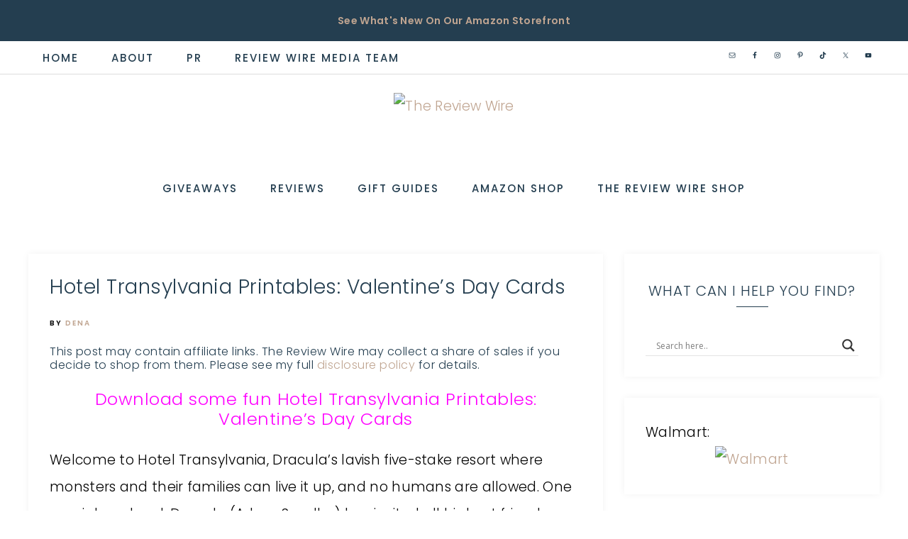

--- FILE ---
content_type: text/html; charset=UTF-8
request_url: https://thereviewwire.com/hotel-transylvania-printables-valentines-day-cards-the-review-wire/
body_size: 41179
content:
<!DOCTYPE html>
<html lang="en-US" prefix="og: https://ogp.me/ns#">
<head >
<meta charset="UTF-8" />
<meta name="viewport" content="width=device-width, initial-scale=1" />

<!-- Search Engine Optimization by Rank Math PRO - https://rankmath.com/ -->
<title>Hotel Transylvania Printables: Valentine&#039;s Day Cards - The Review Wire</title>
<link data-rocket-preload as="style" href="https://fonts.googleapis.com/css2?family=Poppins:ital,wght@0,300;0,400;0,500;0,600;0,700;0,800;0,900;1,200;1,300;1,400;1,500;1,600;1,700;1,800;1,900&#038;display=swap" rel="preload">
<link data-rocket-preload as="style" href="https://fonts.googleapis.com/css?family=Libre%20Franklin%3A300%2C300i%2C400%2C400i%2C500%2C500i%2C600%2C600i%7CAveria%20Serif%20Libre%3A300%2C400%2C400i%7COpen%20Sans&#038;display=swap" rel="preload">
<link href="https://fonts.googleapis.com/css2?family=Poppins:ital,wght@0,300;0,400;0,500;0,600;0,700;0,800;0,900;1,200;1,300;1,400;1,500;1,600;1,700;1,800;1,900&#038;display=swap" media="print" onload="this.media=&#039;all&#039;" rel="stylesheet">
<noscript data-wpr-hosted-gf-parameters=""><link rel="stylesheet" href="https://fonts.googleapis.com/css2?family=Poppins:ital,wght@0,300;0,400;0,500;0,600;0,700;0,800;0,900;1,200;1,300;1,400;1,500;1,600;1,700;1,800;1,900&#038;display=swap"></noscript>
<link href="https://fonts.googleapis.com/css?family=Libre%20Franklin%3A300%2C300i%2C400%2C400i%2C500%2C500i%2C600%2C600i%7CAveria%20Serif%20Libre%3A300%2C400%2C400i%7COpen%20Sans&#038;display=swap" media="print" onload="this.media=&#039;all&#039;" rel="stylesheet">
<noscript data-wpr-hosted-gf-parameters=""><link rel="stylesheet" href="https://fonts.googleapis.com/css?family=Libre%20Franklin%3A300%2C300i%2C400%2C400i%2C500%2C500i%2C600%2C600i%7CAveria%20Serif%20Libre%3A300%2C400%2C400i%7COpen%20Sans&#038;display=swap"></noscript>
<meta name="description" content="Download some free Hotel Transylvania Printables that include Valentine&#039;s Day Cards!"/>
<meta name="robots" content="follow, index, max-snippet:-1, max-video-preview:-1, max-image-preview:large"/>
<link rel="canonical" href="https://thereviewwire.com/hotel-transylvania-printables-valentines-day-cards-the-review-wire/" />
<meta property="og:locale" content="en_US" />
<meta property="og:type" content="article" />
<meta property="og:title" content="Hotel Transylvania Printables: Valentine&#039;s Day Cards - The Review Wire" />
<meta property="og:description" content="Download some free Hotel Transylvania Printables that include Valentine&#039;s Day Cards!" />
<meta property="og:url" content="https://thereviewwire.com/hotel-transylvania-printables-valentines-day-cards-the-review-wire/" />
<meta property="og:site_name" content="The Review Wire" />
<meta property="article:publisher" content="https://www.facebook.com/TheReviewWire" />
<meta property="article:author" content="TheReviewWire" />
<meta property="article:tag" content="Hotel Transylvania" />
<meta property="article:tag" content="Valentine Printables" />
<meta property="article:section" content="Valentines" />
<meta property="og:updated_time" content="2024-09-04T09:52:32-04:00" />
<meta property="og:image" content="https://thereviewwire.com/wp-content/uploads/2013/02/HotelT_ValentinesDayCards-1.jpg" />
<meta property="og:image:secure_url" content="https://thereviewwire.com/wp-content/uploads/2013/02/HotelT_ValentinesDayCards-1.jpg" />
<meta property="og:image:width" content="600" />
<meta property="og:image:height" content="600" />
<meta property="og:image:alt" content="Hotel Transylvania Printables: Valentine&#039;s Day Cards" />
<meta property="og:image:type" content="image/jpeg" />
<meta property="article:published_time" content="2013-02-13T11:15:23-05:00" />
<meta property="article:modified_time" content="2024-09-04T09:52:32-04:00" />
<meta name="twitter:card" content="summary_large_image" />
<meta name="twitter:title" content="Hotel Transylvania Printables: Valentine&#039;s Day Cards - The Review Wire" />
<meta name="twitter:description" content="Download some free Hotel Transylvania Printables that include Valentine&#039;s Day Cards!" />
<meta name="twitter:site" content="@TheReviewWire" />
<meta name="twitter:creator" content="@thereviewwire" />
<meta name="twitter:image" content="https://thereviewwire.com/wp-content/uploads/2013/02/HotelT_ValentinesDayCards-1.jpg" />
<script type="application/ld+json" class="rank-math-schema-pro">{"@context":"https://schema.org","@graph":[{"@type":["Person","Organization"],"@id":"https://thereviewwire.com/#person","name":"The Review Wire","sameAs":["https://www.facebook.com/TheReviewWire","https://twitter.com/TheReviewWire","https://www.instagram.com/thereviewwire/"],"logo":{"@type":"ImageObject","@id":"https://thereviewwire.com/#logo","url":"https://thereviewwire.com/wp-content/uploads/2022/02/cropped-The-Review-Wire-Header.png","contentUrl":"https://thereviewwire.com/wp-content/uploads/2022/02/cropped-The-Review-Wire-Header.png","caption":"The Review Wire","inLanguage":"en-US"},"image":{"@type":"ImageObject","@id":"https://thereviewwire.com/#logo","url":"https://thereviewwire.com/wp-content/uploads/2022/02/cropped-The-Review-Wire-Header.png","contentUrl":"https://thereviewwire.com/wp-content/uploads/2022/02/cropped-The-Review-Wire-Header.png","caption":"The Review Wire","inLanguage":"en-US"}},{"@type":"WebSite","@id":"https://thereviewwire.com/#website","url":"https://thereviewwire.com","name":"The Review Wire","publisher":{"@id":"https://thereviewwire.com/#person"},"inLanguage":"en-US"},{"@type":"ImageObject","@id":"https://thereviewwire.com/wp-content/uploads/2013/02/HotelT_ValentinesDayCards-1.jpg","url":"https://thereviewwire.com/wp-content/uploads/2013/02/HotelT_ValentinesDayCards-1.jpg","width":"600","height":"600","caption":"Hotel Transylvania Printables: Valentine's Day Cards","inLanguage":"en-US"},{"@type":"WebPage","@id":"https://thereviewwire.com/hotel-transylvania-printables-valentines-day-cards-the-review-wire/#webpage","url":"https://thereviewwire.com/hotel-transylvania-printables-valentines-day-cards-the-review-wire/","name":"Hotel Transylvania Printables: Valentine&#039;s Day Cards - The Review Wire","datePublished":"2013-02-13T11:15:23-05:00","dateModified":"2024-09-04T09:52:32-04:00","isPartOf":{"@id":"https://thereviewwire.com/#website"},"primaryImageOfPage":{"@id":"https://thereviewwire.com/wp-content/uploads/2013/02/HotelT_ValentinesDayCards-1.jpg"},"inLanguage":"en-US"},{"@type":"Person","@id":"https://thereviewwire.com/author/dena/","name":"Dena","description":"Author profile of Dena at The Review Wire","url":"https://thereviewwire.com/author/dena/","image":{"@type":"ImageObject","@id":"https://secure.gravatar.com/avatar/034681ef5941290e8721e81d6fba1d2f1bfa4a8b51aca23540203b2a7afdc34d?s=96&amp;d=mm&amp;r=g","url":"https://secure.gravatar.com/avatar/034681ef5941290e8721e81d6fba1d2f1bfa4a8b51aca23540203b2a7afdc34d?s=96&amp;d=mm&amp;r=g","caption":"Dena","inLanguage":"en-US"},"sameAs":["http://thereviewwire.com/","TheReviewWire","https://twitter.com/thereviewwire"]},{"@type":"BlogPosting","headline":"Hotel Transylvania Printables: Valentine&#039;s Day Cards - The Review Wire","keywords":"Hotel Transylvania Printables","datePublished":"2013-02-13T11:15:23-05:00","dateModified":"2024-09-04T09:52:32-04:00","author":{"@id":"https://thereviewwire.com/author/dena/","name":"Dena"},"publisher":{"@id":"https://thereviewwire.com/#person"},"description":"Download some free Hotel Transylvania Printables that include Valentine&#039;s Day Cards!","name":"Hotel Transylvania Printables: Valentine&#039;s Day Cards - The Review Wire","@id":"https://thereviewwire.com/hotel-transylvania-printables-valentines-day-cards-the-review-wire/#richSnippet","isPartOf":{"@id":"https://thereviewwire.com/hotel-transylvania-printables-valentines-day-cards-the-review-wire/#webpage"},"image":{"@id":"https://thereviewwire.com/wp-content/uploads/2013/02/HotelT_ValentinesDayCards-1.jpg"},"inLanguage":"en-US","mainEntityOfPage":{"@id":"https://thereviewwire.com/hotel-transylvania-printables-valentines-day-cards-the-review-wire/#webpage"}}]}</script>
<!-- /Rank Math WordPress SEO plugin -->

<link rel='dns-prefetch' href='//maxcdn.bootstrapcdn.com' />
<link rel='dns-prefetch' href='//fonts.googleapis.com' />
<link rel='dns-prefetch' href='//unpkg.com' />
<link rel='dns-prefetch' href='//use.fontawesome.com' />
<link href='https://fonts.gstatic.com' crossorigin rel='preconnect' />
<link rel="alternate" type="application/rss+xml" title="The Review Wire &raquo; Feed" href="https://thereviewwire.com/feed/" />
<link rel="alternate" type="application/rss+xml" title="The Review Wire &raquo; Comments Feed" href="https://thereviewwire.com/comments/feed/" />
<link rel="alternate" type="application/rss+xml" title="The Review Wire &raquo; Hotel Transylvania Printables: Valentine&#8217;s Day Cards Comments Feed" href="https://thereviewwire.com/hotel-transylvania-printables-valentines-day-cards-the-review-wire/feed/" />
<link rel="alternate" title="oEmbed (JSON)" type="application/json+oembed" href="https://thereviewwire.com/wp-json/oembed/1.0/embed?url=https%3A%2F%2Fthereviewwire.com%2Fhotel-transylvania-printables-valentines-day-cards-the-review-wire%2F" />
<link rel="alternate" title="oEmbed (XML)" type="text/xml+oembed" href="https://thereviewwire.com/wp-json/oembed/1.0/embed?url=https%3A%2F%2Fthereviewwire.com%2Fhotel-transylvania-printables-valentines-day-cards-the-review-wire%2F&#038;format=xml" />
<link rel="alternate" type="application/rss+xml" title="The Review Wire &raquo; Stories Feed" href="https://thereviewwire.com/web-stories/feed/"><script>(()=>{"use strict";const e=[400,500,600,700,800,900],t=e=>`wprm-min-${e}`,n=e=>`wprm-max-${e}`,s=new Set,o="ResizeObserver"in window,r=o?new ResizeObserver((e=>{for(const t of e)c(t.target)})):null,i=.5/(window.devicePixelRatio||1);function c(s){const o=s.getBoundingClientRect().width||0;for(let r=0;r<e.length;r++){const c=e[r],a=o<=c+i;o>c+i?s.classList.add(t(c)):s.classList.remove(t(c)),a?s.classList.add(n(c)):s.classList.remove(n(c))}}function a(e){s.has(e)||(s.add(e),r&&r.observe(e),c(e))}!function(e=document){e.querySelectorAll(".wprm-recipe").forEach(a)}();if(new MutationObserver((e=>{for(const t of e)for(const e of t.addedNodes)e instanceof Element&&(e.matches?.(".wprm-recipe")&&a(e),e.querySelectorAll?.(".wprm-recipe").forEach(a))})).observe(document.documentElement,{childList:!0,subtree:!0}),!o){let e=0;addEventListener("resize",(()=>{e&&cancelAnimationFrame(e),e=requestAnimationFrame((()=>s.forEach(c)))}),{passive:!0})}})();</script><style id='wp-img-auto-sizes-contain-inline-css' type='text/css'>
img:is([sizes=auto i],[sizes^="auto," i]){contain-intrinsic-size:3000px 1500px}
/*# sourceURL=wp-img-auto-sizes-contain-inline-css */
</style>
<link data-minify="1" rel='stylesheet' id='wprm-public-css' href='https://thereviewwire.com/wp-content/cache/min/1/wp-content/plugins/wp-recipe-maker/dist/public-modern.css?ver=1769446909' type='text/css' media='all' />
<link data-minify="1" rel='stylesheet' id='anchored-css' href='https://thereviewwire.com/wp-content/cache/min/1/wp-content/themes/restored316-anchored/style.css?ver=1769446909' type='text/css' media='all' />
<style id='anchored-inline-css' type='text/css'>


		div.ck_form,
		div.ck_form.ck_vertical,
		.after-entry .enews-widget,
		.sidebar .enews-widget,
		.site-wide-cta {
			background-color: #edf1f2;
		}
		
		
/*# sourceURL=anchored-inline-css */
</style>
<style id='wp-emoji-styles-inline-css' type='text/css'>

	img.wp-smiley, img.emoji {
		display: inline !important;
		border: none !important;
		box-shadow: none !important;
		height: 1em !important;
		width: 1em !important;
		margin: 0 0.07em !important;
		vertical-align: -0.1em !important;
		background: none !important;
		padding: 0 !important;
	}
/*# sourceURL=wp-emoji-styles-inline-css */
</style>
<style id='wp-block-library-inline-css' type='text/css'>
:root{--wp-block-synced-color:#7a00df;--wp-block-synced-color--rgb:122,0,223;--wp-bound-block-color:var(--wp-block-synced-color);--wp-editor-canvas-background:#ddd;--wp-admin-theme-color:#007cba;--wp-admin-theme-color--rgb:0,124,186;--wp-admin-theme-color-darker-10:#006ba1;--wp-admin-theme-color-darker-10--rgb:0,107,160.5;--wp-admin-theme-color-darker-20:#005a87;--wp-admin-theme-color-darker-20--rgb:0,90,135;--wp-admin-border-width-focus:2px}@media (min-resolution:192dpi){:root{--wp-admin-border-width-focus:1.5px}}.wp-element-button{cursor:pointer}:root .has-very-light-gray-background-color{background-color:#eee}:root .has-very-dark-gray-background-color{background-color:#313131}:root .has-very-light-gray-color{color:#eee}:root .has-very-dark-gray-color{color:#313131}:root .has-vivid-green-cyan-to-vivid-cyan-blue-gradient-background{background:linear-gradient(135deg,#00d084,#0693e3)}:root .has-purple-crush-gradient-background{background:linear-gradient(135deg,#34e2e4,#4721fb 50%,#ab1dfe)}:root .has-hazy-dawn-gradient-background{background:linear-gradient(135deg,#faaca8,#dad0ec)}:root .has-subdued-olive-gradient-background{background:linear-gradient(135deg,#fafae1,#67a671)}:root .has-atomic-cream-gradient-background{background:linear-gradient(135deg,#fdd79a,#004a59)}:root .has-nightshade-gradient-background{background:linear-gradient(135deg,#330968,#31cdcf)}:root .has-midnight-gradient-background{background:linear-gradient(135deg,#020381,#2874fc)}:root{--wp--preset--font-size--normal:16px;--wp--preset--font-size--huge:42px}.has-regular-font-size{font-size:1em}.has-larger-font-size{font-size:2.625em}.has-normal-font-size{font-size:var(--wp--preset--font-size--normal)}.has-huge-font-size{font-size:var(--wp--preset--font-size--huge)}.has-text-align-center{text-align:center}.has-text-align-left{text-align:left}.has-text-align-right{text-align:right}.has-fit-text{white-space:nowrap!important}#end-resizable-editor-section{display:none}.aligncenter{clear:both}.items-justified-left{justify-content:flex-start}.items-justified-center{justify-content:center}.items-justified-right{justify-content:flex-end}.items-justified-space-between{justify-content:space-between}.screen-reader-text{border:0;clip-path:inset(50%);height:1px;margin:-1px;overflow:hidden;padding:0;position:absolute;width:1px;word-wrap:normal!important}.screen-reader-text:focus{background-color:#ddd;clip-path:none;color:#444;display:block;font-size:1em;height:auto;left:5px;line-height:normal;padding:15px 23px 14px;text-decoration:none;top:5px;width:auto;z-index:100000}html :where(.has-border-color){border-style:solid}html :where([style*=border-top-color]){border-top-style:solid}html :where([style*=border-right-color]){border-right-style:solid}html :where([style*=border-bottom-color]){border-bottom-style:solid}html :where([style*=border-left-color]){border-left-style:solid}html :where([style*=border-width]){border-style:solid}html :where([style*=border-top-width]){border-top-style:solid}html :where([style*=border-right-width]){border-right-style:solid}html :where([style*=border-bottom-width]){border-bottom-style:solid}html :where([style*=border-left-width]){border-left-style:solid}html :where(img[class*=wp-image-]){height:auto;max-width:100%}:where(figure){margin:0 0 1em}html :where(.is-position-sticky){--wp-admin--admin-bar--position-offset:var(--wp-admin--admin-bar--height,0px)}@media screen and (max-width:600px){html :where(.is-position-sticky){--wp-admin--admin-bar--position-offset:0px}}

/*# sourceURL=wp-block-library-inline-css */
</style><style id='global-styles-inline-css' type='text/css'>
:root{--wp--preset--aspect-ratio--square: 1;--wp--preset--aspect-ratio--4-3: 4/3;--wp--preset--aspect-ratio--3-4: 3/4;--wp--preset--aspect-ratio--3-2: 3/2;--wp--preset--aspect-ratio--2-3: 2/3;--wp--preset--aspect-ratio--16-9: 16/9;--wp--preset--aspect-ratio--9-16: 9/16;--wp--preset--color--black: #000000;--wp--preset--color--cyan-bluish-gray: #abb8c3;--wp--preset--color--white: #ffffff;--wp--preset--color--pale-pink: #f78da7;--wp--preset--color--vivid-red: #cf2e2e;--wp--preset--color--luminous-vivid-orange: #ff6900;--wp--preset--color--luminous-vivid-amber: #fcb900;--wp--preset--color--light-green-cyan: #7bdcb5;--wp--preset--color--vivid-green-cyan: #00d084;--wp--preset--color--pale-cyan-blue: #8ed1fc;--wp--preset--color--vivid-cyan-blue: #0693e3;--wp--preset--color--vivid-purple: #9b51e0;--wp--preset--gradient--vivid-cyan-blue-to-vivid-purple: linear-gradient(135deg,rgb(6,147,227) 0%,rgb(155,81,224) 100%);--wp--preset--gradient--light-green-cyan-to-vivid-green-cyan: linear-gradient(135deg,rgb(122,220,180) 0%,rgb(0,208,130) 100%);--wp--preset--gradient--luminous-vivid-amber-to-luminous-vivid-orange: linear-gradient(135deg,rgb(252,185,0) 0%,rgb(255,105,0) 100%);--wp--preset--gradient--luminous-vivid-orange-to-vivid-red: linear-gradient(135deg,rgb(255,105,0) 0%,rgb(207,46,46) 100%);--wp--preset--gradient--very-light-gray-to-cyan-bluish-gray: linear-gradient(135deg,rgb(238,238,238) 0%,rgb(169,184,195) 100%);--wp--preset--gradient--cool-to-warm-spectrum: linear-gradient(135deg,rgb(74,234,220) 0%,rgb(151,120,209) 20%,rgb(207,42,186) 40%,rgb(238,44,130) 60%,rgb(251,105,98) 80%,rgb(254,248,76) 100%);--wp--preset--gradient--blush-light-purple: linear-gradient(135deg,rgb(255,206,236) 0%,rgb(152,150,240) 100%);--wp--preset--gradient--blush-bordeaux: linear-gradient(135deg,rgb(254,205,165) 0%,rgb(254,45,45) 50%,rgb(107,0,62) 100%);--wp--preset--gradient--luminous-dusk: linear-gradient(135deg,rgb(255,203,112) 0%,rgb(199,81,192) 50%,rgb(65,88,208) 100%);--wp--preset--gradient--pale-ocean: linear-gradient(135deg,rgb(255,245,203) 0%,rgb(182,227,212) 50%,rgb(51,167,181) 100%);--wp--preset--gradient--electric-grass: linear-gradient(135deg,rgb(202,248,128) 0%,rgb(113,206,126) 100%);--wp--preset--gradient--midnight: linear-gradient(135deg,rgb(2,3,129) 0%,rgb(40,116,252) 100%);--wp--preset--font-size--small: 12px;--wp--preset--font-size--medium: 20px;--wp--preset--font-size--large: 20px;--wp--preset--font-size--x-large: 42px;--wp--preset--font-size--normal: 16px;--wp--preset--font-size--larger: 24px;--wp--preset--spacing--20: 0.44rem;--wp--preset--spacing--30: 0.67rem;--wp--preset--spacing--40: 1rem;--wp--preset--spacing--50: 1.5rem;--wp--preset--spacing--60: 2.25rem;--wp--preset--spacing--70: 3.38rem;--wp--preset--spacing--80: 5.06rem;--wp--preset--shadow--natural: 6px 6px 9px rgba(0, 0, 0, 0.2);--wp--preset--shadow--deep: 12px 12px 50px rgba(0, 0, 0, 0.4);--wp--preset--shadow--sharp: 6px 6px 0px rgba(0, 0, 0, 0.2);--wp--preset--shadow--outlined: 6px 6px 0px -3px rgb(255, 255, 255), 6px 6px rgb(0, 0, 0);--wp--preset--shadow--crisp: 6px 6px 0px rgb(0, 0, 0);}:where(.is-layout-flex){gap: 0.5em;}:where(.is-layout-grid){gap: 0.5em;}body .is-layout-flex{display: flex;}.is-layout-flex{flex-wrap: wrap;align-items: center;}.is-layout-flex > :is(*, div){margin: 0;}body .is-layout-grid{display: grid;}.is-layout-grid > :is(*, div){margin: 0;}:where(.wp-block-columns.is-layout-flex){gap: 2em;}:where(.wp-block-columns.is-layout-grid){gap: 2em;}:where(.wp-block-post-template.is-layout-flex){gap: 1.25em;}:where(.wp-block-post-template.is-layout-grid){gap: 1.25em;}.has-black-color{color: var(--wp--preset--color--black) !important;}.has-cyan-bluish-gray-color{color: var(--wp--preset--color--cyan-bluish-gray) !important;}.has-white-color{color: var(--wp--preset--color--white) !important;}.has-pale-pink-color{color: var(--wp--preset--color--pale-pink) !important;}.has-vivid-red-color{color: var(--wp--preset--color--vivid-red) !important;}.has-luminous-vivid-orange-color{color: var(--wp--preset--color--luminous-vivid-orange) !important;}.has-luminous-vivid-amber-color{color: var(--wp--preset--color--luminous-vivid-amber) !important;}.has-light-green-cyan-color{color: var(--wp--preset--color--light-green-cyan) !important;}.has-vivid-green-cyan-color{color: var(--wp--preset--color--vivid-green-cyan) !important;}.has-pale-cyan-blue-color{color: var(--wp--preset--color--pale-cyan-blue) !important;}.has-vivid-cyan-blue-color{color: var(--wp--preset--color--vivid-cyan-blue) !important;}.has-vivid-purple-color{color: var(--wp--preset--color--vivid-purple) !important;}.has-black-background-color{background-color: var(--wp--preset--color--black) !important;}.has-cyan-bluish-gray-background-color{background-color: var(--wp--preset--color--cyan-bluish-gray) !important;}.has-white-background-color{background-color: var(--wp--preset--color--white) !important;}.has-pale-pink-background-color{background-color: var(--wp--preset--color--pale-pink) !important;}.has-vivid-red-background-color{background-color: var(--wp--preset--color--vivid-red) !important;}.has-luminous-vivid-orange-background-color{background-color: var(--wp--preset--color--luminous-vivid-orange) !important;}.has-luminous-vivid-amber-background-color{background-color: var(--wp--preset--color--luminous-vivid-amber) !important;}.has-light-green-cyan-background-color{background-color: var(--wp--preset--color--light-green-cyan) !important;}.has-vivid-green-cyan-background-color{background-color: var(--wp--preset--color--vivid-green-cyan) !important;}.has-pale-cyan-blue-background-color{background-color: var(--wp--preset--color--pale-cyan-blue) !important;}.has-vivid-cyan-blue-background-color{background-color: var(--wp--preset--color--vivid-cyan-blue) !important;}.has-vivid-purple-background-color{background-color: var(--wp--preset--color--vivid-purple) !important;}.has-black-border-color{border-color: var(--wp--preset--color--black) !important;}.has-cyan-bluish-gray-border-color{border-color: var(--wp--preset--color--cyan-bluish-gray) !important;}.has-white-border-color{border-color: var(--wp--preset--color--white) !important;}.has-pale-pink-border-color{border-color: var(--wp--preset--color--pale-pink) !important;}.has-vivid-red-border-color{border-color: var(--wp--preset--color--vivid-red) !important;}.has-luminous-vivid-orange-border-color{border-color: var(--wp--preset--color--luminous-vivid-orange) !important;}.has-luminous-vivid-amber-border-color{border-color: var(--wp--preset--color--luminous-vivid-amber) !important;}.has-light-green-cyan-border-color{border-color: var(--wp--preset--color--light-green-cyan) !important;}.has-vivid-green-cyan-border-color{border-color: var(--wp--preset--color--vivid-green-cyan) !important;}.has-pale-cyan-blue-border-color{border-color: var(--wp--preset--color--pale-cyan-blue) !important;}.has-vivid-cyan-blue-border-color{border-color: var(--wp--preset--color--vivid-cyan-blue) !important;}.has-vivid-purple-border-color{border-color: var(--wp--preset--color--vivid-purple) !important;}.has-vivid-cyan-blue-to-vivid-purple-gradient-background{background: var(--wp--preset--gradient--vivid-cyan-blue-to-vivid-purple) !important;}.has-light-green-cyan-to-vivid-green-cyan-gradient-background{background: var(--wp--preset--gradient--light-green-cyan-to-vivid-green-cyan) !important;}.has-luminous-vivid-amber-to-luminous-vivid-orange-gradient-background{background: var(--wp--preset--gradient--luminous-vivid-amber-to-luminous-vivid-orange) !important;}.has-luminous-vivid-orange-to-vivid-red-gradient-background{background: var(--wp--preset--gradient--luminous-vivid-orange-to-vivid-red) !important;}.has-very-light-gray-to-cyan-bluish-gray-gradient-background{background: var(--wp--preset--gradient--very-light-gray-to-cyan-bluish-gray) !important;}.has-cool-to-warm-spectrum-gradient-background{background: var(--wp--preset--gradient--cool-to-warm-spectrum) !important;}.has-blush-light-purple-gradient-background{background: var(--wp--preset--gradient--blush-light-purple) !important;}.has-blush-bordeaux-gradient-background{background: var(--wp--preset--gradient--blush-bordeaux) !important;}.has-luminous-dusk-gradient-background{background: var(--wp--preset--gradient--luminous-dusk) !important;}.has-pale-ocean-gradient-background{background: var(--wp--preset--gradient--pale-ocean) !important;}.has-electric-grass-gradient-background{background: var(--wp--preset--gradient--electric-grass) !important;}.has-midnight-gradient-background{background: var(--wp--preset--gradient--midnight) !important;}.has-small-font-size{font-size: var(--wp--preset--font-size--small) !important;}.has-medium-font-size{font-size: var(--wp--preset--font-size--medium) !important;}.has-large-font-size{font-size: var(--wp--preset--font-size--large) !important;}.has-x-large-font-size{font-size: var(--wp--preset--font-size--x-large) !important;}
/*# sourceURL=global-styles-inline-css */
</style>

<style id='classic-theme-styles-inline-css' type='text/css'>
/*! This file is auto-generated */
.wp-block-button__link{color:#fff;background-color:#32373c;border-radius:9999px;box-shadow:none;text-decoration:none;padding:calc(.667em + 2px) calc(1.333em + 2px);font-size:1.125em}.wp-block-file__button{background:#32373c;color:#fff;text-decoration:none}
/*# sourceURL=/wp-includes/css/classic-themes.min.css */
</style>
<link data-minify="1" rel='stylesheet' id='jpibfi-style-css' href='https://thereviewwire.com/wp-content/cache/background-css/1/thereviewwire.com/wp-content/cache/min/1/wp-content/plugins/jquery-pin-it-button-for-images/css/client.css?ver=1769446915&wpr_t=1769435757' type='text/css' media='all' />
<link data-minify="1" rel='stylesheet' id='fontawesome-css' href='https://thereviewwire.com/wp-content/cache/min/1/font-awesome/4.3.0/css/font-awesome.min.css?ver=1769446909' type='text/css' media='all' />
<link data-minify="1" rel='stylesheet' id='kd_gg_styles-css' href='https://thereviewwire.com/wp-content/cache/min/1/wp-content/plugins/klong-designs-gift-guide/kd_gg_style.css?ver=1769446909' type='text/css' media='all' />
<link data-minify="1" rel='stylesheet' id='scriptlesssocialsharing-css' href='https://thereviewwire.com/wp-content/cache/min/1/wp-content/plugins/scriptless-social-sharing/includes/css/scriptlesssocialsharing-style.css?ver=1769446915' type='text/css' media='all' />
<style id='scriptlesssocialsharing-inline-css' type='text/css'>
.scriptlesssocialsharing__buttons a.button { padding: 17px; flex: 1; }
/*# sourceURL=scriptlesssocialsharing-inline-css */
</style>
<link rel='stylesheet' id='sheknows-infuse-css' href='https://thereviewwire.com/wp-content/plugins/sheknows-infuse/public/css/style.css?ver=1.0.43' type='text/css' media='all' />
<link data-minify="1" rel='stylesheet' id='woocommerce-layout-css' href='https://thereviewwire.com/wp-content/cache/min/1/wp-content/plugins/woocommerce/assets/css/woocommerce-layout.css?ver=1769446909' type='text/css' media='all' />
<link data-minify="1" rel='stylesheet' id='woocommerce-smallscreen-css' href='https://thereviewwire.com/wp-content/cache/min/1/wp-content/plugins/woocommerce/assets/css/woocommerce-smallscreen.css?ver=1769446909' type='text/css' media='only screen and (max-width: 768px)' />
<link data-minify="1" rel='stylesheet' id='woocommerce-general-css' href='https://thereviewwire.com/wp-content/cache/background-css/1/thereviewwire.com/wp-content/cache/min/1/wp-content/plugins/woocommerce/assets/css/woocommerce.css?ver=1769446909&wpr_t=1769435757' type='text/css' media='all' />
<style id='woocommerce-inline-inline-css' type='text/css'>
.woocommerce form .form-row .required { visibility: visible; }
/*# sourceURL=woocommerce-inline-inline-css */
</style>

<link data-minify="1" rel='stylesheet' id='ionicons-css' href='https://thereviewwire.com/wp-content/cache/min/1/ionicons@4.0.0/dist/css/ionicons.min.css?ver=1769446909' type='text/css' media='all' />
<link data-minify="1" rel='stylesheet' id='dashicons-css' href='https://thereviewwire.com/wp-content/cache/min/1/wp-includes/css/dashicons.min.css?ver=1769446909' type='text/css' media='all' />
<link data-minify="1" rel='stylesheet' id='font-awesome-free-css' href='https://thereviewwire.com/wp-content/cache/min/1/releases/v5.2.0/css/all.css?ver=1769446909' type='text/css' media='all' />
<link data-minify="1" rel='stylesheet' id='anchored-gutenberg-css' href='https://thereviewwire.com/wp-content/cache/min/1/wp-content/themes/restored316-anchored/lib/gutenberg/front-end.css?ver=1769446909' type='text/css' media='all' />
<link data-minify="1" rel='stylesheet' id='wpdreams-asl-basic-css' href='https://thereviewwire.com/wp-content/cache/min/1/wp-content/plugins/ajax-search-lite/css/style.basic.css?ver=1769446909' type='text/css' media='all' />
<style id='wpdreams-asl-basic-inline-css' type='text/css'>

					div[id*='ajaxsearchlitesettings'].searchsettings .asl_option_inner label {
						font-size: 0px !important;
						color: rgba(0, 0, 0, 0);
					}
					div[id*='ajaxsearchlitesettings'].searchsettings .asl_option_inner label:after {
						font-size: 11px !important;
						position: absolute;
						top: 0;
						left: 0;
						z-index: 1;
					}
					.asl_w_container {
						width: 100%;
						margin: 0px 0px 0px 0px;
						min-width: 200px;
					}
					div[id*='ajaxsearchlite'].asl_m {
						width: 100%;
					}
					div[id*='ajaxsearchliteres'].wpdreams_asl_results div.resdrg span.highlighted {
						font-weight: bold;
						color: rgba(217, 49, 43, 1);
						background-color: rgba(238, 238, 238, 1);
					}
					div[id*='ajaxsearchliteres'].wpdreams_asl_results .results img.asl_image {
						width: 70px;
						height: 70px;
						object-fit: cover;
					}
					div[id*='ajaxsearchlite'].asl_r .results {
						max-height: none;
					}
					div[id*='ajaxsearchlite'].asl_r {
						position: absolute;
					}
				
							.asl_w, .asl_w * {font-family:&quot;poppins&quot; !important;}
							.asl_m input[type=search]::placeholder{font-family:&quot;poppins&quot; !important;}
							.asl_m input[type=search]::-webkit-input-placeholder{font-family:&quot;poppins&quot; !important;}
							.asl_m input[type=search]::-moz-placeholder{font-family:&quot;poppins&quot; !important;}
							.asl_m input[type=search]:-ms-input-placeholder{font-family:&quot;poppins&quot; !important;}
						
						div.asl_r.asl_w.vertical .results .item::after {
							display: block;
							position: absolute;
							bottom: 0;
							content: '';
							height: 1px;
							width: 100%;
							background: #D8D8D8;
						}
						div.asl_r.asl_w.vertical .results .item.asl_last_item::after {
							display: none;
						}
					
/*# sourceURL=wpdreams-asl-basic-inline-css */
</style>
<link data-minify="1" rel='stylesheet' id='wpdreams-asl-instance-css' href='https://thereviewwire.com/wp-content/cache/min/1/wp-content/plugins/ajax-search-lite/css/style-underline.css?ver=1769446909' type='text/css' media='all' />
<link data-minify="1" rel='stylesheet' id='simple-social-icons-font-css' href='https://thereviewwire.com/wp-content/cache/min/1/wp-content/plugins/simple-social-icons/css/style.css?ver=1769446909' type='text/css' media='all' />
<style id='rocket-lazyload-inline-css' type='text/css'>
.rll-youtube-player{position:relative;padding-bottom:56.23%;height:0;overflow:hidden;max-width:100%;}.rll-youtube-player:focus-within{outline: 2px solid currentColor;outline-offset: 5px;}.rll-youtube-player iframe{position:absolute;top:0;left:0;width:100%;height:100%;z-index:100;background:0 0}.rll-youtube-player img{bottom:0;display:block;left:0;margin:auto;max-width:100%;width:100%;position:absolute;right:0;top:0;border:none;height:auto;-webkit-transition:.4s all;-moz-transition:.4s all;transition:.4s all}.rll-youtube-player img:hover{-webkit-filter:brightness(75%)}.rll-youtube-player .play{height:100%;width:100%;left:0;top:0;position:absolute;background:var(--wpr-bg-0d8de796-0ece-4f25-9eaf-d87961bf134a) no-repeat center;background-color: transparent !important;cursor:pointer;border:none;}.wp-embed-responsive .wp-has-aspect-ratio .rll-youtube-player{position:absolute;padding-bottom:0;width:100%;height:100%;top:0;bottom:0;left:0;right:0}
/*# sourceURL=rocket-lazyload-inline-css */
</style>
<link rel="stylesheet" type="text/css" href="https://thereviewwire.com/wp-content/plugins/smart-slider-3/Public/SmartSlider3/Application/Frontend/Assets/dist/smartslider.min.css?ver=c397fa89" media="all">
<style data-related="n2-ss-3">div#n2-ss-3 .n2-ss-slider-1{display:grid;position:relative;}div#n2-ss-3 .n2-ss-slider-2{display:grid;position:relative;overflow:hidden;padding:0px 0px 0px 0px;border:0px solid RGBA(62,62,62,1);border-radius:0px;background-clip:padding-box;background-repeat:repeat;background-position:50% 50%;background-size:cover;background-attachment:scroll;z-index:1;}div#n2-ss-3:not(.n2-ss-loaded) .n2-ss-slider-2{background-image:none !important;}div#n2-ss-3 .n2-ss-slider-3{display:grid;grid-template-areas:'cover';position:relative;overflow:hidden;z-index:10;}div#n2-ss-3 .n2-ss-slider-3 > *{grid-area:cover;}div#n2-ss-3 .n2-ss-slide-backgrounds,div#n2-ss-3 .n2-ss-slider-3 > .n2-ss-divider{position:relative;}div#n2-ss-3 .n2-ss-slide-backgrounds{z-index:10;}div#n2-ss-3 .n2-ss-slide-backgrounds > *{overflow:hidden;}div#n2-ss-3 .n2-ss-slide-background{transform:translateX(-100000px);}div#n2-ss-3 .n2-ss-slider-4{place-self:center;position:relative;width:100%;height:100%;z-index:20;display:grid;grid-template-areas:'slide';}div#n2-ss-3 .n2-ss-slider-4 > *{grid-area:slide;}div#n2-ss-3.n2-ss-full-page--constrain-ratio .n2-ss-slider-4{height:auto;}div#n2-ss-3 .n2-ss-slide{display:grid;place-items:center;grid-auto-columns:100%;position:relative;z-index:20;-webkit-backface-visibility:hidden;transform:translateX(-100000px);}div#n2-ss-3 .n2-ss-slide{perspective:1500px;}div#n2-ss-3 .n2-ss-slide-active{z-index:21;}.n2-ss-background-animation{position:absolute;top:0;left:0;width:100%;height:100%;z-index:3;}div#n2-ss-3 .nextend-thumbnail{flex:0 0 auto;overflow:hidden;}div#n2-ss-3 .nextend-thumbnail-default{position:relative;display:flex;flex-direction:column;z-index:10;}div#n2-ss-3 .nextend-thumbnail-inner{position:relative;flex-basis:0;flex-grow:1;scroll-behavior:smooth;scrollbar-width:none;}div#n2-ss-3 .nextend-thumbnail-inner::-webkit-scrollbar{width:0;height:0;background:transparent;}div#n2-ss-3 .nextend-thumbnail-button{position:absolute;display:grid;place-content:center;transition:all 0.4s;cursor:pointer;visibility:hidden;}div#n2-ss-3 .nextend-thumbnail-button *{visibility:visible;}div#n2-ss-3 .nextend-thumbnail-scroller{display:grid;}div#n2-ss-3 .n2-thumbnail-dot{position:relative;cursor:pointer;}div#n2-ss-3 .n2-thumbnail-dot img{object-fit:cover;max-width:none !important;}div#n2-ss-3 .n2-caption-before{order:-1;}div#n2-ss-3 .n2-caption-overlay{position:absolute;box-sizing:border-box;display:grid;place-content:center;}div#n2-ss-3 .n2-thumbnail-dot-type{position:absolute;left:50%;top:50%;transform:translate3d(-50%,-50%,0);}div#n2-ss-3 .nextend-thumbnail-vertical .nextend-thumbnail-scroller{min-height:100%;height:-moz-fit-content;height:-webkit-fit-content;height:fit-content;}div#n2-ss-3 .nextend-thumbnail-vertical .n2-align-content-start{align-content:flex-start;}div#n2-ss-3 .nextend-thumbnail-vertical .n2-align-content-center{align-content:center;}div#n2-ss-3 .nextend-thumbnail-vertical .n2-align-content-end{align-content:flex-end;}div#n2-ss-3 .nextend-thumbnail-vertical .n2-align-content-space-between{align-content:space-between;}div#n2-ss-3 .nextend-thumbnail-vertical .n2-align-content-space-around{align-content:space-around;}div#n2-ss-3 .nextend-thumbnail-vertical .nextend-thumbnail-inner{overflow-y:scroll;}div#n2-ss-3 .nextend-thumbnail-vertical .n2-thumbnail-dot{display:grid;grid-template-columns:auto 1fr;overflow:hidden;}div#n2-ss-3 .nextend-thumbnail-vertical .nextend-thumbnail-button{width:100%;}div#n2-ss-3 .nextend-thumbnail-vertical .nextend-thumbnail-previous{top:10px;}div#n2-ss-3 .nextend-thumbnail-vertical[data-has-previous="0"] .nextend-thumbnail-previous{transform:translateY(min(-100px,calc(-110%)));opacity:0;}div#n2-ss-3 .nextend-thumbnail-vertical .nextend-thumbnail-next{bottom:10px;}div#n2-ss-3 .nextend-thumbnail-vertical[data-has-next="0"] .nextend-thumbnail-next{transform:translateY(max(100px,calc(110%)));opacity:0;}div#n2-ss-3 .nextend-thumbnail-horizontal{flex-direction:row;}div#n2-ss-3 .nextend-thumbnail-horizontal .nextend-thumbnail-inner{overflow-x:scroll;}div#n2-ss-3 .nextend-thumbnail-horizontal .nextend-thumbnail-scroller{min-width:100%;width:-moz-fit-content;width:-webkit-fit-content;width:fit-content;grid-auto-flow:column;grid-auto-columns:min-content;}div#n2-ss-3 .nextend-thumbnail-horizontal .n2-align-content-start{justify-content:flex-start;}div#n2-ss-3 .nextend-thumbnail-horizontal .n2-align-content-center{justify-content:center;}div#n2-ss-3 .nextend-thumbnail-horizontal .n2-align-content-end{justify-content:flex-end;}div#n2-ss-3 .nextend-thumbnail-horizontal .n2-align-content-space-between{justify-content:space-between;}div#n2-ss-3 .nextend-thumbnail-horizontal .n2-align-content-space-around{justify-content:space-around;}div#n2-ss-3 .nextend-thumbnail-horizontal .n2-thumbnail-dot{display:grid;grid-template-rows:auto 1fr;overflow:hidden;}div#n2-ss-3 .nextend-thumbnail-horizontal .nextend-thumbnail-button{height:100%;}div#n2-ss-3 .nextend-thumbnail-horizontal .nextend-thumbnail-previous{left:10px;}div#n2-ss-3 .nextend-thumbnail-horizontal[data-has-previous="0"] .nextend-thumbnail-previous{transform:translateX(min(-100px,calc(-110%))) rotateZ(-90deg);opacity:0;}div#n2-ss-3 .nextend-thumbnail-horizontal .nextend-thumbnail-next{right:10px;}div#n2-ss-3 .nextend-thumbnail-horizontal[data-has-next="0"] .nextend-thumbnail-next{transform:translateX(max(100px,calc(110%))) rotateZ(-90deg);opacity:0;}div#n2-ss-3 .n2-style-b193852bdf31f42c65cd47c14c5e984a-simple{background: #ffffff;opacity:1;padding:3px 3px 3px 3px ;box-shadow: none;border: 0px solid RGBA(0,0,0,1);border-radius:0px;}div#n2-ss-3 .n2-style-8ad5048b81c3c254e5a4ea951ba18f46-dot{background: RGBA(0,0,0,0);opacity:0.4;padding:0px 0px 0px 0px ;box-shadow: none;border: 0px solid RGBA(255,255,255,0);border-radius:0px;margin:3px;transition:all 0.4s;}div#n2-ss-3 .n2-style-8ad5048b81c3c254e5a4ea951ba18f46-dot.n2-active, div#n2-ss-3 .n2-style-8ad5048b81c3c254e5a4ea951ba18f46-dot:HOVER, div#n2-ss-3 .n2-style-8ad5048b81c3c254e5a4ea951ba18f46-dot:FOCUS{border: 0px solid RGBA(255,255,255,0.8);opacity:1;}div#n2-ss-3 .n2-ss-slide-limiter{max-width:300px;}div#n2-ss-3 .n-uc-tbTvvKdnjEts{padding:10px 10px 10px 10px}div#n2-ss-3 .n-uc-v01oI4x3SibS{padding:10px 10px 10px 10px}div#n2-ss-3 .n-uc-aN9viFWLpFMw{padding:10px 10px 10px 10px}div#n2-ss-3 .n-uc-wkqzIOCFyCZm{padding:10px 10px 10px 10px}div#n2-ss-3 .n-uc-1wLjoEzvdfJM{padding:10px 10px 10px 10px}div#n2-ss-3 .n-uc-A6ly6b1HfqFv{padding:10px 10px 10px 10px}div#n2-ss-3 .n-uc-Bbzbj4a2sKU6{padding:10px 10px 10px 10px}div#n2-ss-3 .n-uc-UEJwVG8VG9Wk{padding:10px 10px 10px 10px}div#n2-ss-3 .n-uc-NGG0YlamGp2b{padding:10px 10px 10px 10px}div#n2-ss-3 .n-uc-gdXDFQ9JKqyy{padding:10px 10px 10px 10px}div#n2-ss-3 .n-uc-ixp5rzyQnYa6{padding:10px 10px 10px 10px}div#n2-ss-3 .n-uc-6XtjLy94cYDq{padding:10px 10px 10px 10px}div#n2-ss-3 .n-uc-591irWqL86Z4{padding:10px 10px 10px 10px}div#n2-ss-3-align{min-width:300px;}div#n2-ss-3-align{max-width:300px;}div#n2-ss-3 .n2-ss-slider-1{min-height:300px;}div#n2-ss-3 .n2-thumbnail-dot img{width:100px;height:60px}@media (min-width: 1200px){div#n2-ss-3 [data-hide-desktopportrait="1"]{display: none !important;}}@media (orientation: landscape) and (max-width: 1199px) and (min-width: 901px),(orientation: portrait) and (max-width: 1199px) and (min-width: 701px){div#n2-ss-3 [data-hide-tabletportrait="1"]{display: none !important;}}@media (orientation: landscape) and (max-width: 900px),(orientation: portrait) and (max-width: 700px){div#n2-ss-3 .n2-ss-slide-limiter{max-width:480px;}div#n2-ss-3 [data-hide-mobileportrait="1"]{display: none !important;}}</style>
<script>(function(){this._N2=this._N2||{_r:[],_d:[],r:function(){this._r.push(arguments)},d:function(){this._d.push(arguments)}}}).call(window);</script><script src="https://thereviewwire.com/wp-content/plugins/smart-slider-3/Public/SmartSlider3/Application/Frontend/Assets/dist/n2.min.js?ver=c397fa89" defer async></script>
<script src="https://thereviewwire.com/wp-content/plugins/smart-slider-3/Public/SmartSlider3/Application/Frontend/Assets/dist/smartslider-frontend.min.js?ver=c397fa89" defer async></script>
<script src="https://thereviewwire.com/wp-content/plugins/smart-slider-3/Public/SmartSlider3/Slider/SliderType/Simple/Assets/dist/ss-simple.min.js?ver=c397fa89" defer async></script>
<script src="https://thereviewwire.com/wp-content/plugins/smart-slider-3/Public/SmartSlider3/Widget/Thumbnail/Basic/Assets/dist/w-thumbnail-horizontal.min.js?ver=c397fa89" defer async></script>
<script>_N2.r('documentReady',function(){_N2.r(["documentReady","smartslider-frontend","SmartSliderWidgetThumbnailDefaultHorizontal","ss-simple"],function(){new _N2.SmartSliderSimple('n2-ss-3',{"admin":false,"background.video.mobile":1,"loadingTime":2000,"alias":{"id":0,"smoothScroll":0,"slideSwitch":0,"scroll":1},"align":"center","isDelayed":0,"responsive":{"mediaQueries":{"all":false,"desktopportrait":["(min-width: 1200px)"],"tabletportrait":["(orientation: landscape) and (max-width: 1199px) and (min-width: 901px)","(orientation: portrait) and (max-width: 1199px) and (min-width: 701px)"],"mobileportrait":["(orientation: landscape) and (max-width: 900px)","(orientation: portrait) and (max-width: 700px)"]},"base":{"slideOuterWidth":300,"slideOuterHeight":300,"sliderWidth":300,"sliderHeight":300,"slideWidth":300,"slideHeight":300},"hideOn":{"desktopLandscape":false,"desktopPortrait":false,"tabletLandscape":false,"tabletPortrait":false,"mobileLandscape":false,"mobilePortrait":false},"onResizeEnabled":0,"type":"auto","sliderHeightBasedOn":"real","focusUser":1,"focusEdge":"auto","breakpoints":[{"device":"tabletPortrait","type":"max-screen-width","portraitWidth":1199,"landscapeWidth":1199},{"device":"mobilePortrait","type":"max-screen-width","portraitWidth":700,"landscapeWidth":900}],"enabledDevices":{"desktopLandscape":0,"desktopPortrait":1,"tabletLandscape":0,"tabletPortrait":1,"mobileLandscape":0,"mobilePortrait":1},"sizes":{"desktopPortrait":{"width":300,"height":300,"max":3000,"min":300},"tabletPortrait":{"width":300,"height":300,"customHeight":false,"max":1199,"min":300},"mobilePortrait":{"width":300,"height":300,"customHeight":false,"max":900,"min":300}},"overflowHiddenPage":0,"focus":{"offsetTop":"#wpadminbar","offsetBottom":""}},"controls":{"mousewheel":0,"touch":"horizontal","keyboard":1,"blockCarouselInteraction":1},"playWhenVisible":1,"playWhenVisibleAt":0.5,"lazyLoad":0,"lazyLoadNeighbor":0,"blockrightclick":0,"maintainSession":0,"autoplay":{"enabled":1,"start":1,"duration":2000,"autoplayLoop":1,"allowReStart":0,"reverse":0,"pause":{"click":1,"mouse":"0","mediaStarted":1},"resume":{"click":0,"mouse":"0","mediaEnded":1,"slidechanged":0},"interval":1,"intervalModifier":"loop","intervalSlide":"current"},"perspective":1500,"layerMode":{"playOnce":0,"playFirstLayer":1,"mode":"skippable","inAnimation":"mainInEnd"},"bgAnimations":0,"mainanimation":{"type":"no","duration":2000,"delay":0,"ease":"easeOutQuad","shiftedBackgroundAnimation":0},"carousel":1,"initCallbacks":function(){new _N2.SmartSliderWidgetThumbnailDefaultHorizontal(this,{"action":"click","minimumThumbnailCount":1})}})})});</script><script type="text/javascript" src="https://thereviewwire.com/wp-includes/js/jquery/jquery.min.js?ver=3.7.1" id="jquery-core-js"></script>
<script type="text/javascript" src="https://thereviewwire.com/wp-includes/js/jquery/jquery-migrate.min.js?ver=3.4.1" id="jquery-migrate-js"></script>
<script type="text/javascript" src="https://thereviewwire.com/wp-content/plugins/woocommerce/assets/js/jquery-blockui/jquery.blockUI.min.js?ver=2.7.0-wc.10.4.3" id="wc-jquery-blockui-js" defer="defer" data-wp-strategy="defer"></script>
<script type="text/javascript" id="wc-add-to-cart-js-extra">
/* <![CDATA[ */
var wc_add_to_cart_params = {"ajax_url":"/wp-admin/admin-ajax.php","wc_ajax_url":"/?wc-ajax=%%endpoint%%","i18n_view_cart":"View cart","cart_url":"https://thereviewwire.com/cart/","is_cart":"","cart_redirect_after_add":"no"};
//# sourceURL=wc-add-to-cart-js-extra
/* ]]> */
</script>
<script type="text/javascript" src="https://thereviewwire.com/wp-content/plugins/woocommerce/assets/js/frontend/add-to-cart.min.js?ver=10.4.3" id="wc-add-to-cart-js" defer="defer" data-wp-strategy="defer"></script>
<script type="text/javascript" src="https://thereviewwire.com/wp-content/plugins/woocommerce/assets/js/js-cookie/js.cookie.min.js?ver=2.1.4-wc.10.4.3" id="wc-js-cookie-js" defer="defer" data-wp-strategy="defer"></script>
<script type="text/javascript" id="woocommerce-js-extra">
/* <![CDATA[ */
var woocommerce_params = {"ajax_url":"/wp-admin/admin-ajax.php","wc_ajax_url":"/?wc-ajax=%%endpoint%%","i18n_password_show":"Show password","i18n_password_hide":"Hide password"};
//# sourceURL=woocommerce-js-extra
/* ]]> */
</script>
<script type="text/javascript" src="https://thereviewwire.com/wp-content/plugins/woocommerce/assets/js/frontend/woocommerce.min.js?ver=10.4.3" id="woocommerce-js" defer="defer" data-wp-strategy="defer"></script>
<script type="text/javascript" id="WCPAY_ASSETS-js-extra">
/* <![CDATA[ */
var wcpayAssets = {"url":"https://thereviewwire.com/wp-content/plugins/woocommerce-payments/dist/"};
//# sourceURL=WCPAY_ASSETS-js-extra
/* ]]> */
</script>
<link rel="https://api.w.org/" href="https://thereviewwire.com/wp-json/" /><link rel="alternate" title="JSON" type="application/json" href="https://thereviewwire.com/wp-json/wp/v2/posts/65490" /><link rel="EditURI" type="application/rsd+xml" title="RSD" href="https://thereviewwire.com/xmlrpc.php?rsd" />
<meta name="generator" content="WordPress 6.9" />
<link rel='shortlink' href='https://thereviewwire.com/?p=65490' />
<style type="text/css">
	a.pinit-button.custom span {
	background-image: var(--wpr-bg-3f304333-48f1-4a92-8ef6-f8649527c37a);	}

	.pinit-hover {
		opacity: 0.6 !important;
		filter: alpha(opacity=60) !important;
	}
	a.pinit-button {
	border-bottom: 0 !important;
	box-shadow: none !important;
	margin-bottom: 0 !important;
}
a.pinit-button::after {
    display: none;
}</style>
				<script type="text/javascript">
			var _statcounter = _statcounter || [];
			_statcounter.push({"tags": {"author": "Dena"}});
		</script>
				<!-- Start of StatCounter Code -->
		<script>
			<!--
			var sc_project=7262727;
			var sc_security="cea63585";
			var sc_invisible=1;
		</script>
        <script type="text/javascript" src="https://www.statcounter.com/counter/counter.js" async></script>
		<noscript><div class="statcounter"><a title="web analytics" href="https://statcounter.com/"><img class="statcounter" src="https://c.statcounter.com/7262727/0/cea63585/1/" alt="web analytics" /></a></div></noscript>
		<!-- End of StatCounter Code -->
		<!-- Begin Boomerang header tag -->
<script type="text/javascript">
	var blogherads = blogherads || {};
	blogherads.adq = blogherads.adq || [];

	blogherads.adq.push(function () {
												blogherads.setTargeting("ci", 65490);
								blogherads.setTargeting("pt", "post");
								blogherads.setTargeting("tags", ["hotel-transylvania","valentine-printables"]);
								blogherads.setTargeting("ch", "valentines");
						if (blogherads.setADmantXData) {
						blogherads.setADmantXData({"fetchingDelay":63,"converter":"boilerpipe_article","version":"3.3.53","nwords":169,"url":"https:\/\/thereviewwire.com\/hotel-transylvania-printables-valentines-day-cards-the-review-wire\/","valid":"OK","delay":3,"entities":[{"score":6,"origin":"NORMAL","name":"hotel","type":"MAINLEMMAS"},{"score":5,"origin":"NORMAL","name":"Transylvania Printables","type":"MAINLEMMAS"},{"score":4,"origin":"NORMAL","name":"Valentine's day","type":"MAINLEMMAS"},{"score":4,"origin":"NORMAL","name":"card","type":"MAINLEMMAS"},{"score":3,"origin":"NORMAL","name":"Review Wire","type":"MAINLEMMAS"},{"score":3,"origin":"NORMAL","name":"Dracula","type":"MAINLEMMAS"},{"score":1,"origin":"NORMAL","name":"werewolf","type":"MAINLEMMAS"},{"score":1,"origin":"NORMAL","name":"Selena Gomez","type":"PEOPLE"},{"score":1,"origin":"NORMAL","name":"mummy","type":"MAINLEMMAS"},{"score":1,"origin":"NORMAL","name":"Mavis","type":"PEOPLE"},{"score":1,"origin":"NORMAL","name":"Dena","type":"PEOPLE"},{"score":1,"origin":"NORMAL","name":"Adam Sandler","type":"PEOPLE"}],"admants":[{"score":70,"targeting":"Contextual","unique_id":10134,"origin":"ADMANTS","name":"S_10134","segment_type":"Custom","team":0,"type":"ADMANTS","title":"S_10134"},{"score":64,"targeting":"Contextual","unique_id":9535,"origin":"ADMANTS","name":"S_9535","segment_type":"Custom","team":0,"type":"ADMANTS","title":"S_9535"},{"score":55,"targeting":"Contextual","unique_id":4700,"origin":"ADMANTS","name":"S_4700","segment_type":"Custom","team":0,"type":"ADMANTS","title":"S_4700"},{"score":53,"targeting":"Contextual","unique_id":13010,"origin":"ADMANTS","name":"S_13010","segment_type":"Custom","team":0,"type":"ADMANTS","title":"S_13010"},{"score":52,"targeting":"Contextual","unique_id":13083,"origin":"ADMANTS","name":"S_13083","segment_type":"Custom","team":0,"type":"ADMANTS","title":"S_13083"},{"score":50,"targeting":"Avoidance","unique_id":10271,"origin":"ADMANTS","name":"S_10271","segment_type":"Custom","team":0,"type":"ADMANTS","title":"S_10271"},{"score":40,"targeting":"Avoidance","unique_id":7363,"origin":"ADMANTS","name":"S_7363","segment_type":"Custom","team":0,"type":"ADMANTS","title":"S_7363"},{"score":40,"targeting":"Contextual","unique_id":4285,"origin":"ADMANTS","name":"S_4285","segment_type":"Custom","team":0,"type":"ADMANTS","title":"S_4285"},{"score":36,"targeting":"Contextual","unique_id":15884,"origin":"ADMANTS","name":"S_15884","segment_type":"Seasonal","team":0,"type":"ADMANTS","title":"S_15884"},{"score":32,"targeting":"Contextual","unique_id":7075,"origin":"ADMANTS","name":"S_7075","segment_type":"Custom","team":0,"type":"ADMANTS","title":"S_7075"},{"score":32,"targeting":"Contextual","unique_id":6651,"origin":"ADMANTS","name":"S_6651","segment_type":"Custom","team":0,"type":"ADMANTS","title":"S_6651"},{"score":30,"targeting":"Contextual","unique_id":6649,"origin":"ADMANTS","name":"S_6649","segment_type":"Custom","team":0,"type":"ADMANTS","title":"S_6649"},{"score":30,"targeting":"Contextual","unique_id":5982,"origin":"ADMANTS","name":"S_5982","segment_type":"Custom","team":0,"type":"ADMANTS","title":"S_5982"},{"score":30,"targeting":"Contextual","unique_id":4826,"origin":"ADMANTS","name":"S_4826","segment_type":"Custom","team":0,"type":"ADMANTS","title":"S_4826"},{"score":30,"targeting":"Avoidance","unique_id":11792,"origin":"ADMANTS","name":"S_11792","segment_type":"Custom","team":0,"type":"ADMANTS","title":"S_11792"},{"score":23,"targeting":"Contextual","unique_id":6648,"origin":"ADMANTS","name":"S_6648","segment_type":"Custom","team":0,"type":"ADMANTS","title":"S_6648"},{"score":23,"targeting":"Contextual","unique_id":5019,"origin":"ADMANTS","name":"S_5019","segment_type":"Custom","team":0,"type":"ADMANTS","title":"S_5019"},{"score":23,"targeting":"Contextual","unique_id":4661,"origin":"ADMANTS","name":"S_4661","segment_type":"Custom","team":0,"type":"ADMANTS","title":"S_4661"},{"score":23,"targeting":"Contextual","unique_id":4117,"origin":"ADMANTS","name":"S_4117","segment_type":"Custom","team":0,"type":"ADMANTS","title":"S_4117"},{"score":20,"targeting":"Contextual","unique_id":6655,"origin":"ADMANTS","name":"S_6655","segment_type":"Topical","team":0,"type":"ADMANTS","title":"S_6655"},{"score":20,"targeting":"Contextual","unique_id":6555,"origin":"ADMANTS","name":"S_6555","segment_type":"Custom","team":0,"type":"ADMANTS","title":"S_6555"},{"score":20,"targeting":"Contextual","unique_id":4289,"origin":"ADMANTS","name":"S_4289","segment_type":"Custom","team":0,"type":"ADMANTS","title":"S_4289"},{"score":14,"targeting":"Contextual","unique_id":4309,"origin":"ADMANTS","name":"S_4309","segment_type":"Custom","team":0,"type":"ADMANTS","title":"S_4309"},{"score":13,"targeting":"Contextual","unique_id":6766,"origin":"ADMANTS","name":"S_6766","segment_type":"Custom","team":0,"type":"ADMANTS","title":"S_6766"},{"score":10,"targeting":"Contextual","unique_id":9835,"origin":"ADMANTS","name":"S_9835","segment_type":"Vertical","team":0,"type":"ADMANTS","title":"S_9835"},{"score":10,"targeting":"Avoidance","unique_id":8670,"origin":"ADMANTS","name":"S_8670","segment_type":"Custom","team":0,"type":"ADMANTS","title":"S_8670"},{"score":10,"targeting":"Avoidance","unique_id":6310,"origin":"ADMANTS","name":"S_6310","segment_type":"Custom","team":0,"type":"ADMANTS","title":"S_6310"},{"score":10,"targeting":"Contextual","unique_id":6202,"origin":"ADMANTS","name":"S_6202","segment_type":"Seasonal","team":0,"type":"ADMANTS","title":"S_6202"},{"score":10,"targeting":"Contextual","unique_id":4828,"origin":"ADMANTS","name":"S_4828","segment_type":"Custom","team":0,"type":"ADMANTS","title":"S_4828"},{"score":10,"targeting":"Avoidance","unique_id":10955,"origin":"ADMANTS","name":"S_10955","segment_type":"Custom","team":0,"type":"ADMANTS","title":"S_10955"}],"categories":[{"score":30,"origin":"NORMAL","name":"family and children movies","type":"TOPICS","parents":["movies"]},{"score":23,"origin":"VIRTUAL","name":"movies","type":"TOPICS"},{"score":19,"origin":"NORMAL","name":"hotels and motels","type":"TOPICS","parents":["travel type","travel"]},{"score":14,"origin":"VIRTUAL","name":"travel type","type":"TOPICS","parents":["travel"]},{"score":14,"origin":"VIRTUAL","name":"travel","type":"TOPICS"}],"lang":"en","feelings":[{"score":32,"origin":"NORMAL","name":"positive sentiment","type":"FEELINGS","parents":["sentiment"]},{"score":24,"origin":"VIRTUAL","name":"sentiment","type":"FEELINGS"},{"score":18,"origin":"NORMAL","name":"love","type":"FEELINGS","parents":["positive emotions","emotions"]},{"score":13,"origin":"VIRTUAL","name":"positive emotions","type":"FEELINGS","parents":["emotions"]},{"score":13,"origin":"VIRTUAL","name":"emotions","type":"FEELINGS"}],"key":"dcde31e32d21f5432ab192ee50f9e0a8ef294bab4778ada95dfabeb949b2b9ce","timestamp":1769360524,"info":"OK"}, "success");
		}
		});
</script>
<script type="text/javascript" async="async" data-cfasync="false" src="https://ads.blogherads.com/static/blogherads.js"></script>
<script type="text/javascript" async="async" data-cfasync="false" src="https://ads.blogherads.com/sk/10/102/1020029/33038/header.js"></script>
<!-- End Boomerang header tag -->
<style type="text/css"> .tippy-box[data-theme~="wprm"] { background-color: #333333; color: #FFFFFF; } .tippy-box[data-theme~="wprm"][data-placement^="top"] > .tippy-arrow::before { border-top-color: #333333; } .tippy-box[data-theme~="wprm"][data-placement^="bottom"] > .tippy-arrow::before { border-bottom-color: #333333; } .tippy-box[data-theme~="wprm"][data-placement^="left"] > .tippy-arrow::before { border-left-color: #333333; } .tippy-box[data-theme~="wprm"][data-placement^="right"] > .tippy-arrow::before { border-right-color: #333333; } .tippy-box[data-theme~="wprm"] a { color: #FFFFFF; } .wprm-comment-rating svg { width: 18px !important; height: 18px !important; } img.wprm-comment-rating { width: 90px !important; height: 18px !important; } body { --comment-rating-star-color: #343434; } body { --wprm-popup-font-size: 16px; } body { --wprm-popup-background: #ffffff; } body { --wprm-popup-title: #000000; } body { --wprm-popup-content: #444444; } body { --wprm-popup-button-background: #444444; } body { --wprm-popup-button-text: #ffffff; } body { --wprm-popup-accent: #747B2D; }</style><style type="text/css">.wprm-glossary-term {color: #5A822B;text-decoration: underline;cursor: help;}</style><style type="text/css">.wprm-recipe-template-snippet-basic-buttons {
    font-family: inherit; /* wprm_font_family type=font */
    font-size: 0.9em; /* wprm_font_size type=font_size */
    text-align: center; /* wprm_text_align type=align */
    margin-top: 0px; /* wprm_margin_top type=size */
    margin-bottom: 10px; /* wprm_margin_bottom type=size */
}
.wprm-recipe-template-snippet-basic-buttons a  {
    margin: 5px; /* wprm_margin_button type=size */
    margin: 5px; /* wprm_margin_button type=size */
}

.wprm-recipe-template-snippet-basic-buttons a:first-child {
    margin-left: 0;
}
.wprm-recipe-template-snippet-basic-buttons a:last-child {
    margin-right: 0;
}.wprm-recipe-template-meadow {
    margin: 20px auto;
    background-color: #ffffff; /* wprm_background type=color */
    font-family: "Inter", sans-serif; /* wprm_main_font_family type=font */
    font-size: 16px; /* wprm_main_font_size type=font_size */
    line-height: 1.5em; /* wprm_main_line_height type=font_size */
    color: #000000; /* wprm_main_text type=color */
    max-width: 1600px; /* wprm_max_width type=size */

    --meadow-accent-color: #747B2D; /* wprm_accent_color type=color */
    --meadow-main-background-color: #F3F4EC; /* wprm_main_background_color type=color */

    border: 0;
    border-top: 1px solid var(--meadow-accent-color);

    --meadow-list-border-color: #DEB538; /* wprm_list_border_color type=color */
}
.wprm-recipe-template-meadow a {
    color: #000000; /* wprm_link type=color */
}
.wprm-recipe-template-meadow p, .wprm-recipe-template-meadow li {
    font-family: "Inter", sans-serif; /* wprm_main_font_family type=font */
    font-size: 1em;
    line-height: 1.5em; /* wprm_main_line_height type=font_size */
}
.wprm-recipe-template-meadow li {
    margin: 0 0 0 32px;
    padding: 0;
}
.rtl .wprm-recipe-template-meadow li {
    margin: 0 32px 0 0;
}
.wprm-recipe-template-meadow ol, .wprm-recipe-template-meadow ul {
    margin: 0;
    padding: 0;
}
.wprm-recipe-template-meadow br {
    display: none;
}
.wprm-recipe-template-meadow .wprm-recipe-name,
.wprm-recipe-template-meadow .wprm-recipe-header {
    font-family: "Gloock", serif; /* wprm_header_font_family type=font */
    color: #1e1e1e; /* wprm_header_text type=color */
    line-height: 1.3em; /* wprm_header_line_height type=font_size */
}
.wprm-recipe-template-meadow .wprm-recipe-header * {
    font-family: "Inter", sans-serif; /* wprm_main_font_family type=font */
}
.wprm-recipe-template-meadow h1,
.wprm-recipe-template-meadow h2,
.wprm-recipe-template-meadow h3,
.wprm-recipe-template-meadow h4,
.wprm-recipe-template-meadow h5,
.wprm-recipe-template-meadow h6 {
    font-family: "Gloock", serif; /* wprm_header_font_family type=font */
    color: #1e1e1e; /* wprm_header_text type=color */
    line-height: 1.3em; /* wprm_header_line_height type=font_size */
    margin: 0;
    padding: 0;
}
.wprm-recipe-template-meadow .wprm-recipe-header {
    margin-top: 1.2em;
}
.wprm-recipe-template-meadow h1 {
    font-size: 2.2em; /* wprm_h1_size type=font_size */
}
.wprm-recipe-template-meadow h2 {
    font-size: 2.2em; /* wprm_h2_size type=font_size */
}
.wprm-recipe-template-meadow h3 {
    font-size: 1.8em; /* wprm_h3_size type=font_size */
}
.wprm-recipe-template-meadow h4 {
    font-size: 1em; /* wprm_h4_size type=font_size */
}
.wprm-recipe-template-meadow h5 {
    font-size: 1em; /* wprm_h5_size type=font_size */
}
.wprm-recipe-template-meadow h6 {
    font-size: 1em; /* wprm_h6_size type=font_size */
}
.wprm-recipe-template-meadow .meadow-header-meta {
    max-width: 800px;
    margin: 0 auto;
}.wprm-recipe-template-compact-howto {
    margin: 20px auto;
    background-color: #fafafa; /* wprm_background type=color */
    font-family: -apple-system, BlinkMacSystemFont, "Segoe UI", Roboto, Oxygen-Sans, Ubuntu, Cantarell, "Helvetica Neue", sans-serif; /* wprm_main_font_family type=font */
    font-size: 0.9em; /* wprm_main_font_size type=font_size */
    line-height: 1.5em; /* wprm_main_line_height type=font_size */
    color: #333333; /* wprm_main_text type=color */
    max-width: 650px; /* wprm_max_width type=size */
}
.wprm-recipe-template-compact-howto a {
    color: #3498db; /* wprm_link type=color */
}
.wprm-recipe-template-compact-howto p, .wprm-recipe-template-compact-howto li {
    font-family: -apple-system, BlinkMacSystemFont, "Segoe UI", Roboto, Oxygen-Sans, Ubuntu, Cantarell, "Helvetica Neue", sans-serif; /* wprm_main_font_family type=font */
    font-size: 1em !important;
    line-height: 1.5em !important; /* wprm_main_line_height type=font_size */
}
.wprm-recipe-template-compact-howto li {
    margin: 0 0 0 32px !important;
    padding: 0 !important;
}
.rtl .wprm-recipe-template-compact-howto li {
    margin: 0 32px 0 0 !important;
}
.wprm-recipe-template-compact-howto ol, .wprm-recipe-template-compact-howto ul {
    margin: 0 !important;
    padding: 0 !important;
}
.wprm-recipe-template-compact-howto br {
    display: none;
}
.wprm-recipe-template-compact-howto .wprm-recipe-name,
.wprm-recipe-template-compact-howto .wprm-recipe-header {
    font-family: -apple-system, BlinkMacSystemFont, "Segoe UI", Roboto, Oxygen-Sans, Ubuntu, Cantarell, "Helvetica Neue", sans-serif; /* wprm_header_font_family type=font */
    color: #000000; /* wprm_header_text type=color */
    line-height: 1.3em; /* wprm_header_line_height type=font_size */
}
.wprm-recipe-template-compact-howto .wprm-recipe-header * {
    font-family: -apple-system, BlinkMacSystemFont, "Segoe UI", Roboto, Oxygen-Sans, Ubuntu, Cantarell, "Helvetica Neue", sans-serif; /* wprm_main_font_family type=font */
}
.wprm-recipe-template-compact-howto h1,
.wprm-recipe-template-compact-howto h2,
.wprm-recipe-template-compact-howto h3,
.wprm-recipe-template-compact-howto h4,
.wprm-recipe-template-compact-howto h5,
.wprm-recipe-template-compact-howto h6 {
    font-family: -apple-system, BlinkMacSystemFont, "Segoe UI", Roboto, Oxygen-Sans, Ubuntu, Cantarell, "Helvetica Neue", sans-serif; /* wprm_header_font_family type=font */
    color: #212121; /* wprm_header_text type=color */
    line-height: 1.3em; /* wprm_header_line_height type=font_size */
    margin: 0 !important;
    padding: 0 !important;
}
.wprm-recipe-template-compact-howto .wprm-recipe-header {
    margin-top: 1.2em !important;
}
.wprm-recipe-template-compact-howto h1 {
    font-size: 2em; /* wprm_h1_size type=font_size */
}
.wprm-recipe-template-compact-howto h2 {
    font-size: 1.8em; /* wprm_h2_size type=font_size */
}
.wprm-recipe-template-compact-howto h3 {
    font-size: 1.2em; /* wprm_h3_size type=font_size */
}
.wprm-recipe-template-compact-howto h4 {
    font-size: 1em; /* wprm_h4_size type=font_size */
}
.wprm-recipe-template-compact-howto h5 {
    font-size: 1em; /* wprm_h5_size type=font_size */
}
.wprm-recipe-template-compact-howto h6 {
    font-size: 1em; /* wprm_h6_size type=font_size */
}.wprm-recipe-template-compact-howto {
	border-style: solid; /* wprm_border_style type=border */
	border-width: 1px; /* wprm_border_width type=size */
	border-color: #777777; /* wprm_border type=color */
	border-radius: 0px; /* wprm_border_radius type=size */
	padding: 10px;
}</style><meta property="og:url" content="https://thereviewwire.com/hotel-transylvania-printables-valentines-day-cards-the-review-wire/" /><meta property="og:site_name" content="The Review Wire" /><meta property="og:type" content="article" /><meta property="og:title" content="Hotel Transylvania Printables: Valentine&#8217;s Day Cards" /><meta property="og:image" content="https://thereviewwire.com/wp-content/uploads/2013/02/HotelT_ValentinesDayCards-1.jpg" /><meta property="og:description" content="Download some fun Hotel Transylvania Printables: Valentine&#8217;s Day Cards Welcome to Hotel Transylvania, Dracula’s lavish five-stake resort where monsters and their families can live it up, and no humans are allowed. One special weekend, Dracula (Adam Sandler) has invited all his best friends, Frankenstein and his wife, the Mummy, the Invisible Man, the Werewolf family, ... Read More about  Hotel Transylvania Printables: Valentine&#8217;s Day Cards" /><meta property="article:published_time" content="2013-02-13T11:15:23-05:00" /><meta property="article:author" content="Dena" /><!-- Google site verification - Google for WooCommerce -->
<meta name="google-site-verification" content="kthSm-Is6XQluyf2uR9YK3AtvcPvm5Et8X-yh4UzAnM" />
<meta name="ai-summarization" content="yes">

<!-- flodesk -->
<script>
  (function(w, d, t, h, s, n) {
    w.FlodeskObject = n;
    var fn = function() {
      (w[n].q = w[n].q || []).push(arguments);
    };
    w[n] = w[n] || fn;
    var f = d.getElementsByTagName(t)[0];
    var v = '?v=' + Math.floor(new Date().getTime() / (120 * 1000)) * 60;
    var sm = d.createElement(t);
    sm.async = true;
    sm.type = 'module';
    sm.src = h + s + '.mjs' + v;
    f.parentNode.insertBefore(sm, f);
    var sn = d.createElement(t);
    sn.async = true;
    sn.noModule = true;
    sn.src = h + s + '.js' + v;
    f.parentNode.insertBefore(sn, f);
  })(window, document, 'script', 'https://assets.flodesk.com', '/universal', 'fd');
</script>
<script>
  window.fd('form', {
    formId: '618716320b51fd1569c557dd'
  });
</script>

<!-- Global site tag (gtag.js) - Google Analytics -->
<script async src="https://www.googletagmanager.com/gtag/js?id=UA-25953146-1"></script>
<script>
  window.dataLayer = window.dataLayer || [];
  function gtag(){dataLayer.push(arguments);}
  gtag('js', new Date());

  gtag('config', 'UA-25953146-1');
</script>

<meta name="facebook-domain-verification" 
content="6wxvzq2xya31r31hgtdzc7gr48uzpn" />

<link rel="preconnect" href="https://fonts.googleapis.com">
<link rel="preconnect" href="https://fonts.gstatic.com" crossorigin>
	<noscript><style>.woocommerce-product-gallery{ opacity: 1 !important; }</style></noscript>
					<link rel="preconnect" href="https://fonts.gstatic.com" crossorigin />
				
								
				<style type="text/css" id="custom-background-css">
body.custom-background { background-image: var(--wpr-bg-dfa67e97-cd00-4e35-8fb2-d361af531d07); background-position: left top; background-size: auto; background-repeat: repeat; background-attachment: scroll; }
</style>
	<link rel="icon" href="https://thereviewwire.com/wp-content/uploads/2021/09/favicon6564x64.ico" sizes="32x32" />
<link rel="icon" href="https://thereviewwire.com/wp-content/uploads/2021/09/favicon6564x64.ico" sizes="192x192" />
<link rel="apple-touch-icon" href="https://thereviewwire.com/wp-content/uploads/2021/09/favicon6564x64.ico" />
<meta name="msapplication-TileImage" content="https://thereviewwire.com/wp-content/uploads/2021/09/favicon6564x64.ico" />
		<style type="text/css" id="wp-custom-css">
			#anchored-top-banner-close {
display: none;
}

body 
{
	color: #000000;
	font-family: 'Poppins', serif;
	font-size: 19px;
	font-weight: 300;
	letter-spacing: .3px;
	line-height: 2;
	margin: 0;
	overflow-x: hidden;
}


a,
button,
input:focus,
input[type="button"],
input[type="reset"],
input[type="submit"],
textarea:focus,
.button,
.gallery img {
	-webkit-transition: all 0.1s ease-in-out;
	-moz-transition:    all 0.1s ease-in-out;
	-ms-transition:     all 0.1s ease-in-out;
	-o-transition:      all 0.1s ease-in-out;
	transition:         all 0.1s ease-in-out;
}

::-moz-selection {
	background-color: #243e50;
	color: #fff;
}

::selection {
	background-color: #243e50;
	color: #fff;
}

a {
	color: #c0a591;
	text-decoration: none;
}

a:hover {
	color: #243e50;
}

p {
	margin: 0 0 28px;
	padding: 0;
}

ol,
ul {
	margin: 0;
	padding: 0;
}

li {
	list-style-type: none;
}

b,
strong {
	font-weight: 700;
}

blockquote,
cite,
em,
i {
	font-style: italic;
}

blockquote {
	margin: 40px;
}

blockquote::before {
	content: "\201C";
	display: block;
	font-size: 30px;
	height: 0;
	left: -20px;
	position: relative;
	top: -10px;
}

.screen-reader-text {
	display: none;
}

.archive .entry-title {
	font-weight: 300;
}

/* iMark Custom CSS */
.genesis-nav-menu {
	font-weight: 400;
}

/* # Site Navigation
---------------------------------------------------------------------------------------------------- */

.genesis-nav-menu {
	clear: both;
	font-size: 15px;
	font-weight: 500;
	letter-spacing: 2px;
	line-height: 1;
	text-transform: uppercase;
	width: 100%;
}

.wp-custom-logo .title-area {
	max-width: 700px;
}
		</style>
		<noscript><style id="rocket-lazyload-nojs-css">.rll-youtube-player, [data-lazy-src]{display:none !important;}</style></noscript><link data-minify="1" rel='stylesheet' id='wc-blocks-style-css' href='https://thereviewwire.com/wp-content/cache/min/1/wp-content/plugins/woocommerce/assets/client/blocks/wc-blocks.css?ver=1769446909' type='text/css' media='all' />
<style id="wpr-lazyload-bg-container"></style><style id="wpr-lazyload-bg-exclusion"></style>
<noscript>
<style id="wpr-lazyload-bg-nostyle">a.pinit-button.old_default span{--wpr-bg-45900c01-1f50-4152-a645-fb6377d9c324: url('https://thereviewwire.com/wp-content/plugins/jquery-pin-it-button-for-images/css/images/pinit-button.png');}.woocommerce .blockUI.blockOverlay::before{--wpr-bg-d5bc3f3a-9cd0-48f8-b049-0a245e1b2ae1: url('https://thereviewwire.com/wp-content/plugins/woocommerce/assets/images/icons/loader.svg');}.woocommerce .loader::before{--wpr-bg-db69c0bb-eece-4234-a0eb-e58e08343ab4: url('https://thereviewwire.com/wp-content/plugins/woocommerce/assets/images/icons/loader.svg');}#add_payment_method #payment div.payment_box .wc-credit-card-form-card-cvc.visa,#add_payment_method #payment div.payment_box .wc-credit-card-form-card-expiry.visa,#add_payment_method #payment div.payment_box .wc-credit-card-form-card-number.visa,.woocommerce-cart #payment div.payment_box .wc-credit-card-form-card-cvc.visa,.woocommerce-cart #payment div.payment_box .wc-credit-card-form-card-expiry.visa,.woocommerce-cart #payment div.payment_box .wc-credit-card-form-card-number.visa,.woocommerce-checkout #payment div.payment_box .wc-credit-card-form-card-cvc.visa,.woocommerce-checkout #payment div.payment_box .wc-credit-card-form-card-expiry.visa,.woocommerce-checkout #payment div.payment_box .wc-credit-card-form-card-number.visa{--wpr-bg-eadecd29-ef09-4435-8f87-0c317eef7b03: url('https://thereviewwire.com/wp-content/plugins/woocommerce/assets/images/icons/credit-cards/visa.svg');}#add_payment_method #payment div.payment_box .wc-credit-card-form-card-cvc.mastercard,#add_payment_method #payment div.payment_box .wc-credit-card-form-card-expiry.mastercard,#add_payment_method #payment div.payment_box .wc-credit-card-form-card-number.mastercard,.woocommerce-cart #payment div.payment_box .wc-credit-card-form-card-cvc.mastercard,.woocommerce-cart #payment div.payment_box .wc-credit-card-form-card-expiry.mastercard,.woocommerce-cart #payment div.payment_box .wc-credit-card-form-card-number.mastercard,.woocommerce-checkout #payment div.payment_box .wc-credit-card-form-card-cvc.mastercard,.woocommerce-checkout #payment div.payment_box .wc-credit-card-form-card-expiry.mastercard,.woocommerce-checkout #payment div.payment_box .wc-credit-card-form-card-number.mastercard{--wpr-bg-c467348a-04c4-4961-bd83-1d776193c2a2: url('https://thereviewwire.com/wp-content/plugins/woocommerce/assets/images/icons/credit-cards/mastercard.svg');}#add_payment_method #payment div.payment_box .wc-credit-card-form-card-cvc.laser,#add_payment_method #payment div.payment_box .wc-credit-card-form-card-expiry.laser,#add_payment_method #payment div.payment_box .wc-credit-card-form-card-number.laser,.woocommerce-cart #payment div.payment_box .wc-credit-card-form-card-cvc.laser,.woocommerce-cart #payment div.payment_box .wc-credit-card-form-card-expiry.laser,.woocommerce-cart #payment div.payment_box .wc-credit-card-form-card-number.laser,.woocommerce-checkout #payment div.payment_box .wc-credit-card-form-card-cvc.laser,.woocommerce-checkout #payment div.payment_box .wc-credit-card-form-card-expiry.laser,.woocommerce-checkout #payment div.payment_box .wc-credit-card-form-card-number.laser{--wpr-bg-b8b8c014-0a33-47d1-8127-8610224275c5: url('https://thereviewwire.com/wp-content/plugins/woocommerce/assets/images/icons/credit-cards/laser.svg');}#add_payment_method #payment div.payment_box .wc-credit-card-form-card-cvc.dinersclub,#add_payment_method #payment div.payment_box .wc-credit-card-form-card-expiry.dinersclub,#add_payment_method #payment div.payment_box .wc-credit-card-form-card-number.dinersclub,.woocommerce-cart #payment div.payment_box .wc-credit-card-form-card-cvc.dinersclub,.woocommerce-cart #payment div.payment_box .wc-credit-card-form-card-expiry.dinersclub,.woocommerce-cart #payment div.payment_box .wc-credit-card-form-card-number.dinersclub,.woocommerce-checkout #payment div.payment_box .wc-credit-card-form-card-cvc.dinersclub,.woocommerce-checkout #payment div.payment_box .wc-credit-card-form-card-expiry.dinersclub,.woocommerce-checkout #payment div.payment_box .wc-credit-card-form-card-number.dinersclub{--wpr-bg-ea754bfd-2d62-4d43-af78-b36dd1a8901a: url('https://thereviewwire.com/wp-content/plugins/woocommerce/assets/images/icons/credit-cards/diners.svg');}#add_payment_method #payment div.payment_box .wc-credit-card-form-card-cvc.maestro,#add_payment_method #payment div.payment_box .wc-credit-card-form-card-expiry.maestro,#add_payment_method #payment div.payment_box .wc-credit-card-form-card-number.maestro,.woocommerce-cart #payment div.payment_box .wc-credit-card-form-card-cvc.maestro,.woocommerce-cart #payment div.payment_box .wc-credit-card-form-card-expiry.maestro,.woocommerce-cart #payment div.payment_box .wc-credit-card-form-card-number.maestro,.woocommerce-checkout #payment div.payment_box .wc-credit-card-form-card-cvc.maestro,.woocommerce-checkout #payment div.payment_box .wc-credit-card-form-card-expiry.maestro,.woocommerce-checkout #payment div.payment_box .wc-credit-card-form-card-number.maestro{--wpr-bg-c304877a-968b-4e98-83f7-c4c9ee9d2314: url('https://thereviewwire.com/wp-content/plugins/woocommerce/assets/images/icons/credit-cards/maestro.svg');}#add_payment_method #payment div.payment_box .wc-credit-card-form-card-cvc.jcb,#add_payment_method #payment div.payment_box .wc-credit-card-form-card-expiry.jcb,#add_payment_method #payment div.payment_box .wc-credit-card-form-card-number.jcb,.woocommerce-cart #payment div.payment_box .wc-credit-card-form-card-cvc.jcb,.woocommerce-cart #payment div.payment_box .wc-credit-card-form-card-expiry.jcb,.woocommerce-cart #payment div.payment_box .wc-credit-card-form-card-number.jcb,.woocommerce-checkout #payment div.payment_box .wc-credit-card-form-card-cvc.jcb,.woocommerce-checkout #payment div.payment_box .wc-credit-card-form-card-expiry.jcb,.woocommerce-checkout #payment div.payment_box .wc-credit-card-form-card-number.jcb{--wpr-bg-d997f453-1189-428b-866a-187b44d33b95: url('https://thereviewwire.com/wp-content/plugins/woocommerce/assets/images/icons/credit-cards/jcb.svg');}#add_payment_method #payment div.payment_box .wc-credit-card-form-card-cvc.amex,#add_payment_method #payment div.payment_box .wc-credit-card-form-card-expiry.amex,#add_payment_method #payment div.payment_box .wc-credit-card-form-card-number.amex,.woocommerce-cart #payment div.payment_box .wc-credit-card-form-card-cvc.amex,.woocommerce-cart #payment div.payment_box .wc-credit-card-form-card-expiry.amex,.woocommerce-cart #payment div.payment_box .wc-credit-card-form-card-number.amex,.woocommerce-checkout #payment div.payment_box .wc-credit-card-form-card-cvc.amex,.woocommerce-checkout #payment div.payment_box .wc-credit-card-form-card-expiry.amex,.woocommerce-checkout #payment div.payment_box .wc-credit-card-form-card-number.amex{--wpr-bg-ba9a8c7c-4af0-4da0-a036-19faba3bb61b: url('https://thereviewwire.com/wp-content/plugins/woocommerce/assets/images/icons/credit-cards/amex.svg');}#add_payment_method #payment div.payment_box .wc-credit-card-form-card-cvc.discover,#add_payment_method #payment div.payment_box .wc-credit-card-form-card-expiry.discover,#add_payment_method #payment div.payment_box .wc-credit-card-form-card-number.discover,.woocommerce-cart #payment div.payment_box .wc-credit-card-form-card-cvc.discover,.woocommerce-cart #payment div.payment_box .wc-credit-card-form-card-expiry.discover,.woocommerce-cart #payment div.payment_box .wc-credit-card-form-card-number.discover,.woocommerce-checkout #payment div.payment_box .wc-credit-card-form-card-cvc.discover,.woocommerce-checkout #payment div.payment_box .wc-credit-card-form-card-expiry.discover,.woocommerce-checkout #payment div.payment_box .wc-credit-card-form-card-number.discover{--wpr-bg-1182ad5f-19ec-4969-9f64-7c63ac23e66c: url('https://thereviewwire.com/wp-content/plugins/woocommerce/assets/images/icons/credit-cards/discover.svg');}.rll-youtube-player .play{--wpr-bg-0d8de796-0ece-4f25-9eaf-d87961bf134a: url('https://thereviewwire.com/wp-content/plugins/wp-rocket/assets/img/youtube.png');}a.pinit-button.custom span{--wpr-bg-3f304333-48f1-4a92-8ef6-f8649527c37a: url('https://thereviewwire.com/wp-content/uploads/2021/11/Pinterest-Watercolor-Social-Icon-4.png');}body.custom-background{--wpr-bg-dfa67e97-cd00-4e35-8fb2-d361af531d07: url('https://thereviewwire.com/wp-content/uploads/2021/08/bg.jpg');}</style>
</noscript>
<script type="application/javascript">const rocket_pairs = [{"selector":"a.pinit-button.old_default span","style":"a.pinit-button.old_default span{--wpr-bg-45900c01-1f50-4152-a645-fb6377d9c324: url('https:\/\/thereviewwire.com\/wp-content\/plugins\/jquery-pin-it-button-for-images\/css\/images\/pinit-button.png');}","hash":"45900c01-1f50-4152-a645-fb6377d9c324","url":"https:\/\/thereviewwire.com\/wp-content\/plugins\/jquery-pin-it-button-for-images\/css\/images\/pinit-button.png"},{"selector":".woocommerce .blockUI.blockOverlay","style":".woocommerce .blockUI.blockOverlay::before{--wpr-bg-d5bc3f3a-9cd0-48f8-b049-0a245e1b2ae1: url('https:\/\/thereviewwire.com\/wp-content\/plugins\/woocommerce\/assets\/images\/icons\/loader.svg');}","hash":"d5bc3f3a-9cd0-48f8-b049-0a245e1b2ae1","url":"https:\/\/thereviewwire.com\/wp-content\/plugins\/woocommerce\/assets\/images\/icons\/loader.svg"},{"selector":".woocommerce .loader","style":".woocommerce .loader::before{--wpr-bg-db69c0bb-eece-4234-a0eb-e58e08343ab4: url('https:\/\/thereviewwire.com\/wp-content\/plugins\/woocommerce\/assets\/images\/icons\/loader.svg');}","hash":"db69c0bb-eece-4234-a0eb-e58e08343ab4","url":"https:\/\/thereviewwire.com\/wp-content\/plugins\/woocommerce\/assets\/images\/icons\/loader.svg"},{"selector":"#add_payment_method #payment div.payment_box .wc-credit-card-form-card-cvc.visa,#add_payment_method #payment div.payment_box .wc-credit-card-form-card-expiry.visa,#add_payment_method #payment div.payment_box .wc-credit-card-form-card-number.visa,.woocommerce-cart #payment div.payment_box .wc-credit-card-form-card-cvc.visa,.woocommerce-cart #payment div.payment_box .wc-credit-card-form-card-expiry.visa,.woocommerce-cart #payment div.payment_box .wc-credit-card-form-card-number.visa,.woocommerce-checkout #payment div.payment_box .wc-credit-card-form-card-cvc.visa,.woocommerce-checkout #payment div.payment_box .wc-credit-card-form-card-expiry.visa,.woocommerce-checkout #payment div.payment_box .wc-credit-card-form-card-number.visa","style":"#add_payment_method #payment div.payment_box .wc-credit-card-form-card-cvc.visa,#add_payment_method #payment div.payment_box .wc-credit-card-form-card-expiry.visa,#add_payment_method #payment div.payment_box .wc-credit-card-form-card-number.visa,.woocommerce-cart #payment div.payment_box .wc-credit-card-form-card-cvc.visa,.woocommerce-cart #payment div.payment_box .wc-credit-card-form-card-expiry.visa,.woocommerce-cart #payment div.payment_box .wc-credit-card-form-card-number.visa,.woocommerce-checkout #payment div.payment_box .wc-credit-card-form-card-cvc.visa,.woocommerce-checkout #payment div.payment_box .wc-credit-card-form-card-expiry.visa,.woocommerce-checkout #payment div.payment_box .wc-credit-card-form-card-number.visa{--wpr-bg-eadecd29-ef09-4435-8f87-0c317eef7b03: url('https:\/\/thereviewwire.com\/wp-content\/plugins\/woocommerce\/assets\/images\/icons\/credit-cards\/visa.svg');}","hash":"eadecd29-ef09-4435-8f87-0c317eef7b03","url":"https:\/\/thereviewwire.com\/wp-content\/plugins\/woocommerce\/assets\/images\/icons\/credit-cards\/visa.svg"},{"selector":"#add_payment_method #payment div.payment_box .wc-credit-card-form-card-cvc.mastercard,#add_payment_method #payment div.payment_box .wc-credit-card-form-card-expiry.mastercard,#add_payment_method #payment div.payment_box .wc-credit-card-form-card-number.mastercard,.woocommerce-cart #payment div.payment_box .wc-credit-card-form-card-cvc.mastercard,.woocommerce-cart #payment div.payment_box .wc-credit-card-form-card-expiry.mastercard,.woocommerce-cart #payment div.payment_box .wc-credit-card-form-card-number.mastercard,.woocommerce-checkout #payment div.payment_box .wc-credit-card-form-card-cvc.mastercard,.woocommerce-checkout #payment div.payment_box .wc-credit-card-form-card-expiry.mastercard,.woocommerce-checkout #payment div.payment_box .wc-credit-card-form-card-number.mastercard","style":"#add_payment_method #payment div.payment_box .wc-credit-card-form-card-cvc.mastercard,#add_payment_method #payment div.payment_box .wc-credit-card-form-card-expiry.mastercard,#add_payment_method #payment div.payment_box .wc-credit-card-form-card-number.mastercard,.woocommerce-cart #payment div.payment_box .wc-credit-card-form-card-cvc.mastercard,.woocommerce-cart #payment div.payment_box .wc-credit-card-form-card-expiry.mastercard,.woocommerce-cart #payment div.payment_box .wc-credit-card-form-card-number.mastercard,.woocommerce-checkout #payment div.payment_box .wc-credit-card-form-card-cvc.mastercard,.woocommerce-checkout #payment div.payment_box .wc-credit-card-form-card-expiry.mastercard,.woocommerce-checkout #payment div.payment_box .wc-credit-card-form-card-number.mastercard{--wpr-bg-c467348a-04c4-4961-bd83-1d776193c2a2: url('https:\/\/thereviewwire.com\/wp-content\/plugins\/woocommerce\/assets\/images\/icons\/credit-cards\/mastercard.svg');}","hash":"c467348a-04c4-4961-bd83-1d776193c2a2","url":"https:\/\/thereviewwire.com\/wp-content\/plugins\/woocommerce\/assets\/images\/icons\/credit-cards\/mastercard.svg"},{"selector":"#add_payment_method #payment div.payment_box .wc-credit-card-form-card-cvc.laser,#add_payment_method #payment div.payment_box .wc-credit-card-form-card-expiry.laser,#add_payment_method #payment div.payment_box .wc-credit-card-form-card-number.laser,.woocommerce-cart #payment div.payment_box .wc-credit-card-form-card-cvc.laser,.woocommerce-cart #payment div.payment_box .wc-credit-card-form-card-expiry.laser,.woocommerce-cart #payment div.payment_box .wc-credit-card-form-card-number.laser,.woocommerce-checkout #payment div.payment_box .wc-credit-card-form-card-cvc.laser,.woocommerce-checkout #payment div.payment_box .wc-credit-card-form-card-expiry.laser,.woocommerce-checkout #payment div.payment_box .wc-credit-card-form-card-number.laser","style":"#add_payment_method #payment div.payment_box .wc-credit-card-form-card-cvc.laser,#add_payment_method #payment div.payment_box .wc-credit-card-form-card-expiry.laser,#add_payment_method #payment div.payment_box .wc-credit-card-form-card-number.laser,.woocommerce-cart #payment div.payment_box .wc-credit-card-form-card-cvc.laser,.woocommerce-cart #payment div.payment_box .wc-credit-card-form-card-expiry.laser,.woocommerce-cart #payment div.payment_box .wc-credit-card-form-card-number.laser,.woocommerce-checkout #payment div.payment_box .wc-credit-card-form-card-cvc.laser,.woocommerce-checkout #payment div.payment_box .wc-credit-card-form-card-expiry.laser,.woocommerce-checkout #payment div.payment_box .wc-credit-card-form-card-number.laser{--wpr-bg-b8b8c014-0a33-47d1-8127-8610224275c5: url('https:\/\/thereviewwire.com\/wp-content\/plugins\/woocommerce\/assets\/images\/icons\/credit-cards\/laser.svg');}","hash":"b8b8c014-0a33-47d1-8127-8610224275c5","url":"https:\/\/thereviewwire.com\/wp-content\/plugins\/woocommerce\/assets\/images\/icons\/credit-cards\/laser.svg"},{"selector":"#add_payment_method #payment div.payment_box .wc-credit-card-form-card-cvc.dinersclub,#add_payment_method #payment div.payment_box .wc-credit-card-form-card-expiry.dinersclub,#add_payment_method #payment div.payment_box .wc-credit-card-form-card-number.dinersclub,.woocommerce-cart #payment div.payment_box .wc-credit-card-form-card-cvc.dinersclub,.woocommerce-cart #payment div.payment_box .wc-credit-card-form-card-expiry.dinersclub,.woocommerce-cart #payment div.payment_box .wc-credit-card-form-card-number.dinersclub,.woocommerce-checkout #payment div.payment_box .wc-credit-card-form-card-cvc.dinersclub,.woocommerce-checkout #payment div.payment_box .wc-credit-card-form-card-expiry.dinersclub,.woocommerce-checkout #payment div.payment_box .wc-credit-card-form-card-number.dinersclub","style":"#add_payment_method #payment div.payment_box .wc-credit-card-form-card-cvc.dinersclub,#add_payment_method #payment div.payment_box .wc-credit-card-form-card-expiry.dinersclub,#add_payment_method #payment div.payment_box .wc-credit-card-form-card-number.dinersclub,.woocommerce-cart #payment div.payment_box .wc-credit-card-form-card-cvc.dinersclub,.woocommerce-cart #payment div.payment_box .wc-credit-card-form-card-expiry.dinersclub,.woocommerce-cart #payment div.payment_box .wc-credit-card-form-card-number.dinersclub,.woocommerce-checkout #payment div.payment_box .wc-credit-card-form-card-cvc.dinersclub,.woocommerce-checkout #payment div.payment_box .wc-credit-card-form-card-expiry.dinersclub,.woocommerce-checkout #payment div.payment_box .wc-credit-card-form-card-number.dinersclub{--wpr-bg-ea754bfd-2d62-4d43-af78-b36dd1a8901a: url('https:\/\/thereviewwire.com\/wp-content\/plugins\/woocommerce\/assets\/images\/icons\/credit-cards\/diners.svg');}","hash":"ea754bfd-2d62-4d43-af78-b36dd1a8901a","url":"https:\/\/thereviewwire.com\/wp-content\/plugins\/woocommerce\/assets\/images\/icons\/credit-cards\/diners.svg"},{"selector":"#add_payment_method #payment div.payment_box .wc-credit-card-form-card-cvc.maestro,#add_payment_method #payment div.payment_box .wc-credit-card-form-card-expiry.maestro,#add_payment_method #payment div.payment_box .wc-credit-card-form-card-number.maestro,.woocommerce-cart #payment div.payment_box .wc-credit-card-form-card-cvc.maestro,.woocommerce-cart #payment div.payment_box .wc-credit-card-form-card-expiry.maestro,.woocommerce-cart #payment div.payment_box .wc-credit-card-form-card-number.maestro,.woocommerce-checkout #payment div.payment_box .wc-credit-card-form-card-cvc.maestro,.woocommerce-checkout #payment div.payment_box .wc-credit-card-form-card-expiry.maestro,.woocommerce-checkout #payment div.payment_box .wc-credit-card-form-card-number.maestro","style":"#add_payment_method #payment div.payment_box .wc-credit-card-form-card-cvc.maestro,#add_payment_method #payment div.payment_box .wc-credit-card-form-card-expiry.maestro,#add_payment_method #payment div.payment_box .wc-credit-card-form-card-number.maestro,.woocommerce-cart #payment div.payment_box .wc-credit-card-form-card-cvc.maestro,.woocommerce-cart #payment div.payment_box .wc-credit-card-form-card-expiry.maestro,.woocommerce-cart #payment div.payment_box .wc-credit-card-form-card-number.maestro,.woocommerce-checkout #payment div.payment_box .wc-credit-card-form-card-cvc.maestro,.woocommerce-checkout #payment div.payment_box .wc-credit-card-form-card-expiry.maestro,.woocommerce-checkout #payment div.payment_box .wc-credit-card-form-card-number.maestro{--wpr-bg-c304877a-968b-4e98-83f7-c4c9ee9d2314: url('https:\/\/thereviewwire.com\/wp-content\/plugins\/woocommerce\/assets\/images\/icons\/credit-cards\/maestro.svg');}","hash":"c304877a-968b-4e98-83f7-c4c9ee9d2314","url":"https:\/\/thereviewwire.com\/wp-content\/plugins\/woocommerce\/assets\/images\/icons\/credit-cards\/maestro.svg"},{"selector":"#add_payment_method #payment div.payment_box .wc-credit-card-form-card-cvc.jcb,#add_payment_method #payment div.payment_box .wc-credit-card-form-card-expiry.jcb,#add_payment_method #payment div.payment_box .wc-credit-card-form-card-number.jcb,.woocommerce-cart #payment div.payment_box .wc-credit-card-form-card-cvc.jcb,.woocommerce-cart #payment div.payment_box .wc-credit-card-form-card-expiry.jcb,.woocommerce-cart #payment div.payment_box .wc-credit-card-form-card-number.jcb,.woocommerce-checkout #payment div.payment_box .wc-credit-card-form-card-cvc.jcb,.woocommerce-checkout #payment div.payment_box .wc-credit-card-form-card-expiry.jcb,.woocommerce-checkout #payment div.payment_box .wc-credit-card-form-card-number.jcb","style":"#add_payment_method #payment div.payment_box .wc-credit-card-form-card-cvc.jcb,#add_payment_method #payment div.payment_box .wc-credit-card-form-card-expiry.jcb,#add_payment_method #payment div.payment_box .wc-credit-card-form-card-number.jcb,.woocommerce-cart #payment div.payment_box .wc-credit-card-form-card-cvc.jcb,.woocommerce-cart #payment div.payment_box .wc-credit-card-form-card-expiry.jcb,.woocommerce-cart #payment div.payment_box .wc-credit-card-form-card-number.jcb,.woocommerce-checkout #payment div.payment_box .wc-credit-card-form-card-cvc.jcb,.woocommerce-checkout #payment div.payment_box .wc-credit-card-form-card-expiry.jcb,.woocommerce-checkout #payment div.payment_box .wc-credit-card-form-card-number.jcb{--wpr-bg-d997f453-1189-428b-866a-187b44d33b95: url('https:\/\/thereviewwire.com\/wp-content\/plugins\/woocommerce\/assets\/images\/icons\/credit-cards\/jcb.svg');}","hash":"d997f453-1189-428b-866a-187b44d33b95","url":"https:\/\/thereviewwire.com\/wp-content\/plugins\/woocommerce\/assets\/images\/icons\/credit-cards\/jcb.svg"},{"selector":"#add_payment_method #payment div.payment_box .wc-credit-card-form-card-cvc.amex,#add_payment_method #payment div.payment_box .wc-credit-card-form-card-expiry.amex,#add_payment_method #payment div.payment_box .wc-credit-card-form-card-number.amex,.woocommerce-cart #payment div.payment_box .wc-credit-card-form-card-cvc.amex,.woocommerce-cart #payment div.payment_box .wc-credit-card-form-card-expiry.amex,.woocommerce-cart #payment div.payment_box .wc-credit-card-form-card-number.amex,.woocommerce-checkout #payment div.payment_box .wc-credit-card-form-card-cvc.amex,.woocommerce-checkout #payment div.payment_box .wc-credit-card-form-card-expiry.amex,.woocommerce-checkout #payment div.payment_box .wc-credit-card-form-card-number.amex","style":"#add_payment_method #payment div.payment_box .wc-credit-card-form-card-cvc.amex,#add_payment_method #payment div.payment_box .wc-credit-card-form-card-expiry.amex,#add_payment_method #payment div.payment_box .wc-credit-card-form-card-number.amex,.woocommerce-cart #payment div.payment_box .wc-credit-card-form-card-cvc.amex,.woocommerce-cart #payment div.payment_box .wc-credit-card-form-card-expiry.amex,.woocommerce-cart #payment div.payment_box .wc-credit-card-form-card-number.amex,.woocommerce-checkout #payment div.payment_box .wc-credit-card-form-card-cvc.amex,.woocommerce-checkout #payment div.payment_box .wc-credit-card-form-card-expiry.amex,.woocommerce-checkout #payment div.payment_box .wc-credit-card-form-card-number.amex{--wpr-bg-ba9a8c7c-4af0-4da0-a036-19faba3bb61b: url('https:\/\/thereviewwire.com\/wp-content\/plugins\/woocommerce\/assets\/images\/icons\/credit-cards\/amex.svg');}","hash":"ba9a8c7c-4af0-4da0-a036-19faba3bb61b","url":"https:\/\/thereviewwire.com\/wp-content\/plugins\/woocommerce\/assets\/images\/icons\/credit-cards\/amex.svg"},{"selector":"#add_payment_method #payment div.payment_box .wc-credit-card-form-card-cvc.discover,#add_payment_method #payment div.payment_box .wc-credit-card-form-card-expiry.discover,#add_payment_method #payment div.payment_box .wc-credit-card-form-card-number.discover,.woocommerce-cart #payment div.payment_box .wc-credit-card-form-card-cvc.discover,.woocommerce-cart #payment div.payment_box .wc-credit-card-form-card-expiry.discover,.woocommerce-cart #payment div.payment_box .wc-credit-card-form-card-number.discover,.woocommerce-checkout #payment div.payment_box .wc-credit-card-form-card-cvc.discover,.woocommerce-checkout #payment div.payment_box .wc-credit-card-form-card-expiry.discover,.woocommerce-checkout #payment div.payment_box .wc-credit-card-form-card-number.discover","style":"#add_payment_method #payment div.payment_box .wc-credit-card-form-card-cvc.discover,#add_payment_method #payment div.payment_box .wc-credit-card-form-card-expiry.discover,#add_payment_method #payment div.payment_box .wc-credit-card-form-card-number.discover,.woocommerce-cart #payment div.payment_box .wc-credit-card-form-card-cvc.discover,.woocommerce-cart #payment div.payment_box .wc-credit-card-form-card-expiry.discover,.woocommerce-cart #payment div.payment_box .wc-credit-card-form-card-number.discover,.woocommerce-checkout #payment div.payment_box .wc-credit-card-form-card-cvc.discover,.woocommerce-checkout #payment div.payment_box .wc-credit-card-form-card-expiry.discover,.woocommerce-checkout #payment div.payment_box .wc-credit-card-form-card-number.discover{--wpr-bg-1182ad5f-19ec-4969-9f64-7c63ac23e66c: url('https:\/\/thereviewwire.com\/wp-content\/plugins\/woocommerce\/assets\/images\/icons\/credit-cards\/discover.svg');}","hash":"1182ad5f-19ec-4969-9f64-7c63ac23e66c","url":"https:\/\/thereviewwire.com\/wp-content\/plugins\/woocommerce\/assets\/images\/icons\/credit-cards\/discover.svg"},{"selector":".rll-youtube-player .play","style":".rll-youtube-player .play{--wpr-bg-0d8de796-0ece-4f25-9eaf-d87961bf134a: url('https:\/\/thereviewwire.com\/wp-content\/plugins\/wp-rocket\/assets\/img\/youtube.png');}","hash":"0d8de796-0ece-4f25-9eaf-d87961bf134a","url":"https:\/\/thereviewwire.com\/wp-content\/plugins\/wp-rocket\/assets\/img\/youtube.png"},{"selector":"a.pinit-button.custom span","style":"a.pinit-button.custom span{--wpr-bg-3f304333-48f1-4a92-8ef6-f8649527c37a: url('https:\/\/thereviewwire.com\/wp-content\/uploads\/2021\/11\/Pinterest-Watercolor-Social-Icon-4.png');}","hash":"3f304333-48f1-4a92-8ef6-f8649527c37a","url":"https:\/\/thereviewwire.com\/wp-content\/uploads\/2021\/11\/Pinterest-Watercolor-Social-Icon-4.png"},{"selector":"body.custom-background","style":"body.custom-background{--wpr-bg-dfa67e97-cd00-4e35-8fb2-d361af531d07: url('https:\/\/thereviewwire.com\/wp-content\/uploads\/2021\/08\/bg.jpg');}","hash":"dfa67e97-cd00-4e35-8fb2-d361af531d07","url":"https:\/\/thereviewwire.com\/wp-content\/uploads\/2021\/08\/bg.jpg"}]; const rocket_excluded_pairs = [];</script><meta name="generator" content="WP Rocket 3.20.3" data-wpr-features="wpr_lazyload_css_bg_img wpr_minify_js wpr_lazyload_iframes wpr_minify_css wpr_desktop" /></head>
<body class="wp-singular post-template-default single single-post postid-65490 single-format-standard custom-background wp-custom-logo wp-embed-responsive wp-theme-genesis wp-child-theme-restored316-anchored theme-genesis woocommerce-no-js header-image header-full-width content-sidebar genesis-breadcrumbs-hidden genesis-footer-widgets-hidden top-banner-hidden" itemscope itemtype="https://schema.org/WebPage"><div data-rocket-location-hash="ac6071b9ba7c63cc93cdab072d2a141b" class="anchored-top-banner"><a title="The Review Wire Amazon Storefront" href="https://www.amazon.com/shop/thereviewwire?&amp;linkCode=ll2&amp;tag=therevwir-20&amp;linkId=6cd9abe6c3e49ff8cd6d19a5142c6ea3&amp;language=en_US&amp;ref_=as_li_ss_tl" target="_blank" rel="nofollow noopener external noreferrer" data-wpel-link="external">See What's New On Our Amazon Storefront</a>
<button id="anchored-top-banner-close"><span class="dashicons dashicons-no-alt"></span><span class="screen-reader-text">Close Top Banner</span></button></div><div class="site-container"><nav class="nav-primary" aria-label="Main" itemscope itemtype="https://schema.org/SiteNavigationElement"><div class="wrap"><ul id="menu-top-menu" class="menu genesis-nav-menu menu-primary"><li id="menu-item-98236" class="menu-item menu-item-type-custom menu-item-object-custom menu-item-home menu-item-98236"><a href="http://thereviewwire.com/" itemprop="url" data-wpel-link="internal" rel="follow"><span itemprop="name">Home</span></a></li>
<li id="menu-item-98237" class="menu-item menu-item-type-post_type menu-item-object-page menu-item-has-children menu-item-98237"><a href="https://thereviewwire.com/about-the-review-wire/" itemprop="url" data-wpel-link="internal" rel="follow"><span itemprop="name">About</span></a>
<ul class="sub-menu">
	<li id="menu-item-116864" class="menu-item menu-item-type-custom menu-item-object-custom menu-item-116864"><a href="mailto:dena@thereviewwire.com" itemprop="url"><span itemprop="name">Contact Us</span></a></li>
	<li id="menu-item-98240" class="menu-item menu-item-type-post_type menu-item-object-page menu-item-98240"><a href="https://thereviewwire.com/in-the-news/" itemprop="url" data-wpel-link="internal" rel="follow"><span itemprop="name">In The News</span></a></li>
	<li id="menu-item-166994" class="menu-item menu-item-type-custom menu-item-object-custom menu-item-166994"><a href="https://media.thereviewwire.com/thereviewwire-com-media-kit/" itemprop="url" data-wpel-link="internal" rel="follow"><span itemprop="name">Media Kit</span></a></li>
	<li id="menu-item-98238" class="menu-item menu-item-type-post_type menu-item-object-page menu-item-privacy-policy menu-item-98238"><a rel="privacy-policy follow" href="https://thereviewwire.com/disclosure-policy/" itemprop="url" data-wpel-link="internal"><span itemprop="name">Privacy, Cookie, and Disclosure Policy</span></a></li>
</ul>
</li>
<li id="menu-item-98241" class="menu-item menu-item-type-custom menu-item-object-custom menu-item-has-children menu-item-98241"><a itemprop="url"><span itemprop="name">PR</span></a>
<ul class="sub-menu">
	<li id="menu-item-98242" class="menu-item menu-item-type-post_type menu-item-object-page menu-item-98242"><a href="https://thereviewwire.com/services-offered/" itemprop="url" data-wpel-link="internal" rel="follow"><span itemprop="name">Services Offered</span></a></li>
	<li id="menu-item-98243" class="menu-item menu-item-type-post_type menu-item-object-page menu-item-98243"><a href="https://thereviewwire.com/submit-product-for-review/" itemprop="url" data-wpel-link="internal" rel="follow"><span itemprop="name">Submit Product for Review</span></a></li>
</ul>
</li>
<li id="menu-item-98245" class="menu-item menu-item-type-post_type menu-item-object-page menu-item-98245"><a href="https://thereviewwire.com/join-the-review-wire-media-team/" itemprop="url" data-wpel-link="internal" rel="follow"><span itemprop="name">Review Wire Media Team</span></a></li>
<aside class="widget-area"><h2 class="genesis-sidebar-title screen-reader-text">Nav Social Menu</h2><section id="simple-social-icons-7" class="widget simple-social-icons"><div class="widget-wrap"><ul class="alignright"><li class="ssi-email"><a href="mailto:dena@thereviewwire.com" ><svg role="img" class="social-email" aria-labelledby="social-email-7"><title id="social-email-7">Email</title><use xlink:href="https://thereviewwire.com/wp-content/plugins/simple-social-icons/symbol-defs.svg#social-email"></use></svg></a></li><li class="ssi-facebook"><a href="https://www.facebook.com/TheReviewWire" target="_blank" rel="noopener noreferrer nofollow external" data-wpel-link="external"><svg role="img" class="social-facebook" aria-labelledby="social-facebook-7"><title id="social-facebook-7">Facebook</title><use xlink:href="https://thereviewwire.com/wp-content/plugins/simple-social-icons/symbol-defs.svg#social-facebook"></use></svg></a></li><li class="ssi-instagram"><a href="https://www.instagram.com/thereviewwire/" target="_blank" rel="noopener noreferrer nofollow external" data-wpel-link="external"><svg role="img" class="social-instagram" aria-labelledby="social-instagram-7"><title id="social-instagram-7">Instagram</title><use xlink:href="https://thereviewwire.com/wp-content/plugins/simple-social-icons/symbol-defs.svg#social-instagram"></use></svg></a></li><li class="ssi-pinterest"><a href="https://www.pinterest.com/thereviewwire/" target="_blank" rel="noopener noreferrer nofollow external" data-wpel-link="external"><svg role="img" class="social-pinterest" aria-labelledby="social-pinterest-7"><title id="social-pinterest-7">Pinterest</title><use xlink:href="https://thereviewwire.com/wp-content/plugins/simple-social-icons/symbol-defs.svg#social-pinterest"></use></svg></a></li><li class="ssi-tiktok"><a href="https://www.tiktok.com/@thereviewwire?lang=en" target="_blank" rel="noopener noreferrer nofollow external" data-wpel-link="external"><svg role="img" class="social-tiktok" aria-labelledby="social-tiktok-7"><title id="social-tiktok-7">TikTok</title><use xlink:href="https://thereviewwire.com/wp-content/plugins/simple-social-icons/symbol-defs.svg#social-tiktok"></use></svg></a></li><li class="ssi-twitter"><a href="https://x.com/thereviewwire" target="_blank" rel="noopener noreferrer nofollow external" data-wpel-link="external"><svg role="img" class="social-twitter" aria-labelledby="social-twitter-7"><title id="social-twitter-7">Twitter</title><use xlink:href="https://thereviewwire.com/wp-content/plugins/simple-social-icons/symbol-defs.svg#social-twitter"></use></svg></a></li><li class="ssi-youtube"><a href="https://www.youtube.com/thereviewwire" target="_blank" rel="noopener noreferrer nofollow external" data-wpel-link="external"><svg role="img" class="social-youtube" aria-labelledby="social-youtube-7"><title id="social-youtube-7">YouTube</title><use xlink:href="https://thereviewwire.com/wp-content/plugins/simple-social-icons/symbol-defs.svg#social-youtube"></use></svg></a></li></ul></div></section>
</aside></ul></div></nav><header class="site-header" itemscope itemtype="https://schema.org/WPHeader"><div class="wrap"><div class="title-area"><a href="https://thereviewwire.com/" class="custom-logo-link" rel="home follow" data-wpel-link="internal"><img width="1429" height="437" src="https://thereviewwire.com/wp-content/uploads/2024/09/cropped-The-Review-Wire-Header.png" class="custom-logo" alt="The Review Wire" decoding="async" fetchpriority="high" srcset="https://thereviewwire.com/wp-content/uploads/2024/09/cropped-The-Review-Wire-Header.png 1429w, https://thereviewwire.com/wp-content/uploads/2024/09/cropped-The-Review-Wire-Header-300x92.png 300w, https://thereviewwire.com/wp-content/uploads/2024/09/cropped-The-Review-Wire-Header-1024x313.png 1024w, https://thereviewwire.com/wp-content/uploads/2024/09/cropped-The-Review-Wire-Header-768x235.png 768w, https://thereviewwire.com/wp-content/uploads/2024/09/cropped-The-Review-Wire-Header-600x183.png 600w, https://thereviewwire.com/wp-content/uploads/2024/09/cropped-The-Review-Wire-Header-150x46.png 150w" sizes="(max-width: 1429px) 100vw, 1429px" /></a><p class="site-title" itemprop="headline"><a href="https://thereviewwire.com/" data-wpel-link="internal" rel="follow">The Review Wire</a></p><p class="site-description" itemprop="description">Now You&#039;re in the Know </p></div><nav class="nav-secondary" aria-label="Secondary" itemscope itemtype="https://schema.org/SiteNavigationElement"><div class="wrap"><ul id="menu-secondary-menu" class="menu genesis-nav-menu menu-secondary"><li id="menu-item-98246" class="menu-item menu-item-type-taxonomy menu-item-object-category menu-item-has-children menu-item-98246"><a href="https://thereviewwire.com/category/current-giveaways/" itemprop="url" data-wpel-link="internal" rel="follow"><span itemprop="name">Giveaways</span></a>
<ul class="sub-menu">
	<li id="menu-item-98247" class="menu-item menu-item-type-taxonomy menu-item-object-category menu-item-98247"><a href="https://thereviewwire.com/category/current-giveaways/" itemprop="url" data-wpel-link="internal" rel="follow"><span itemprop="name">Current Giveaways</span></a></li>
	<li id="menu-item-98250" class="menu-item menu-item-type-taxonomy menu-item-object-category menu-item-98250"><a href="https://thereviewwire.com/category/past-giveaways/" itemprop="url" data-wpel-link="internal" rel="follow"><span itemprop="name">Past Giveaways</span></a></li>
</ul>
</li>
<li id="menu-item-98251" class="menu-item menu-item-type-taxonomy menu-item-object-category menu-item-has-children menu-item-98251"><a href="https://thereviewwire.com/category/reviews/" itemprop="url" data-wpel-link="internal" rel="follow"><span itemprop="name">Reviews</span></a>
<ul class="sub-menu">
	<li id="menu-item-98253" class="menu-item menu-item-type-taxonomy menu-item-object-category menu-item-98253"><a href="https://thereviewwire.com/category/reviews/arts-and-crafts/" itemprop="url" data-wpel-link="internal" rel="follow"><span itemprop="name">Arts &#038; Crafts/Printables</span></a></li>
	<li id="menu-item-98254" class="menu-item menu-item-type-taxonomy menu-item-object-category menu-item-98254"><a href="https://thereviewwire.com/category/reviews/beauty-health/" itemprop="url" data-wpel-link="internal" rel="follow"><span itemprop="name">Beauty &amp; Health</span></a></li>
	<li id="menu-item-98256" class="menu-item menu-item-type-taxonomy menu-item-object-category menu-item-98256"><a href="https://thereviewwire.com/category/reviews/cincinnati/" itemprop="url" data-wpel-link="internal" rel="follow"><span itemprop="name">Cincinnati</span></a></li>
	<li id="menu-item-98257" class="menu-item menu-item-type-taxonomy menu-item-object-category menu-item-98257"><a href="https://thereviewwire.com/category/reviews/clothes-reviews/" itemprop="url" data-wpel-link="internal" rel="follow"><span itemprop="name">Clothes/Accessories</span></a></li>
	<li id="menu-item-98260" class="menu-item menu-item-type-taxonomy menu-item-object-category menu-item-98260"><a href="https://thereviewwire.com/category/reviews/electronics/" itemprop="url" data-wpel-link="internal" rel="follow"><span itemprop="name">Electronics</span></a></li>
	<li id="menu-item-98261" class="menu-item menu-item-type-taxonomy menu-item-object-category menu-item-98261"><a href="https://thereviewwire.com/category/reviews/food/" itemprop="url" data-wpel-link="internal" rel="follow"><span itemprop="name">Food/Kitchen</span></a></li>
	<li id="menu-item-98262" class="menu-item menu-item-type-taxonomy menu-item-object-category menu-item-98262"><a href="https://thereviewwire.com/category/reviews/for-her/" itemprop="url" data-wpel-link="internal" rel="follow"><span itemprop="name">For Her</span></a></li>
	<li id="menu-item-98263" class="menu-item menu-item-type-taxonomy menu-item-object-category menu-item-98263"><a href="https://thereviewwire.com/category/reviews/for-him/" itemprop="url" data-wpel-link="internal" rel="follow"><span itemprop="name">For Him</span></a></li>
	<li id="menu-item-98264" class="menu-item menu-item-type-taxonomy menu-item-object-category menu-item-98264"><a href="https://thereviewwire.com/category/reviews/for-the-home/" itemprop="url" data-wpel-link="internal" rel="follow"><span itemprop="name">For The Home</span></a></li>
	<li id="menu-item-98266" class="menu-item menu-item-type-taxonomy menu-item-object-category menu-item-98266"><a href="https://thereviewwire.com/category/reviews/kids-reviews/" itemprop="url" data-wpel-link="internal" rel="follow"><span itemprop="name">Kids &amp; Teens</span></a></li>
	<li id="menu-item-98267" class="menu-item menu-item-type-taxonomy menu-item-object-category menu-item-98267"><a href="https://thereviewwire.com/category/reviews/movies/" itemprop="url" data-wpel-link="internal" rel="follow"><span itemprop="name">Movies</span></a></li>
	<li id="menu-item-165351" class="menu-item menu-item-type-taxonomy menu-item-object-category menu-item-165351"><a href="https://thereviewwire.com/category/reviews/pets-reviews/" itemprop="url" data-wpel-link="internal" rel="follow"><span itemprop="name">Pets</span></a></li>
	<li id="menu-item-98270" class="menu-item menu-item-type-taxonomy menu-item-object-category menu-item-98270"><a href="https://thereviewwire.com/category/reviews/subscription-services/" itemprop="url" data-wpel-link="internal" rel="follow"><span itemprop="name">Subscription Services</span></a></li>
</ul>
</li>
<li id="menu-item-98276" class="menu-item menu-item-type-taxonomy menu-item-object-category current-post-ancestor menu-item-has-children menu-item-98276"><a href="https://thereviewwire.com/category/gift-guides/" itemprop="url" data-wpel-link="internal" rel="follow"><span itemprop="name">Gift Guides</span></a>
<ul class="sub-menu">
	<li id="menu-item-98277" class="menu-item menu-item-type-taxonomy menu-item-object-category menu-item-98277"><a href="https://thereviewwire.com/category/gift-guides/back-to-school-holiday-gift-guide/" itemprop="url" data-wpel-link="internal" rel="follow"><span itemprop="name">Back to School</span></a></li>
	<li id="menu-item-132990" class="menu-item menu-item-type-taxonomy menu-item-object-category menu-item-132990"><a href="https://thereviewwire.com/category/gift-guides/beauty/" itemprop="url" data-wpel-link="internal" rel="follow"><span itemprop="name">Beauty</span></a></li>
	<li id="menu-item-98278" class="menu-item menu-item-type-taxonomy menu-item-object-category menu-item-98278"><a href="https://thereviewwire.com/category/gift-guides/breast-cancer-awareness/" itemprop="url" data-wpel-link="internal" rel="follow"><span itemprop="name">Breast Cancer Awareness</span></a></li>
	<li id="menu-item-98279" class="menu-item menu-item-type-taxonomy menu-item-object-category menu-item-98279"><a href="https://thereviewwire.com/category/gift-guides/easterspring/" itemprop="url" data-wpel-link="internal" rel="follow"><span itemprop="name">Easter/Spring</span></a></li>
	<li id="menu-item-98281" class="menu-item menu-item-type-taxonomy menu-item-object-category menu-item-98281"><a href="https://thereviewwire.com/category/gift-guides/fall-halloween/" itemprop="url" data-wpel-link="internal" rel="follow"><span itemprop="name">Fall / Halloween</span></a></li>
	<li id="menu-item-98282" class="menu-item menu-item-type-taxonomy menu-item-object-category menu-item-98282"><a href="https://thereviewwire.com/category/gift-guides/fathers-day/" itemprop="url" data-wpel-link="internal" rel="follow"><span itemprop="name">Father&#8217;s Day</span></a></li>
	<li id="menu-item-98287" class="menu-item menu-item-type-taxonomy menu-item-object-category menu-item-has-children menu-item-98287"><a href="https://thereviewwire.com/category/gift-guides/holiday-gift-guide/" itemprop="url" data-wpel-link="internal" rel="follow"><span itemprop="name">Holiday Gift Guide</span></a>
	<ul class="sub-menu">
		<li id="menu-item-98296" class="menu-item menu-item-type-taxonomy menu-item-object-category menu-item-98296"><a href="https://thereviewwire.com/category/gift-guides/holiday-gift-guide/women-holiday-gift-guide/" itemprop="url" data-wpel-link="internal" rel="follow"><span itemprop="name">For Her</span></a></li>
		<li id="menu-item-98292" class="menu-item menu-item-type-taxonomy menu-item-object-category menu-item-98292"><a href="https://thereviewwire.com/category/gift-guides/holiday-gift-guide/for-the-foodies/" itemprop="url" data-wpel-link="internal" rel="follow"><span itemprop="name">For the Foodie</span></a></li>
		<li id="menu-item-98294" class="menu-item menu-item-type-taxonomy menu-item-object-category menu-item-98294"><a href="https://thereviewwire.com/category/gift-guides/holiday-gift-guide/for-the-home-holiday-gift-guide/" itemprop="url" data-wpel-link="internal" rel="follow"><span itemprop="name">For the Home</span></a></li>
		<li id="menu-item-98291" class="menu-item menu-item-type-taxonomy menu-item-object-category menu-item-98291"><a href="https://thereviewwire.com/category/gift-guides/holiday-gift-guide/electronics-holiday-gift-guide/" itemprop="url" data-wpel-link="internal" rel="follow"><span itemprop="name">For the Techy</span></a></li>
		<li id="menu-item-98293" class="menu-item menu-item-type-taxonomy menu-item-object-category menu-item-98293"><a href="https://thereviewwire.com/category/gift-guides/holiday-gift-guide/for-the-guys/" itemprop="url" data-wpel-link="internal" rel="follow"><span itemprop="name">For Him</span></a></li>
		<li id="menu-item-98295" class="menu-item menu-item-type-taxonomy menu-item-object-category menu-item-98295"><a href="https://thereviewwire.com/category/gift-guides/holiday-gift-guide/kids/" itemprop="url" data-wpel-link="internal" rel="follow"><span itemprop="name">Kids &amp; Teens</span></a></li>
		<li id="menu-item-152223" class="menu-item menu-item-type-taxonomy menu-item-object-category menu-item-152223"><a href="https://thereviewwire.com/category/gift-guides/holiday-gift-guide/luxe-gifts/" itemprop="url" data-wpel-link="internal" rel="follow"><span itemprop="name">Luxe Gifts</span></a></li>
		<li id="menu-item-115373" class="menu-item menu-item-type-taxonomy menu-item-object-category menu-item-115373"><a href="https://thereviewwire.com/category/gift-guides/holiday-gift-guide/pets/" itemprop="url" data-wpel-link="internal" rel="follow"><span itemprop="name">Pets</span></a></li>
		<li id="menu-item-99791" class="menu-item menu-item-type-taxonomy menu-item-object-category menu-item-99791"><a href="https://thereviewwire.com/category/gift-guides/holiday-gift-guide/stocking-stuffers/" itemprop="url" data-wpel-link="internal" rel="follow"><span itemprop="name">Stocking Stuffers</span></a></li>
	</ul>
</li>
	<li id="menu-item-98285" class="menu-item menu-item-type-taxonomy menu-item-object-category menu-item-98285"><a href="https://thereviewwire.com/category/gift-guides/mothers-day/" itemprop="url" data-wpel-link="internal" rel="follow"><span itemprop="name">Mother&#8217;s Day</span></a></li>
	<li id="menu-item-98286" class="menu-item menu-item-type-taxonomy menu-item-object-category menu-item-98286"><a href="https://thereviewwire.com/category/gift-guides/summer/" itemprop="url" data-wpel-link="internal" rel="follow"><span itemprop="name">Summer</span></a></li>
	<li id="menu-item-100719" class="menu-item menu-item-type-taxonomy menu-item-object-category current-post-ancestor current-menu-parent current-post-parent menu-item-100719"><a href="https://thereviewwire.com/category/gift-guides/valentines/" itemprop="url" data-wpel-link="internal" rel="follow"><span itemprop="name">Valentines</span></a></li>
</ul>
</li>
<li id="menu-item-107456" class="menu-item menu-item-type-custom menu-item-object-custom menu-item-107456"><a target="_blank" href="https://www.amazon.com/shop/thereviewwire" itemprop="url" data-wpel-link="external" rel="nofollow external noopener noreferrer"><span itemprop="name">Amazon Shop</span></a></li>
<li id="menu-item-147024" class="menu-item menu-item-type-custom menu-item-object-custom menu-item-has-children menu-item-147024"><a href="https://thereviewwire.com/shop" itemprop="url" data-wpel-link="internal" rel="follow"><span itemprop="name">The Review Wire Shop</span></a>
<ul class="sub-menu">
	<li id="menu-item-147029" class="menu-item menu-item-type-post_type menu-item-object-page menu-item-has-children menu-item-147029"><a href="https://thereviewwire.com/shop/" itemprop="url" data-wpel-link="internal" rel="follow"><span itemprop="name">Shop</span></a>
	<ul class="sub-menu">
		<li id="menu-item-147835" class="menu-item menu-item-type-taxonomy menu-item-object-product_cat menu-item-147835"><a href="https://thereviewwire.com/product-category/animals/" itemprop="url" data-wpel-link="internal" rel="follow"><span itemprop="name">Animals</span></a></li>
		<li id="menu-item-153972" class="menu-item menu-item-type-taxonomy menu-item-object-product_cat menu-item-153972"><a href="https://thereviewwire.com/product-category/apparel/" itemprop="url" data-wpel-link="internal" rel="follow"><span itemprop="name">Apparel</span></a></li>
		<li id="menu-item-149149" class="menu-item menu-item-type-taxonomy menu-item-object-product_cat menu-item-149149"><a href="https://thereviewwire.com/product-category/bingo/" itemprop="url" data-wpel-link="internal" rel="follow"><span itemprop="name">Bingo</span></a></li>
		<li id="menu-item-160959" class="menu-item menu-item-type-taxonomy menu-item-object-product_cat menu-item-160959"><a href="https://thereviewwire.com/product-category/coloring-pages/" itemprop="url" data-wpel-link="internal" rel="follow"><span itemprop="name">Coloring Pages</span></a></li>
		<li id="menu-item-147832" class="menu-item menu-item-type-taxonomy menu-item-object-product_cat menu-item-147832"><a href="https://thereviewwire.com/product-category/free/" itemprop="url" data-wpel-link="internal" rel="follow"><span itemprop="name">Free</span></a></li>
		<li id="menu-item-147833" class="menu-item menu-item-type-taxonomy menu-item-object-product_cat menu-item-has-children menu-item-147833"><a href="https://thereviewwire.com/product-category/holidays/" itemprop="url" data-wpel-link="internal" rel="follow"><span itemprop="name">Holidays</span></a>
		<ul class="sub-menu">
			<li id="menu-item-148145" class="menu-item menu-item-type-taxonomy menu-item-object-product_cat menu-item-148145"><a href="https://thereviewwire.com/product-category/holidays/christmas/" itemprop="url" data-wpel-link="internal" rel="follow"><span itemprop="name">Christmas</span></a></li>
			<li id="menu-item-148545" class="menu-item menu-item-type-taxonomy menu-item-object-product_cat menu-item-148545"><a href="https://thereviewwire.com/product-category/holidays/earth-day/" itemprop="url" data-wpel-link="internal" rel="follow"><span itemprop="name">Earth Day</span></a></li>
			<li id="menu-item-148437" class="menu-item menu-item-type-taxonomy menu-item-object-product_cat menu-item-148437"><a href="https://thereviewwire.com/product-category/holidays/easter/" itemprop="url" data-wpel-link="internal" rel="follow"><span itemprop="name">Easter</span></a></li>
			<li id="menu-item-163462" class="menu-item menu-item-type-taxonomy menu-item-object-product_cat menu-item-163462"><a href="https://thereviewwire.com/product-category/fathers-day/" itemprop="url" data-wpel-link="internal" rel="follow"><span itemprop="name">Father&#8217;s Day</span></a></li>
			<li id="menu-item-160960" class="menu-item menu-item-type-taxonomy menu-item-object-product_cat menu-item-160960"><a href="https://thereviewwire.com/product-category/holidays/groundhog-day/" itemprop="url" data-wpel-link="internal" rel="follow"><span itemprop="name">Groundhog Day</span></a></li>
			<li id="menu-item-164108" class="menu-item menu-item-type-taxonomy menu-item-object-product_cat menu-item-164108"><a href="https://thereviewwire.com/product-category/holidays/fourth-of-july/" itemprop="url" data-wpel-link="internal" rel="follow"><span itemprop="name">Fourth of July</span></a></li>
			<li id="menu-item-154905" class="menu-item menu-item-type-taxonomy menu-item-object-product_cat menu-item-154905"><a href="https://thereviewwire.com/product-category/holidays/halloween/" itemprop="url" data-wpel-link="internal" rel="follow"><span itemprop="name">Halloween</span></a></li>
			<li id="menu-item-163463" class="menu-item menu-item-type-taxonomy menu-item-object-product_cat menu-item-163463"><a href="https://thereviewwire.com/product-category/mothers-day/" itemprop="url" data-wpel-link="internal" rel="follow"><span itemprop="name">Mother&#8217;s Day</span></a></li>
			<li id="menu-item-160958" class="menu-item menu-item-type-taxonomy menu-item-object-product_cat menu-item-160958"><a href="https://thereviewwire.com/product-category/holidays/new-year/" itemprop="url" data-wpel-link="internal" rel="follow"><span itemprop="name">New Year</span></a></li>
			<li id="menu-item-148130" class="menu-item menu-item-type-taxonomy menu-item-object-product_cat menu-item-148130"><a href="https://thereviewwire.com/product-category/holidays/st-patricks-day/" itemprop="url" data-wpel-link="internal" rel="follow"><span itemprop="name">St. Patrick&#8217;s Day</span></a></li>
			<li id="menu-item-160961" class="menu-item menu-item-type-taxonomy menu-item-object-product_cat menu-item-160961"><a href="https://thereviewwire.com/product-category/holidays/thanksgiving/" itemprop="url" data-wpel-link="internal" rel="follow"><span itemprop="name">Thanksgiving</span></a></li>
			<li id="menu-item-148144" class="menu-item menu-item-type-taxonomy menu-item-object-product_cat menu-item-148144"><a href="https://thereviewwire.com/product-category/holidays/valentines-day/" itemprop="url" data-wpel-link="internal" rel="follow"><span itemprop="name">Valentine&#8217;s Day</span></a></li>
		</ul>
</li>
		<li id="menu-item-148037" class="menu-item menu-item-type-taxonomy menu-item-object-product_cat menu-item-148037"><a href="https://thereviewwire.com/product-category/planners/" itemprop="url" data-wpel-link="internal" rel="follow"><span itemprop="name">Planners</span></a></li>
		<li id="menu-item-161478" class="menu-item menu-item-type-taxonomy menu-item-object-product_cat menu-item-161478"><a href="https://thereviewwire.com/product-category/religious/" itemprop="url" data-wpel-link="internal" rel="follow"><span itemprop="name">Religious</span></a></li>
		<li id="menu-item-154906" class="menu-item menu-item-type-taxonomy menu-item-object-product_cat menu-item-154906"><a href="https://thereviewwire.com/product-category/school/" itemprop="url" data-wpel-link="internal" rel="follow"><span itemprop="name">School</span></a></li>
		<li id="menu-item-161372" class="menu-item menu-item-type-taxonomy menu-item-object-product_cat menu-item-has-children menu-item-161372"><a href="https://thereviewwire.com/product-category/season/" itemprop="url" data-wpel-link="internal" rel="follow"><span itemprop="name">Seasons</span></a>
		<ul class="sub-menu">
			<li id="menu-item-160957" class="menu-item menu-item-type-taxonomy menu-item-object-product_cat menu-item-160957"><a href="https://thereviewwire.com/product-category/winter/" itemprop="url" data-wpel-link="internal" rel="follow"><span itemprop="name">Winter</span></a></li>
			<li id="menu-item-160956" class="menu-item menu-item-type-taxonomy menu-item-object-product_cat menu-item-160956"><a href="https://thereviewwire.com/product-category/spring/" itemprop="url" data-wpel-link="internal" rel="follow"><span itemprop="name">Spring</span></a></li>
			<li id="menu-item-160955" class="menu-item menu-item-type-taxonomy menu-item-object-product_cat menu-item-160955"><a href="https://thereviewwire.com/product-category/summer/" itemprop="url" data-wpel-link="internal" rel="follow"><span itemprop="name">Summer</span></a></li>
			<li id="menu-item-161373" class="menu-item menu-item-type-taxonomy menu-item-object-product_cat menu-item-161373"><a href="https://thereviewwire.com/product-category/fall/" itemprop="url" data-wpel-link="internal" rel="follow"><span itemprop="name">Fall</span></a></li>
		</ul>
</li>
		<li id="menu-item-147834" class="menu-item menu-item-type-taxonomy menu-item-object-product_cat menu-item-147834"><a href="https://thereviewwire.com/product-category/sports/" itemprop="url" data-wpel-link="internal" rel="follow"><span itemprop="name">Sports</span></a></li>
		<li id="menu-item-148378" class="menu-item menu-item-type-taxonomy menu-item-object-product_cat menu-item-148378"><a href="https://thereviewwire.com/product-category/wall-art/" itemprop="url" data-wpel-link="internal" rel="follow"><span itemprop="name">Wall Art</span></a></li>
	</ul>
</li>
	<li id="menu-item-154785" class="menu-item menu-item-type-post_type menu-item-object-page menu-item-154785"><a href="https://thereviewwire.com/refund-policy/" itemprop="url" data-wpel-link="internal" rel="follow"><span itemprop="name">Refund Policy</span></a></li>
	<li id="menu-item-147027" class="menu-item menu-item-type-post_type menu-item-object-page menu-item-147027"><a href="https://thereviewwire.com/checkout/" itemprop="url" data-wpel-link="internal" rel="follow"><span itemprop="name">Checkout</span></a></li>
	<li id="menu-item-147028" class="menu-item menu-item-type-post_type menu-item-object-page menu-item-147028"><a href="https://thereviewwire.com/cart/" itemprop="url" data-wpel-link="internal" rel="follow"><span itemprop="name">Cart</span></a></li>
	<li id="menu-item-147026" class="menu-item menu-item-type-post_type menu-item-object-page menu-item-147026"><a href="https://thereviewwire.com/my-account/" itemprop="url" data-wpel-link="internal" rel="follow"><span itemprop="name">My account</span></a></li>
</ul>
</li>
</ul></div></nav></div></header><div class="site-inner"><div class="content-sidebar-wrap"><main class="content"><article class="post-65490 post type-post status-publish format-standard has-post-thumbnail category-valentines tag-hotel-transylvania tag-valentine-printables entry" aria-label="Hotel Transylvania Printables: Valentine&#8217;s Day Cards" itemscope itemtype="https://schema.org/CreativeWork"><header class="entry-header"><h1 class="entry-title" itemprop="headline">Hotel Transylvania Printables: Valentine&#8217;s Day Cards</h1>
<p class="entry-meta">By <span class="entry-author" itemprop="author" itemscope itemtype="https://schema.org/Person"><a href="https://thereviewwire.com/author/dena/" class="entry-author-link" rel="author follow" itemprop="url" data-wpel-link="internal"><span class="entry-author-name" itemprop="name">Dena</span></a></span> </p></header><div class="entry-content" itemprop="text"><div class="wprm-buttons"></div><h6 class="disclosure">This post may contain affiliate links. The Review Wire may collect a share of sales if you decide to shop from them. Please see my full <a href="https://thereviewwire.com/disclosure-policy/" data-wpel-link="internal" rel="follow">disclosure policy</a> for details.</h6><input class="jpibfi" type="hidden"><h2 style="text-align: center;"><span style="color: #ff00ff;"><a href="https://thereviewwire.com/wp-content/uploads/2013/02/HotelT_ValentinesDayCards.pdf" data-wpel-link="internal" rel="follow"><span style="color: #ff00ff;">Download some fun Hotel Transylvania Printables: Valentine&#8217;s Day Cards</span></a></span></h2>
<p>Welcome to Hotel Transylvania, Dracula’s lavish five-stake resort where monsters and their families can live it up, and no humans are allowed. One special weekend, Dracula (Adam Sandler) has invited all his best friends, Frankenstein and his wife, the Mummy, the Invisible Man, the Werewolf family, and more to celebrate his beloved daughter Mavis’s (Selena Gomez) 118th birthday. For Dracula, catering to these legendary monsters is no problem, but the party starts when one ordinary guy stumbles into the hotel and changes everything!</p>
<p><a href="https://thereviewwire.com/wp-content/uploads/2013/02/HotelT_ValentinesDayCards.pdf" data-wpel-link="internal" rel="follow"><img decoding="async" class="aligncenter wp-image-65510 size-full" title="Hotel Transylvania Printables: Valentine's Day Cards " src="https://thereviewwire.com/wp-content/uploads/2013/02/HotelT_ValentinesDayCards-1.jpg" alt="Hotel Transylvania Printables: Valentine's Day Cards " width="600" height="600" data-jpibfi-post-excerpt="" data-jpibfi-post-url="https://thereviewwire.com/hotel-transylvania-printables-valentines-day-cards-the-review-wire/" data-jpibfi-post-title="Hotel Transylvania Printables: Valentine&#8217;s Day Cards" data-jpibfi-src="https://thereviewwire.com/wp-content/uploads/2013/02/HotelT_ValentinesDayCards-1.jpg" srcset="https://thereviewwire.com/wp-content/uploads/2013/02/HotelT_ValentinesDayCards-1.jpg 600w, https://thereviewwire.com/wp-content/uploads/2013/02/HotelT_ValentinesDayCards-1-300x300.jpg 300w, https://thereviewwire.com/wp-content/uploads/2013/02/HotelT_ValentinesDayCards-1-100x100.jpg 100w, https://thereviewwire.com/wp-content/uploads/2013/02/HotelT_ValentinesDayCards-1-400x400.jpg 400w, https://thereviewwire.com/wp-content/uploads/2013/02/HotelT_ValentinesDayCards-1-150x150.jpg 150w, https://thereviewwire.com/wp-content/uploads/2013/02/HotelT_ValentinesDayCards-1-266x266.jpg 266w, https://thereviewwire.com/wp-content/uploads/2013/02/HotelT_ValentinesDayCards-1-144x144.jpg 144w" sizes="(max-width: 600px) 100vw, 600px" /></a></p>
<h2>Want More:</h2>
<ul>
<li><a title="Permanent Link to Hotel Transylvania Giveaway: Win a MONSTER Prize Pack | CLOSED:WINNER" href="https://thereviewwire.com/hotel-transylvania-giveaway-win-a-monster-prize-pack-the-review-wire/" target="_blank" rel="noopener follow" data-wpel-link="internal">Hotel Transylvania Printable Cootie Catcher</a></li>
</ul>
</div><footer class="entry-footer"><div class="scriptlesssocialsharing"><h3 class="scriptlesssocialsharing__heading">Share this post:</h3><div class="scriptlesssocialsharing__buttons"><a class="button facebook" target="_blank" href="https://www.facebook.com/sharer/sharer.php?u=https%3A%2F%2Fthereviewwire.com%2Fhotel-transylvania-printables-valentines-day-cards-the-review-wire%2F" rel="noopener noreferrer follow" data-wpel-link="internal"><svg viewbox="0 0 512 512" class="scriptlesssocialsharing__icon facebook" fill="currentcolor" height="1em" width="1em" aria-hidden="true" focusable="false" role="img"><!-- Font Awesome Free 5.15.4 by @fontawesome - https://fontawesome.com License - https://fontawesome.com/license/free (Icons: CC BY 4.0, Fonts: SIL OFL 1.1, Code: MIT License) --><path d="M504 256C504 119 393 8 256 8S8 119 8 256c0 123.78 90.69 226.38 209.25 245V327.69h-63V256h63v-54.64c0-62.15 37-96.48 93.67-96.48 27.14 0 55.52 4.84 55.52 4.84v61h-31.28c-30.8 0-40.41 19.12-40.41 38.73V256h68.78l-11 71.69h-57.78V501C413.31 482.38 504 379.78 504 256z"></path></svg>
<span class="screen-reader-text">Share on Facebook</span></a><a class="button email" href="mailto:?body=I%20read%20this%20post%20and%20wanted%20to%20share%20it%20with%20you.%20Here%27s%20the%20link%3A%20https%3A%2F%2Fthereviewwire.com%2Fhotel-transylvania-printables-valentines-day-cards-the-review-wire%2F&#038;subject=A%20post%20worth%20sharing%3A%20Hotel%20Transylvania%20Printables%3A%20Valentine%E2%80%99s%20Day%20Cards" rel="noopener noreferrer nofollow"><svg viewbox="0 0 512 512" class="scriptlesssocialsharing__icon email" fill="currentcolor" height="1em" width="1em" aria-hidden="true" focusable="false" role="img"><!-- Font Awesome Free 5.15.4 by @fontawesome - https://fontawesome.com License - https://fontawesome.com/license/free (Icons: CC BY 4.0, Fonts: SIL OFL 1.1, Code: MIT License) --><path d="M502.3 190.8c3.9-3.1 9.7-.2 9.7 4.7V400c0 26.5-21.5 48-48 48H48c-26.5 0-48-21.5-48-48V195.6c0-5 5.7-7.8 9.7-4.7 22.4 17.4 52.1 39.5 154.1 113.6 21.1 15.4 56.7 47.8 92.2 47.6 35.7.3 72-32.8 92.3-47.6 102-74.1 131.6-96.3 154-113.7zM256 320c23.2.4 56.6-29.2 73.4-41.4 132.7-96.3 142.8-104.7 173.4-128.7 5.8-4.5 9.2-11.5 9.2-18.9v-19c0-26.5-21.5-48-48-48H48C21.5 64 0 85.5 0 112v19c0 7.4 3.4 14.3 9.2 18.9 30.6 23.9 40.7 32.4 173.4 128.7 16.8 12.2 50.2 41.8 73.4 41.4z"></path></svg>
<span class="screen-reader-text">Share on Email</span></a><a class="button pinterest" target="_blank" href="https://pinterest.com/pin/create/button/?url=https%3A%2F%2Fthereviewwire.com%2Fhotel-transylvania-printables-valentines-day-cards-the-review-wire%2F&#038;media=https%3A%2F%2Fthereviewwire.com%2Fwp-content%2Fuploads%2F2013%2F02%2FHotelT_ValentinesDayCards-1.jpg&#038;description=Hotel%20Transylvania%20Printables%3A%20Valentine%E2%80%99s%20Day%20Cards" rel="noopener noreferrer follow" data-pin-no-hover="true" data-pin-custom="true" data-pin-do="skip" data-pin-description="Hotel Transylvania Printables: Valentine’s Day Cards" data-wpel-link="internal"><svg viewbox="0 0 496 512" class="scriptlesssocialsharing__icon pinterest" fill="currentcolor" height="1em" width="1em" aria-hidden="true" focusable="false" role="img"><!-- Font Awesome Free 5.15.4 by @fontawesome - https://fontawesome.com License - https://fontawesome.com/license/free (Icons: CC BY 4.0, Fonts: SIL OFL 1.1, Code: MIT License) --><path d="M496 256c0 137-111 248-248 248-25.6 0-50.2-3.9-73.4-11.1 10.1-16.5 25.2-43.5 30.8-65 3-11.6 15.4-59 15.4-59 8.1 15.4 31.7 28.5 56.8 28.5 74.8 0 128.7-68.8 128.7-154.3 0-81.9-66.9-143.2-152.9-143.2-107 0-163.9 71.8-163.9 150.1 0 36.4 19.4 81.7 50.3 96.1 4.7 2.2 7.2 1.2 8.3-3.3.8-3.4 5-20.3 6.9-28.1.6-2.5.3-4.7-1.7-7.1-10.1-12.5-18.3-35.3-18.3-56.6 0-54.7 41.4-107.6 112-107.6 60.9 0 103.6 41.5 103.6 100.9 0 67.1-33.9 113.6-78 113.6-24.3 0-42.6-20.1-36.7-44.8 7-29.5 20.5-61.3 20.5-82.6 0-19-10.2-34.9-31.4-34.9-24.9 0-44.9 25.7-44.9 60.2 0 22 7.4 36.8 7.4 36.8s-24.5 103.8-29 123.2c-5 21.4-3 51.6-.9 71.2C65.4 450.9 0 361.1 0 256 0 119 111 8 248 8s248 111 248 248z"></path></svg>
<span class="screen-reader-text">Share on Pinterest</span></a><a class="button reddit" target="_blank" href="https://www.reddit.com/submit?url=https%3A%2F%2Fthereviewwire.com%2Fhotel-transylvania-printables-valentines-day-cards-the-review-wire%2F" rel="noopener noreferrer follow" data-wpel-link="internal"><svg viewbox="0 0 512 512" class="scriptlesssocialsharing__icon reddit" fill="currentcolor" height="1em" width="1em" aria-hidden="true" focusable="false" role="img"><!-- Font Awesome Free 5.15.4 by @fontawesome - https://fontawesome.com License - https://fontawesome.com/license/free (Icons: CC BY 4.0, Fonts: SIL OFL 1.1, Code: MIT License) --><path d="M440.3 203.5c-15 0-28.2 6.2-37.9 15.9-35.7-24.7-83.8-40.6-137.1-42.3L293 52.3l88.2 19.8c0 21.6 17.6 39.2 39.2 39.2 22 0 39.7-18.1 39.7-39.7s-17.6-39.7-39.7-39.7c-15.4 0-28.7 9.3-35.3 22l-97.4-21.6c-4.9-1.3-9.7 2.2-11 7.1L246.3 177c-52.9 2.2-100.5 18.1-136.3 42.8-9.7-10.1-23.4-16.3-38.4-16.3-55.6 0-73.8 74.6-22.9 100.1-1.8 7.9-2.6 16.3-2.6 24.7 0 83.8 94.4 151.7 210.3 151.7 116.4 0 210.8-67.9 210.8-151.7 0-8.4-.9-17.2-3.1-25.1 49.9-25.6 31.5-99.7-23.8-99.7zM129.4 308.9c0-22 17.6-39.7 39.7-39.7 21.6 0 39.2 17.6 39.2 39.7 0 21.6-17.6 39.2-39.2 39.2-22 .1-39.7-17.6-39.7-39.2zm214.3 93.5c-36.4 36.4-139.1 36.4-175.5 0-4-3.5-4-9.7 0-13.7 3.5-3.5 9.7-3.5 13.2 0 27.8 28.5 120 29 149 0 3.5-3.5 9.7-3.5 13.2 0 4.1 4 4.1 10.2.1 13.7zm-.8-54.2c-21.6 0-39.2-17.6-39.2-39.2 0-22 17.6-39.7 39.2-39.7 22 0 39.7 17.6 39.7 39.7-.1 21.5-17.7 39.2-39.7 39.2z"></path></svg>
<span class="screen-reader-text">Share on Reddit</span></a><a class="button twitter" target="_blank" href="https://twitter.com/intent/tweet?text=Hotel%20Transylvania%20Printables%3A%20Valentine%E2%80%99s%20Day%20Cards&#038;url=https%3A%2F%2Fthereviewwire.com%2Fhotel-transylvania-printables-valentines-day-cards-the-review-wire%2F&#038;via=thereviewwire&#038;related=thereviewwire" rel="noopener noreferrer follow" data-wpel-link="internal"><svg viewbox="0 0 512 512" class="scriptlesssocialsharing__icon twitter" fill="currentcolor" height="1em" width="1em" aria-hidden="true" focusable="false" role="img"><!--! Font Awesome Pro 6.4.2 by @fontawesome - https://fontawesome.com License - https://fontawesome.com/license (Commercial License) Copyright 2023 Fonticons, Inc. --><path d="M389.2 48h70.6L305.6 224.2 487 464H345L233.7 318.6 106.5 464H35.8L200.7 275.5 26.8 48H172.4L272.9 180.9 389.2 48zM364.4 421.8h39.1L151.1 88h-42L364.4 421.8z"></path></svg>
<span class="screen-reader-text">Share on X (Twitter)</span></a><a class="button linkedin" target="_blank" href="https://www.linkedin.com/shareArticle?mini=1&#038;url=https%3A%2F%2Fthereviewwire.com%2Fhotel-transylvania-printables-valentines-day-cards-the-review-wire%2F&#038;title=Hotel%20Transylvania%20Printables%3A%20Valentine%E2%80%99s%20Day%20Cards&#038;source=https%3A%2F%2Fthereviewwire.com" rel="noopener noreferrer follow" data-wpel-link="internal"><svg viewbox="0 0 448 512" class="scriptlesssocialsharing__icon linkedin" fill="currentcolor" height="1em" width="1em" aria-hidden="true" focusable="false" role="img"><!-- Font Awesome Free 5.15.4 by @fontawesome - https://fontawesome.com License - https://fontawesome.com/license/free (Icons: CC BY 4.0, Fonts: SIL OFL 1.1, Code: MIT License) --><path d="M416 32H31.9C14.3 32 0 46.5 0 64.3v383.4C0 465.5 14.3 480 31.9 480H416c17.6 0 32-14.5 32-32.3V64.3c0-17.8-14.4-32.3-32-32.3zM135.4 416H69V202.2h66.5V416zm-33.2-243c-21.3 0-38.5-17.3-38.5-38.5S80.9 96 102.2 96c21.2 0 38.5 17.3 38.5 38.5 0 21.3-17.2 38.5-38.5 38.5zm282.1 243h-66.4V312c0-24.8-.5-56.7-34.5-56.7-34.6 0-39.9 27-39.9 54.9V416h-66.4V202.2h63.7v29.2h.9c8.9-16.8 30.6-34.5 62.9-34.5 67.2 0 79.7 44.3 79.7 101.9V416z"></path></svg>
<span class="screen-reader-text">Share on LinkedIn</span></a><a class="button bluesky" target="_blank" href="https://bsky.app/intent/compose?text=Hotel%20Transylvania%20Printables%3A%20Valentine%E2%80%99s%20Day%20Cards%3A%20https%3A%2F%2Fthereviewwire.com%2Fhotel-transylvania-printables-valentines-day-cards-the-review-wire%2F" rel="noopener noreferrer follow" data-wpel-link="internal"><svg viewbox="0 0 512 512" class="scriptlesssocialsharing__icon bluesky" fill="currentcolor" height="1em" width="1em" aria-hidden="true" focusable="false" role="img"><!--!Font Awesome Free 6.7.2 by @fontawesome - https://fontawesome.com License - https://fontawesome.com/license/free Copyright 2025 Fonticons, Inc.--><path d="M111.8 62.2C170.2 105.9 233 194.7 256 242.4c23-47.6 85.8-136.4 144.2-180.2c42.1-31.6 110.3-56 110.3 21.8c0 15.5-8.9 130.5-14.1 149.2C478.2 298 412 314.6 353.1 304.5c102.9 17.5 129.1 75.5 72.5 133.5c-107.4 110.2-154.3-27.6-166.3-62.9l0 0c-1.7-4.9-2.6-7.8-3.3-7.8s-1.6 3-3.3 7.8l0 0c-12 35.3-59 173.1-166.3 62.9c-56.5-58-30.4-116 72.5-133.5C100 314.6 33.8 298 15.7 233.1C10.4 214.4 1.5 99.4 1.5 83.9c0-77.8 68.2-53.4 110.3-21.8z"></path></svg>
<span class="screen-reader-text">Share on Bluesky</span></a></div></div><p class="entry-meta"><time class="entry-time" itemprop="datePublished" datetime="2013-02-13T11:15:23-05:00">February 13, 2013</time> · <span class="entry-comments-link"><a href="https://thereviewwire.com/hotel-transylvania-printables-valentines-day-cards-the-review-wire/#comments" data-wpel-link="internal" rel="follow">2 Comments</a></span></p></footer></article><div class="adjacent-entry-pagination pagination"><div class="pagination-previous alignleft"><a href="https://thereviewwire.com/dinosaur-train-printable-the-review-wire/" rel="prev follow" data-wpel-link="internal"><span class="screen-reader-text">Previous Post: </span><span class="adjacent-post-link">&#xAB; Ride Along the Dinosaur Train With Dinosaur Train Printables: Coloring Page and Valentine Cards</span></a></div><div class="pagination-next alignright"><a href="https://thereviewwire.com/nickelodeon-favorites-rootin-tootin-wild-west-dvd-the-review-wire/" rel="next follow" data-wpel-link="internal"><span class="screen-reader-text">Next Post: </span><span class="adjacent-post-link">Nickelodeon Favorites: Rootin’ Tootin’ Wild West DVD &#xBB;</span></a></div></div><h2 class="screen-reader-text">Reader Interactions</h2><div class="entry-comments" id="comments"><h3>Comments</h3><ol class="comment-list">
	<li class="comment even thread-even depth-1" id="comment-49201">
	<article id="article-comment-49201" itemprop="comment" itemscope itemtype="https://schema.org/Comment">

		
		<header class="comment-header">
			<p class="comment-author" itemprop="author" itemscope itemtype="https://schema.org/Person">
				<img alt='' src='https://secure.gravatar.com/avatar/59ba5dabde0cf5a22d24a00dcfded5e330d0037917d402bed5a973e939c28bba?s=96&#038;d=mm&#038;r=g' srcset='https://secure.gravatar.com/avatar/59ba5dabde0cf5a22d24a00dcfded5e330d0037917d402bed5a973e939c28bba?s=192&#038;d=mm&#038;r=g 2x' class='avatar avatar-96 photo' height='96' width='96' decoding='async'/><span class="comment-author-name" itemprop="name">desiree</span> <span class="says">says</span>			</p>

			<p class="comment-meta"><time class="comment-time" datetime="2013-02-24T22:29:26-05:00" itemprop="datePublished"><a class="comment-time-link" href="https://thereviewwire.com/hotel-transylvania-printables-valentines-day-cards-the-review-wire/#comment-49201" itemprop="url" data-wpel-link="internal" rel="follow">February 24, 2013 at 10:29 pm</a></time></p>		</header>

		<div class="comment-content" itemprop="text">
			
			<p>those a re cute</p>
		</div>

		<div class="comment-reply"><a rel="nofollow" class="comment-reply-link" href="#comment-49201" data-commentid="49201" data-postid="65490" data-belowelement="article-comment-49201" data-respondelement="respond" data-replyto="Reply to desiree" aria-label="Reply to desiree">Reply</a></div>
		
	</article>
	</li><!-- #comment-## -->

	<li class="comment odd alt thread-odd thread-alt depth-1" id="comment-48154">
	<article id="article-comment-48154" itemprop="comment" itemscope itemtype="https://schema.org/Comment">

		
		<header class="comment-header">
			<p class="comment-author" itemprop="author" itemscope itemtype="https://schema.org/Person">
				<img alt='' src='https://secure.gravatar.com/avatar/5a89fbd310f86aa26c451cf2ec63019f212b8374a5da14e7c7e7236a9f2e1d82?s=96&#038;d=mm&#038;r=g' srcset='https://secure.gravatar.com/avatar/5a89fbd310f86aa26c451cf2ec63019f212b8374a5da14e7c7e7236a9f2e1d82?s=192&#038;d=mm&#038;r=g 2x' class='avatar avatar-96 photo' height='96' width='96' loading='lazy' decoding='async'/><span class="comment-author-name" itemprop="name">Rachael</span> <span class="says">says</span>			</p>

			<p class="comment-meta"><time class="comment-time" datetime="2013-02-13T19:44:34-05:00" itemprop="datePublished"><a class="comment-time-link" href="https://thereviewwire.com/hotel-transylvania-printables-valentines-day-cards-the-review-wire/#comment-48154" itemprop="url" data-wpel-link="internal" rel="follow">February 13, 2013 at 7:44 pm</a></time></p>		</header>

		<div class="comment-content" itemprop="text">
			
			<p>Thanks so much! These are great</p>
		</div>

		<div class="comment-reply"><a rel="nofollow" class="comment-reply-link" href="#comment-48154" data-commentid="48154" data-postid="65490" data-belowelement="article-comment-48154" data-respondelement="respond" data-replyto="Reply to Rachael" aria-label="Reply to Rachael">Reply</a></div>
		
	</article>
	</li><!-- #comment-## -->
</ol></div>	<div id="respond" class="comment-respond">
		<h3 id="reply-title" class="comment-reply-title">Leave a Reply <small><a rel="follow" id="cancel-comment-reply-link" href="/hotel-transylvania-printables-valentines-day-cards-the-review-wire/#respond" style="display:none;" data-wpel-link="internal">Cancel reply</a></small></h3><form action="https://thereviewwire.com/wp-comments-post.php" method="post" id="commentform" class="comment-form"><p class="comment-notes"><span id="email-notes">Your email address will not be published.</span> <span class="required-field-message">Required fields are marked <span class="required">*</span></span></p><div class="comment-form-wprm-rating" style="display: none">
	<label for="wprm-comment-rating-2938065845">Recipe Rating</label>	<span class="wprm-rating-stars">
		<fieldset class="wprm-comment-ratings-container" data-original-rating="0" data-current-rating="0">
			<legend>Recipe Rating</legend>
			<input aria-label="Don&#039;t rate this recipe" name="wprm-comment-rating" value="0" type="radio" onclick="WPRecipeMaker.rating.onClick(this)" style="margin-left: -21px !important; width: 24px !important; height: 24px !important;" checked="checked"><span aria-hidden="true" style="width: 120px !important; height: 24px !important;"><svg xmlns="http://www.w3.org/2000/svg" xmlns:xlink="http://www.w3.org/1999/xlink" x="0px" y="0px" width="106.66666666667px" height="16px" viewBox="0 0 160 32">
  <defs>
	<path class="wprm-star-empty" id="wprm-star-0" fill="none" stroke="#343434" stroke-width="2" stroke-linejoin="round" d="M11.99,1.94c-.35,0-.67.19-.83.51l-2.56,5.2c-.11.24-.34.4-.61.43l-5.75.83c-.35.05-.64.3-.74.64-.11.34,0,.7.22.94l4.16,4.05c.19.19.27.45.22.7l-.98,5.72c-.06.35.1.7.37.9.29.21.66.24.98.08l5.14-2.71h0c.24-.13.51-.13.75,0l5.14,2.71c.32.16.69.13.98-.08.29-.21.43-.56.37-.9l-.98-5.72h0c-.05-.26.05-.53.22-.7l4.16-4.05h0c.26-.24.34-.61.22-.94s-.4-.58-.74-.64l-5.75-.83c-.26-.03-.48-.21-.61-.43l-2.56-5.2c-.16-.32-.48-.53-.83-.51,0,0-.02,0-.02,0Z"/>
  </defs>
	<use xlink:href="#wprm-star-0" x="4" y="4" />
	<use xlink:href="#wprm-star-0" x="36" y="4" />
	<use xlink:href="#wprm-star-0" x="68" y="4" />
	<use xlink:href="#wprm-star-0" x="100" y="4" />
	<use xlink:href="#wprm-star-0" x="132" y="4" />
</svg></span><br><input aria-label="Rate this recipe 1 out of 5 stars" name="wprm-comment-rating" value="1" type="radio" onclick="WPRecipeMaker.rating.onClick(this)" style="width: 24px !important; height: 24px !important;"><span aria-hidden="true" style="width: 120px !important; height: 24px !important;"><svg xmlns="http://www.w3.org/2000/svg" xmlns:xlink="http://www.w3.org/1999/xlink" x="0px" y="0px" width="106.66666666667px" height="16px" viewBox="0 0 160 32">
  <defs>
	<path class="wprm-star-empty" id="wprm-star-empty-1" fill="none" stroke="#343434" stroke-width="2" stroke-linejoin="round" d="M11.99,1.94c-.35,0-.67.19-.83.51l-2.56,5.2c-.11.24-.34.4-.61.43l-5.75.83c-.35.05-.64.3-.74.64-.11.34,0,.7.22.94l4.16,4.05c.19.19.27.45.22.7l-.98,5.72c-.06.35.1.7.37.9.29.21.66.24.98.08l5.14-2.71h0c.24-.13.51-.13.75,0l5.14,2.71c.32.16.69.13.98-.08.29-.21.43-.56.37-.9l-.98-5.72h0c-.05-.26.05-.53.22-.7l4.16-4.05h0c.26-.24.34-.61.22-.94s-.4-.58-.74-.64l-5.75-.83c-.26-.03-.48-.21-.61-.43l-2.56-5.2c-.16-.32-.48-.53-.83-.51,0,0-.02,0-.02,0Z"/>
	<path class="wprm-star-full" id="wprm-star-full-1" fill="#343434" stroke="#343434" stroke-width="2" stroke-linejoin="round" d="M11.99,1.94c-.35,0-.67.19-.83.51l-2.56,5.2c-.11.24-.34.4-.61.43l-5.75.83c-.35.05-.64.3-.74.64-.11.34,0,.7.22.94l4.16,4.05c.19.19.27.45.22.7l-.98,5.72c-.06.35.1.7.37.9.29.21.66.24.98.08l5.14-2.71h0c.24-.13.51-.13.75,0l5.14,2.71c.32.16.69.13.98-.08.29-.21.43-.56.37-.9l-.98-5.72h0c-.05-.26.05-.53.22-.7l4.16-4.05h0c.26-.24.34-.61.22-.94s-.4-.58-.74-.64l-5.75-.83c-.26-.03-.48-.21-.61-.43l-2.56-5.2c-.16-.32-.48-.53-.83-.51,0,0-.02,0-.02,0Z"/>
  </defs>
	<use xlink:href="#wprm-star-full-1" x="4" y="4" />
	<use xlink:href="#wprm-star-empty-1" x="36" y="4" />
	<use xlink:href="#wprm-star-empty-1" x="68" y="4" />
	<use xlink:href="#wprm-star-empty-1" x="100" y="4" />
	<use xlink:href="#wprm-star-empty-1" x="132" y="4" />
</svg></span><br><input aria-label="Rate this recipe 2 out of 5 stars" name="wprm-comment-rating" value="2" type="radio" onclick="WPRecipeMaker.rating.onClick(this)" style="width: 24px !important; height: 24px !important;"><span aria-hidden="true" style="width: 120px !important; height: 24px !important;"><svg xmlns="http://www.w3.org/2000/svg" xmlns:xlink="http://www.w3.org/1999/xlink" x="0px" y="0px" width="106.66666666667px" height="16px" viewBox="0 0 160 32">
  <defs>
	<path class="wprm-star-empty" id="wprm-star-empty-2" fill="none" stroke="#343434" stroke-width="2" stroke-linejoin="round" d="M11.99,1.94c-.35,0-.67.19-.83.51l-2.56,5.2c-.11.24-.34.4-.61.43l-5.75.83c-.35.05-.64.3-.74.64-.11.34,0,.7.22.94l4.16,4.05c.19.19.27.45.22.7l-.98,5.72c-.06.35.1.7.37.9.29.21.66.24.98.08l5.14-2.71h0c.24-.13.51-.13.75,0l5.14,2.71c.32.16.69.13.98-.08.29-.21.43-.56.37-.9l-.98-5.72h0c-.05-.26.05-.53.22-.7l4.16-4.05h0c.26-.24.34-.61.22-.94s-.4-.58-.74-.64l-5.75-.83c-.26-.03-.48-.21-.61-.43l-2.56-5.2c-.16-.32-.48-.53-.83-.51,0,0-.02,0-.02,0Z"/>
	<path class="wprm-star-full" id="wprm-star-full-2" fill="#343434" stroke="#343434" stroke-width="2" stroke-linejoin="round" d="M11.99,1.94c-.35,0-.67.19-.83.51l-2.56,5.2c-.11.24-.34.4-.61.43l-5.75.83c-.35.05-.64.3-.74.64-.11.34,0,.7.22.94l4.16,4.05c.19.19.27.45.22.7l-.98,5.72c-.06.35.1.7.37.9.29.21.66.24.98.08l5.14-2.71h0c.24-.13.51-.13.75,0l5.14,2.71c.32.16.69.13.98-.08.29-.21.43-.56.37-.9l-.98-5.72h0c-.05-.26.05-.53.22-.7l4.16-4.05h0c.26-.24.34-.61.22-.94s-.4-.58-.74-.64l-5.75-.83c-.26-.03-.48-.21-.61-.43l-2.56-5.2c-.16-.32-.48-.53-.83-.51,0,0-.02,0-.02,0Z"/>
  </defs>
	<use xlink:href="#wprm-star-full-2" x="4" y="4" />
	<use xlink:href="#wprm-star-full-2" x="36" y="4" />
	<use xlink:href="#wprm-star-empty-2" x="68" y="4" />
	<use xlink:href="#wprm-star-empty-2" x="100" y="4" />
	<use xlink:href="#wprm-star-empty-2" x="132" y="4" />
</svg></span><br><input aria-label="Rate this recipe 3 out of 5 stars" name="wprm-comment-rating" value="3" type="radio" onclick="WPRecipeMaker.rating.onClick(this)" style="width: 24px !important; height: 24px !important;"><span aria-hidden="true" style="width: 120px !important; height: 24px !important;"><svg xmlns="http://www.w3.org/2000/svg" xmlns:xlink="http://www.w3.org/1999/xlink" x="0px" y="0px" width="106.66666666667px" height="16px" viewBox="0 0 160 32">
  <defs>
	<path class="wprm-star-empty" id="wprm-star-empty-3" fill="none" stroke="#343434" stroke-width="2" stroke-linejoin="round" d="M11.99,1.94c-.35,0-.67.19-.83.51l-2.56,5.2c-.11.24-.34.4-.61.43l-5.75.83c-.35.05-.64.3-.74.64-.11.34,0,.7.22.94l4.16,4.05c.19.19.27.45.22.7l-.98,5.72c-.06.35.1.7.37.9.29.21.66.24.98.08l5.14-2.71h0c.24-.13.51-.13.75,0l5.14,2.71c.32.16.69.13.98-.08.29-.21.43-.56.37-.9l-.98-5.72h0c-.05-.26.05-.53.22-.7l4.16-4.05h0c.26-.24.34-.61.22-.94s-.4-.58-.74-.64l-5.75-.83c-.26-.03-.48-.21-.61-.43l-2.56-5.2c-.16-.32-.48-.53-.83-.51,0,0-.02,0-.02,0Z"/>
	<path class="wprm-star-full" id="wprm-star-full-3" fill="#343434" stroke="#343434" stroke-width="2" stroke-linejoin="round" d="M11.99,1.94c-.35,0-.67.19-.83.51l-2.56,5.2c-.11.24-.34.4-.61.43l-5.75.83c-.35.05-.64.3-.74.64-.11.34,0,.7.22.94l4.16,4.05c.19.19.27.45.22.7l-.98,5.72c-.06.35.1.7.37.9.29.21.66.24.98.08l5.14-2.71h0c.24-.13.51-.13.75,0l5.14,2.71c.32.16.69.13.98-.08.29-.21.43-.56.37-.9l-.98-5.72h0c-.05-.26.05-.53.22-.7l4.16-4.05h0c.26-.24.34-.61.22-.94s-.4-.58-.74-.64l-5.75-.83c-.26-.03-.48-.21-.61-.43l-2.56-5.2c-.16-.32-.48-.53-.83-.51,0,0-.02,0-.02,0Z"/>
  </defs>
	<use xlink:href="#wprm-star-full-3" x="4" y="4" />
	<use xlink:href="#wprm-star-full-3" x="36" y="4" />
	<use xlink:href="#wprm-star-full-3" x="68" y="4" />
	<use xlink:href="#wprm-star-empty-3" x="100" y="4" />
	<use xlink:href="#wprm-star-empty-3" x="132" y="4" />
</svg></span><br><input aria-label="Rate this recipe 4 out of 5 stars" name="wprm-comment-rating" value="4" type="radio" onclick="WPRecipeMaker.rating.onClick(this)" style="width: 24px !important; height: 24px !important;"><span aria-hidden="true" style="width: 120px !important; height: 24px !important;"><svg xmlns="http://www.w3.org/2000/svg" xmlns:xlink="http://www.w3.org/1999/xlink" x="0px" y="0px" width="106.66666666667px" height="16px" viewBox="0 0 160 32">
  <defs>
	<path class="wprm-star-empty" id="wprm-star-empty-4" fill="none" stroke="#343434" stroke-width="2" stroke-linejoin="round" d="M11.99,1.94c-.35,0-.67.19-.83.51l-2.56,5.2c-.11.24-.34.4-.61.43l-5.75.83c-.35.05-.64.3-.74.64-.11.34,0,.7.22.94l4.16,4.05c.19.19.27.45.22.7l-.98,5.72c-.06.35.1.7.37.9.29.21.66.24.98.08l5.14-2.71h0c.24-.13.51-.13.75,0l5.14,2.71c.32.16.69.13.98-.08.29-.21.43-.56.37-.9l-.98-5.72h0c-.05-.26.05-.53.22-.7l4.16-4.05h0c.26-.24.34-.61.22-.94s-.4-.58-.74-.64l-5.75-.83c-.26-.03-.48-.21-.61-.43l-2.56-5.2c-.16-.32-.48-.53-.83-.51,0,0-.02,0-.02,0Z"/>
	<path class="wprm-star-full" id="wprm-star-full-4" fill="#343434" stroke="#343434" stroke-width="2" stroke-linejoin="round" d="M11.99,1.94c-.35,0-.67.19-.83.51l-2.56,5.2c-.11.24-.34.4-.61.43l-5.75.83c-.35.05-.64.3-.74.64-.11.34,0,.7.22.94l4.16,4.05c.19.19.27.45.22.7l-.98,5.72c-.06.35.1.7.37.9.29.21.66.24.98.08l5.14-2.71h0c.24-.13.51-.13.75,0l5.14,2.71c.32.16.69.13.98-.08.29-.21.43-.56.37-.9l-.98-5.72h0c-.05-.26.05-.53.22-.7l4.16-4.05h0c.26-.24.34-.61.22-.94s-.4-.58-.74-.64l-5.75-.83c-.26-.03-.48-.21-.61-.43l-2.56-5.2c-.16-.32-.48-.53-.83-.51,0,0-.02,0-.02,0Z"/>
  </defs>
	<use xlink:href="#wprm-star-full-4" x="4" y="4" />
	<use xlink:href="#wprm-star-full-4" x="36" y="4" />
	<use xlink:href="#wprm-star-full-4" x="68" y="4" />
	<use xlink:href="#wprm-star-full-4" x="100" y="4" />
	<use xlink:href="#wprm-star-empty-4" x="132" y="4" />
</svg></span><br><input aria-label="Rate this recipe 5 out of 5 stars" name="wprm-comment-rating" value="5" type="radio" onclick="WPRecipeMaker.rating.onClick(this)" id="wprm-comment-rating-2938065845" style="width: 24px !important; height: 24px !important;"><span aria-hidden="true" style="width: 120px !important; height: 24px !important;"><svg xmlns="http://www.w3.org/2000/svg" xmlns:xlink="http://www.w3.org/1999/xlink" x="0px" y="0px" width="106.66666666667px" height="16px" viewBox="0 0 160 32">
  <defs>
	<path class="wprm-star-full" id="wprm-star-5" fill="#343434" stroke="#343434" stroke-width="2" stroke-linejoin="round" d="M11.99,1.94c-.35,0-.67.19-.83.51l-2.56,5.2c-.11.24-.34.4-.61.43l-5.75.83c-.35.05-.64.3-.74.64-.11.34,0,.7.22.94l4.16,4.05c.19.19.27.45.22.7l-.98,5.72c-.06.35.1.7.37.9.29.21.66.24.98.08l5.14-2.71h0c.24-.13.51-.13.75,0l5.14,2.71c.32.16.69.13.98-.08.29-.21.43-.56.37-.9l-.98-5.72h0c-.05-.26.05-.53.22-.7l4.16-4.05h0c.26-.24.34-.61.22-.94s-.4-.58-.74-.64l-5.75-.83c-.26-.03-.48-.21-.61-.43l-2.56-5.2c-.16-.32-.48-.53-.83-.51,0,0-.02,0-.02,0Z"/>
  </defs>
	<use xlink:href="#wprm-star-5" x="4" y="4" />
	<use xlink:href="#wprm-star-5" x="36" y="4" />
	<use xlink:href="#wprm-star-5" x="68" y="4" />
	<use xlink:href="#wprm-star-5" x="100" y="4" />
	<use xlink:href="#wprm-star-5" x="132" y="4" />
</svg></span>		</fieldset>
	</span>
</div>
<p class="comment-form-comment"><label for="comment">Comment <span class="required">*</span></label> <textarea id="comment" name="comment" cols="45" rows="8" maxlength="65525" required></textarea></p><p class="comment-form-author"><label for="author">Name <span class="required">*</span></label> <input id="author" name="author" type="text" value="" size="30" maxlength="245" autocomplete="name" required /></p>
<p class="comment-form-email"><label for="email">Email <span class="required">*</span></label> <input id="email" name="email" type="email" value="" size="30" maxlength="100" aria-describedby="email-notes" autocomplete="email" required /></p>
<p class="comment-form-url"><label for="url">Website</label> <input id="url" name="url" type="url" value="" size="30" maxlength="200" autocomplete="url" /></p>
<p class="comment-form-cookies-consent"><input id="wp-comment-cookies-consent" name="wp-comment-cookies-consent" type="checkbox" value="yes" /> <label for="wp-comment-cookies-consent">Save my name, email, and website in this browser for the next time I comment.</label></p>
<div class="g-recaptcha" style="transform: scale(0.9); -webkit-transform: scale(0.9); transform-origin: 0 0; -webkit-transform-origin: 0 0;" data-sitekey="6LemM_0qAAAAADn78EaNYdtlgsc97Ma-GLR3GLcK"></div><script>
                jQuery("form.woocommerce-checkout").on("submit", function(){
                    setTimeout(function(){
                        grecaptcha.reset();
                    },100);
                });
                </script><script src='https://www.google.com/recaptcha/api.js?ver=1.31' id='wpcaptcha-recaptcha-js'></script><p class="form-submit"><input name="submit" type="submit" id="submit" class="submit" value="Post Comment" /> <input type='hidden' name='comment_post_ID' value='65490' id='comment_post_ID' />
<input type='hidden' name='comment_parent' id='comment_parent' value='0' />
</p></form>	</div><!-- #respond -->
	</main><aside class="sidebar sidebar-primary widget-area" role="complementary" aria-label="Primary Sidebar" itemscope itemtype="https://schema.org/WPSideBar"><h2 class="genesis-sidebar-title screen-reader-text">Primary Sidebar</h2><section id="woocommerce_product_search-4" class="widget woocommerce widget_product_search"><div class="widget-wrap"><h3 class="widgettitle widget-title">What Can I Help You Find?</h3>
<div class="asl_w_container asl_w_container_1" data-id="1" data-instance="1">
	<div id='ajaxsearchlite1'
		data-id="1"
		data-instance="1"
		class="asl_w asl_m asl_m_1 asl_m_1_1">
		<div class="probox">

	
	<div class='prosettings' style='display:none;' data-opened=0>
				<div class='innericon'>
			<svg version="1.1" xmlns="http://www.w3.org/2000/svg" xmlns:xlink="http://www.w3.org/1999/xlink" x="0px" y="0px" width="22" height="22" viewBox="0 0 512 512" enable-background="new 0 0 512 512" xml:space="preserve">
					<polygon transform = "rotate(90 256 256)" points="142.332,104.886 197.48,50 402.5,256 197.48,462 142.332,407.113 292.727,256 "/>
				</svg>
		</div>
	</div>

	
	
	<div class='proinput'>
		<form role="search" action='#' autocomplete="off"
				aria-label="Search form">
			<input aria-label="Search input"
					type='search' class='orig'
					tabindex="0"
					name='phrase'
					placeholder='Search here..'
					value=''
					autocomplete="off"/>
			<input aria-label="Search autocomplete"
					type='text'
					class='autocomplete'
					tabindex="-1"
					name='phrase'
					value=''
					autocomplete="off" disabled/>
			<input type='submit' value="Start search" style='width:0; height: 0; visibility: hidden;'>
		</form>
	</div>

	
	
	<button class='promagnifier' tabindex="0" aria-label="Search magnifier">
				<span class='innericon' style="display:block;">
			<svg version="1.1" xmlns="http://www.w3.org/2000/svg" xmlns:xlink="http://www.w3.org/1999/xlink" x="0px" y="0px" width="22" height="22" viewBox="0 0 512 512" enable-background="new 0 0 512 512" xml:space="preserve">
					<path d="M460.355,421.59L353.844,315.078c20.041-27.553,31.885-61.437,31.885-98.037
						C385.729,124.934,310.793,50,218.686,50C126.58,50,51.645,124.934,51.645,217.041c0,92.106,74.936,167.041,167.041,167.041
						c34.912,0,67.352-10.773,94.184-29.158L419.945,462L460.355,421.59z M100.631,217.041c0-65.096,52.959-118.056,118.055-118.056
						c65.098,0,118.057,52.959,118.057,118.056c0,65.096-52.959,118.056-118.057,118.056C153.59,335.097,100.631,282.137,100.631,217.041
						z"/>
				</svg>
		</span>
	</button>

	
	
	<div class='proloading'>

		<div class="asl_loader"><div class="asl_loader-inner asl_simple-circle"></div></div>

			</div>

			<div class='proclose'>
			<svg version="1.1" xmlns="http://www.w3.org/2000/svg" xmlns:xlink="http://www.w3.org/1999/xlink" x="0px"
				y="0px"
				width="12" height="12" viewBox="0 0 512 512" enable-background="new 0 0 512 512"
				xml:space="preserve">
				<polygon points="438.393,374.595 319.757,255.977 438.378,137.348 374.595,73.607 255.995,192.225 137.375,73.622 73.607,137.352 192.246,255.983 73.622,374.625 137.352,438.393 256.002,319.734 374.652,438.378 "/>
			</svg>
		</div>
	
	
</div>	</div>
	<div class='asl_data_container' style="display:none !important;">
		<div class="asl_init_data wpdreams_asl_data_ct"
	style="display:none !important;"
	id="asl_init_id_1"
	data-asl-id="1"
	data-asl-instance="1"
	data-settings="{&quot;homeurl&quot;:&quot;https:\/\/thereviewwire.com\/&quot;,&quot;resultstype&quot;:&quot;vertical&quot;,&quot;resultsposition&quot;:&quot;hover&quot;,&quot;itemscount&quot;:4,&quot;charcount&quot;:0,&quot;highlight&quot;:false,&quot;highlightWholewords&quot;:true,&quot;singleHighlight&quot;:false,&quot;scrollToResults&quot;:{&quot;enabled&quot;:false,&quot;offset&quot;:0},&quot;resultareaclickable&quot;:1,&quot;autocomplete&quot;:{&quot;enabled&quot;:false,&quot;lang&quot;:&quot;en&quot;,&quot;trigger_charcount&quot;:0},&quot;mobile&quot;:{&quot;menu_selector&quot;:&quot;#menu-toggle&quot;},&quot;trigger&quot;:{&quot;click&quot;:&quot;results_page&quot;,&quot;click_location&quot;:&quot;same&quot;,&quot;update_href&quot;:false,&quot;return&quot;:&quot;results_page&quot;,&quot;return_location&quot;:&quot;same&quot;,&quot;facet&quot;:true,&quot;type&quot;:true,&quot;redirect_url&quot;:&quot;?s={phrase}&quot;,&quot;delay&quot;:300},&quot;animations&quot;:{&quot;pc&quot;:{&quot;settings&quot;:{&quot;anim&quot;:&quot;fadedrop&quot;,&quot;dur&quot;:300},&quot;results&quot;:{&quot;anim&quot;:&quot;fadedrop&quot;,&quot;dur&quot;:300},&quot;items&quot;:&quot;voidanim&quot;},&quot;mob&quot;:{&quot;settings&quot;:{&quot;anim&quot;:&quot;fadedrop&quot;,&quot;dur&quot;:300},&quot;results&quot;:{&quot;anim&quot;:&quot;fadedrop&quot;,&quot;dur&quot;:300},&quot;items&quot;:&quot;voidanim&quot;}},&quot;autop&quot;:{&quot;state&quot;:true,&quot;phrase&quot;:&quot;&quot;,&quot;count&quot;:&quot;1&quot;},&quot;resPage&quot;:{&quot;useAjax&quot;:false,&quot;selector&quot;:&quot;#main&quot;,&quot;trigger_type&quot;:false,&quot;trigger_facet&quot;:true,&quot;trigger_magnifier&quot;:false,&quot;trigger_return&quot;:false},&quot;resultsSnapTo&quot;:&quot;left&quot;,&quot;results&quot;:{&quot;width&quot;:&quot;auto&quot;,&quot;width_tablet&quot;:&quot;auto&quot;,&quot;width_phone&quot;:&quot;auto&quot;},&quot;settingsimagepos&quot;:&quot;right&quot;,&quot;closeOnDocClick&quot;:true,&quot;overridewpdefault&quot;:true,&quot;override_method&quot;:&quot;get&quot;}"></div>
	<div id="asl_hidden_data">
		<svg style="position:absolute" height="0" width="0">
			<filter id="aslblur">
				<feGaussianBlur in="SourceGraphic" stdDeviation="4"/>
			</filter>
		</svg>
		<svg style="position:absolute" height="0" width="0">
			<filter id="no_aslblur"></filter>
		</svg>
	</div>
	</div>

	<div id='ajaxsearchliteres1'
	class='vertical wpdreams_asl_results asl_w asl_r asl_r_1 asl_r_1_1'>

	
	<div class="results">

		
		<div class="resdrg">
		</div>

		
	</div>

	
	
</div>

	<div id='__original__ajaxsearchlitesettings1'
		data-id="1"
		class="searchsettings wpdreams_asl_settings asl_w asl_s asl_s_1">
		<form name='options'
		aria-label="Search settings form"
		autocomplete = 'off'>

	
	
	<input type="hidden" name="filters_changed" style="display:none;" value="0">
	<input type="hidden" name="filters_initial" style="display:none;" value="1">

	<div class="asl_option_inner hiddend">
		<input type='hidden' name='qtranslate_lang' id='qtranslate_lang'
				value='0'/>
	</div>

	
	
	<fieldset class="asl_sett_scroll">
		<legend style="display: none;">Generic selectors</legend>
		<div class="asl_option" tabindex="0">
			<div class="asl_option_inner">
				<input type="checkbox" value="exact"
						aria-label="Exact matches only"
						name="asl_gen[]" />
				<div class="asl_option_checkbox"></div>
			</div>
			<div class="asl_option_label">
				Exact matches only			</div>
		</div>
		<div class="asl_option" tabindex="0">
			<div class="asl_option_inner">
				<input type="checkbox" value="title"
						aria-label="Search in title"
						name="asl_gen[]"  checked="checked"/>
				<div class="asl_option_checkbox"></div>
			</div>
			<div class="asl_option_label">
				Search in title			</div>
		</div>
		<div class="asl_option" tabindex="0">
			<div class="asl_option_inner">
				<input type="checkbox" value="content"
						aria-label="Search in content"
						name="asl_gen[]"  checked="checked"/>
				<div class="asl_option_checkbox"></div>
			</div>
			<div class="asl_option_label">
				Search in content			</div>
		</div>
		<div class="asl_option_inner hiddend">
			<input type="checkbox" value="excerpt"
					aria-label="Search in excerpt"
					name="asl_gen[]"  checked="checked"/>
			<div class="asl_option_checkbox"></div>
		</div>
	</fieldset>
	<fieldset class="asl_sett_scroll">
		<legend style="display: none;">Post Type Selectors</legend>
					<div class="asl_option_inner hiddend">
				<input type="checkbox" value="post"
						aria-label="Hidden option, ignore please"
						name="customset[]" checked="checked"/>
			</div>
						<div class="asl_option_inner hiddend">
				<input type="checkbox" value="page"
						aria-label="Hidden option, ignore please"
						name="customset[]" checked="checked"/>
			</div>
						<div class="asl_option_inner hiddend">
				<input type="checkbox" value="wprm_recipe"
						aria-label="Hidden option, ignore please"
						name="customset[]" checked="checked"/>
			</div>
						<div class="asl_option_inner hiddend">
				<input type="checkbox" value="product"
						aria-label="Hidden option, ignore please"
						name="customset[]" checked="checked"/>
			</div>
						<div class="asl_option_inner hiddend">
				<input type="checkbox" value="gift"
						aria-label="Hidden option, ignore please"
						name="customset[]" checked="checked"/>
			</div>
						<div class="asl_option_inner hiddend">
				<input type="checkbox" value="wprm_list"
						aria-label="Hidden option, ignore please"
						name="customset[]" checked="checked"/>
			</div>
						<div class="asl_option_inner hiddend">
				<input type="checkbox" value="web-story"
						aria-label="Hidden option, ignore please"
						name="customset[]" checked="checked"/>
			</div>
				</fieldset>
	</form>
	</div>
</div>
</div></section>
<section id="custom_html-51" class="widget_text widget widget_custom_html"><div class="widget_text widget-wrap"><div class="textwidget custom-html-widget">Walmart:
<center><a target="_blank" rel="nofollow external noopener noreferrer" href="https://goto.walmart.com/e1djW6" data-wpel-link="external"><img src="https://thereviewwire.com/wp-content/uploads/2026/01/walmart-galentine-guide-2026.png" alt="Walmart" width="400" height="600" border="0" /></a></center></div></div></section>
<section id="custom_html-57" class="widget_text widget widget_custom_html"><div class="widget_text widget-wrap"><div class="textwidget custom-html-widget">Amazon:
<a rel="nofollow external noopener noreferrer" href="https://amzn.to/4q0zTrE" target="_blank" data-wpel-link="external"><img src="https://thereviewwire.com/wp-content/uploads/2026/01/snow-sports-on-amazon.jpeg" alt="Amazon" width="400" height="600" border="0" /></a></div></div></section>
<section id="custom_html-55" class="widget_text widget widget_custom_html"><div class="widget_text widget-wrap"><div class="textwidget custom-html-widget">Etsy:
<a target="_blank" rel="nofollow external noopener noreferrer" href="https://tidd.ly/4sVLWcF" data-wpel-link="external"><img src="https://thereviewwire.com/wp-content/uploads/2026/01/galentine-gifts-on-etsy.png" alt="Etsy" width="400" height="=600" border="0" /></a></div></div></section>
<section id="custom_html-50" class="widget_text widget widget_custom_html"><div class="widget_text widget-wrap"><div class="textwidget custom-html-widget">Target:
<a target="_blank" rel="nofollow external noopener noreferrer" href="https://goto.target.com/9LvqYQ" data-wpel-link="external"><img src="https://thereviewwire.com/wp-content/uploads/2026/01/Team-USA-at-Target.jpg" alt="Target" width="400" height="=600" border="0" /></a></div></div></section>
<section id="simple-social-icons-6" class="widget simple-social-icons"><div class="widget-wrap"><h3 class="widgettitle widget-title">Follow Us</h3>
<ul class="aligncenter"><li class="ssi-amazon"><a href="https://amzn.to/3yyIuHC" target="_blank" rel="noopener noreferrer nofollow external" data-wpel-link="external"><svg role="img" class="social-amazon" aria-labelledby="social-amazon-6"><title id="social-amazon-6">Amazon</title><use xlink:href="https://thereviewwire.com/wp-content/plugins/simple-social-icons/symbol-defs.svg#social-amazon"></use></svg></a></li><li class="ssi-email"><a href="mailto:dena@thereviewwire.com" ><svg role="img" class="social-email" aria-labelledby="social-email-6"><title id="social-email-6">Email</title><use xlink:href="https://thereviewwire.com/wp-content/plugins/simple-social-icons/symbol-defs.svg#social-email"></use></svg></a></li><li class="ssi-etsy"><a href="https://tidd.ly/4o38zIT" target="_blank" rel="noopener noreferrer nofollow external" data-wpel-link="external"><svg role="img" class="social-etsy" aria-labelledby="social-etsy-6"><title id="social-etsy-6">Etsy</title><use xlink:href="https://thereviewwire.com/wp-content/plugins/simple-social-icons/symbol-defs.svg#social-etsy"></use></svg></a></li><li class="ssi-facebook"><a href="https://www.facebook.com/TheReviewWire" target="_blank" rel="noopener noreferrer nofollow external" data-wpel-link="external"><svg role="img" class="social-facebook" aria-labelledby="social-facebook-6"><title id="social-facebook-6">Facebook</title><use xlink:href="https://thereviewwire.com/wp-content/plugins/simple-social-icons/symbol-defs.svg#social-facebook"></use></svg></a></li><li class="ssi-instagram"><a href="https://www.instagram.com/thereviewwire/" target="_blank" rel="noopener noreferrer nofollow external" data-wpel-link="external"><svg role="img" class="social-instagram" aria-labelledby="social-instagram-6"><title id="social-instagram-6">Instagram</title><use xlink:href="https://thereviewwire.com/wp-content/plugins/simple-social-icons/symbol-defs.svg#social-instagram"></use></svg></a></li><li class="ssi-pinterest"><a href="https://www.pinterest.com/thereviewwire/" target="_blank" rel="noopener noreferrer nofollow external" data-wpel-link="external"><svg role="img" class="social-pinterest" aria-labelledby="social-pinterest-6"><title id="social-pinterest-6">Pinterest</title><use xlink:href="https://thereviewwire.com/wp-content/plugins/simple-social-icons/symbol-defs.svg#social-pinterest"></use></svg></a></li><li class="ssi-tiktok"><a href="https://www.tiktok.com/@thereviewwire?lang=en" target="_blank" rel="noopener noreferrer nofollow external" data-wpel-link="external"><svg role="img" class="social-tiktok" aria-labelledby="social-tiktok-6"><title id="social-tiktok-6">TikTok</title><use xlink:href="https://thereviewwire.com/wp-content/plugins/simple-social-icons/symbol-defs.svg#social-tiktok"></use></svg></a></li><li class="ssi-twitter"><a href="https://x.com/thereviewwire" target="_blank" rel="noopener noreferrer nofollow external" data-wpel-link="external"><svg role="img" class="social-twitter" aria-labelledby="social-twitter-6"><title id="social-twitter-6">Twitter</title><use xlink:href="https://thereviewwire.com/wp-content/plugins/simple-social-icons/symbol-defs.svg#social-twitter"></use></svg></a></li><li class="ssi-youtube"><a href="https://www.youtube.com/thereviewwire" target="_blank" rel="noopener noreferrer nofollow external" data-wpel-link="external"><svg role="img" class="social-youtube" aria-labelledby="social-youtube-6"><title id="social-youtube-6">YouTube</title><use xlink:href="https://thereviewwire.com/wp-content/plugins/simple-social-icons/symbol-defs.svg#social-youtube"></use></svg></a></li></ul></div></section>
<section id="custom_html-18" class="widget_text widget widget_custom_html"><div class="widget_text widget-wrap"><div class="textwidget custom-html-widget"><!-- BLOGHER ADS Begin 300x600 ad -->
<div id="suppressed-sidebar-01" style="text-align:center;"></div> 
<script type="text/javascript"> 
blogherads.adq.push(function () { 
   blogherads.defineResponsiveSlot([ 
   [[728,0], 'flexrec'], 
   ], 'suppressed-sidebar-01').display(); 
}); 
</script> </div></div></section>
<section id="smartslider3-3" class="widget widget_smartslider3"><div class="widget-wrap"><h3 class="widgettitle widget-title">Gift Guides * Reserve Your Spot in our Current Guide! </h3>
<div class="n2-section-smartslider fitvidsignore " data-ssid="3" tabindex="0" role="region" aria-label="Slider" style="height:300px;"><div id="n2-ss-3-align" class="n2-ss-align" style="margin: 0 auto; max-width: 300px;"><div class="n2-padding"><template id="n2-ss-3_t" data-loading-type="afterOnLoad"><div id="n2-ss-3" data-creator="Smart Slider 3" data-responsive="auto" class="n2-ss-slider n2-ow n2-has-hover n2notransition  ">





<div class="n2-ss-slider-wrapper-outside" style="grid-template-rows:1fr auto">
        <div class="n2-ss-slider-1 n2_ss__touch_element n2-ow">
            <div class="n2-ss-slider-2 n2-ow">
                                                <div class="n2-ss-slider-3 n2-ow">

                    <div class="n2-ss-slide-backgrounds n2-ow-all"><div class="n2-ss-slide-background" data-public-id="1" data-mode="fill"><div class="n2-ss-slide-background-image" data-blur="0" data-opacity="100" data-x="50" data-y="50" data-alt="Valentine’s Day Gift Ideas 2025" data-title="Valentine’s Day Gift Ideas 2025"><picture class="skip-lazy" data-skip-lazy="1"><img src="//thereviewwire.com/wp-content/uploads/2025/01/Valentines-Day-Gift-Ideas-2025.png" alt="Valentine’s Day Gift Ideas 2025" title="Valentine’s Day Gift Ideas 2025" loading="lazy" class="skip-lazy" data-skip-lazy="1"></picture></div><div data-color="RGBA(255,255,255,0)" style="background-color: RGBA(255,255,255,0);" class="n2-ss-slide-background-color"></div></div><div class="n2-ss-slide-background" data-public-id="2" data-mode="fill" aria-hidden="true"><div class="n2-ss-slide-background-image" data-blur="0" data-opacity="100" data-x="50" data-y="50" data-alt="Spring Beauty Guide 2025" data-title="Spring Beauty Guide 2025"><picture class="skip-lazy" data-skip-lazy="1"><img src="//thereviewwire.com/wp-content/uploads/2025/03/Spring-Beauty-Must-Haves-2025.png" alt="Spring Beauty Guide 2025" title="Spring Beauty Guide 2025" loading="lazy" class="skip-lazy" data-skip-lazy="1"></picture></div><div data-color="RGBA(255,255,255,0)" style="background-color: RGBA(255,255,255,0);" class="n2-ss-slide-background-color"></div></div><div class="n2-ss-slide-background" data-public-id="3" data-mode="fill" aria-hidden="true"><div class="n2-ss-slide-background-image" data-blur="0" data-opacity="100" data-x="50" data-y="50" data-alt="Spring &amp; Easter Gift Guide 2025" data-title="Spring &amp; Easter Gift Guide 2025"><picture class="skip-lazy" data-skip-lazy="1"><img src="//thereviewwire.com/wp-content/uploads/2025/03/Spring-Easter-Guide-2025.png" alt="Spring &amp; Easter Gift Guide 2025" title="Spring &amp; Easter Gift Guide 2025" loading="lazy" class="skip-lazy" data-skip-lazy="1"></picture></div><div data-color="RGBA(255,255,255,0)" style="background-color: RGBA(255,255,255,0);" class="n2-ss-slide-background-color"></div></div><div class="n2-ss-slide-background" data-public-id="4" data-mode="fill" aria-hidden="true"><div class="n2-ss-slide-background-image" data-blur="0" data-opacity="100" data-x="50" data-y="50" data-alt="The Review Wire Mother's Day 2025 Gift Ideas" data-title="The Review Wire Mother's Day 2025 Gift Ideas"><picture class="skip-lazy" data-skip-lazy="1"><img src="//thereviewwire.com/wp-content/uploads/2025/04/The-Review-Wire-Mothers-Day-Guide-2025.png" alt="The Review Wire Mother's Day 2025 Gift Ideas" title="The Review Wire Mother's Day 2025 Gift Ideas" loading="lazy" class="skip-lazy" data-skip-lazy="1"></picture></div><div data-color="RGBA(255,255,255,0)" style="background-color: RGBA(255,255,255,0);" class="n2-ss-slide-background-color"></div></div><div class="n2-ss-slide-background" data-public-id="5" data-mode="fill" aria-hidden="true"><div class="n2-ss-slide-background-image" data-blur="0" data-opacity="100" data-x="50" data-y="50" data-alt="14th Annual Dads and Grads Gifts Guide 2025" data-title="14th Annual Dads and Grads Gifts Guide 2025"><picture class="skip-lazy" data-skip-lazy="1"><img src="//thereviewwire.com/wp-content/uploads/2025/04/Dads-and-Grads-Gifts-2025.png" alt="14th Annual Dads and Grads Gifts Guide 2025" title="14th Annual Dads and Grads Gifts Guide 2025" loading="lazy" class="skip-lazy" data-skip-lazy="1"></picture></div><div data-color="RGBA(255,255,255,0)" style="background-color: RGBA(255,255,255,0);" class="n2-ss-slide-background-color"></div></div><div class="n2-ss-slide-background" data-public-id="6" data-mode="fill" aria-hidden="true"><div class="n2-ss-slide-background-image" data-blur="0" data-opacity="100" data-x="50" data-y="50" data-alt="2025 Summer Finds: Your Guide to Sun, Fun &amp; Radiance" data-title="2025 Summer Finds: Your Guide to Sun, Fun &amp; Radiance"><picture class="skip-lazy" data-skip-lazy="1"><img src="//thereviewwire.com/wp-content/uploads/2025/06/2025-Summer-Finds-Your-Guide-to-Sun-Fun-Radiance.png" alt="2025 Summer Finds: Your Guide to Sun, Fun &amp; Radiance" title="2025 Summer Finds: Your Guide to Sun, Fun &amp; Radiance" loading="lazy" class="skip-lazy" data-skip-lazy="1"></picture></div><div data-color="RGBA(255,255,255,0)" style="background-color: RGBA(255,255,255,0);" class="n2-ss-slide-background-color"></div></div><div class="n2-ss-slide-background" data-public-id="7" data-mode="fill" aria-hidden="true"><div class="n2-ss-slide-background-image" data-blur="0" data-opacity="100" data-x="50" data-y="50" data-alt="Dorm Essentials 2025 Little Luxuries Worth the Splurge" data-title="Dorm Essentials 2025 Little Luxuries Worth the Splurge"><picture class="skip-lazy" data-skip-lazy="1"><img src="//thereviewwire.com/wp-content/uploads/2025/07/Dorm-Essentials-2025-Little-Luxuries-Worth-the-Splurge.png" alt="Dorm Essentials 2025 Little Luxuries Worth the Splurge" title="Dorm Essentials 2025 Little Luxuries Worth the Splurge" loading="lazy" class="skip-lazy" data-skip-lazy="1"></picture></div><div data-color="RGBA(255,255,255,0)" style="background-color: RGBA(255,255,255,0);" class="n2-ss-slide-background-color"></div></div><div class="n2-ss-slide-background" data-public-id="8" data-mode="fill" aria-hidden="true"><div class="n2-ss-slide-background-image" data-blur="0" data-opacity="100" data-x="50" data-y="50" data-alt="Tips and Essentials for Stress Free Travel" data-title="Tips and Essentials for Stress Free Travel"><picture class="skip-lazy" data-skip-lazy="1"><img src="//thereviewwire.com/wp-content/uploads/2024/03/Travel-Essentials-2024.png" alt="Tips and Essentials for Stress Free Travel" title="Tips and Essentials for Stress Free Travel" loading="lazy" class="skip-lazy" data-skip-lazy="1"></picture></div><div data-color="RGBA(255,255,255,0)" style="background-color: RGBA(255,255,255,0);" class="n2-ss-slide-background-color"></div></div><div class="n2-ss-slide-background" data-public-id="9" data-mode="fill" aria-hidden="true"><div class="n2-ss-slide-background-image" data-blur="0" data-opacity="100" data-x="50" data-y="50" data-alt="Breast Cancer Awareness Gifts 2025" data-title="Breast Cancer Awareness 2025"><picture class="skip-lazy" data-skip-lazy="1"><img src="//thereviewwire.com/wp-content/uploads/2025/09/Breast-Cancer-Awareness-Gifts-2025.png" alt="Breast Cancer Awareness Gifts 2025" title="Breast Cancer Awareness 2025" loading="lazy" class="skip-lazy" data-skip-lazy="1"></picture></div><div data-color="RGBA(255,255,255,0)" style="background-color: RGBA(255,255,255,0);" class="n2-ss-slide-background-color"></div></div><div class="n2-ss-slide-background" data-public-id="10" data-mode="fill" aria-hidden="true"><div class="n2-ss-slide-background-image" data-blur="0" data-opacity="100" data-x="50" data-y="50" data-alt="2025 Fall Guide" data-title="2025 Fall Guide"><picture class="skip-lazy" data-skip-lazy="1"><img src="//thereviewwire.com/wp-content/uploads/2025/09/2025-Fall-Guide.png" alt="2025 Fall Guide" title="2025 Fall Guide" loading="lazy" class="skip-lazy" data-skip-lazy="1"></picture></div><div data-color="RGBA(255,255,255,0)" style="background-color: RGBA(255,255,255,0);" class="n2-ss-slide-background-color"></div></div><div class="n2-ss-slide-background" data-public-id="11" data-mode="fill" aria-hidden="true"><div class="n2-ss-slide-background-image" data-blur="0" data-opacity="100" data-x="50" data-y="50" data-alt="The Review Wire Holiday Guide 2025" data-title="The Review Wire Holiday Guide 2025"><picture class="skip-lazy" data-skip-lazy="1"><img src="//thereviewwire.com/wp-content/uploads/2025/10/The-Review-Wire-Holiday-Guide-2025.png" alt="The Review Wire Holiday Guide 2025" title="The Review Wire Holiday Guide 2025" loading="lazy" class="skip-lazy" data-skip-lazy="1"></picture></div><div data-color="RGBA(255,255,255,0)" style="background-color: RGBA(255,255,255,0);" class="n2-ss-slide-background-color"></div></div><div class="n2-ss-slide-background" data-public-id="12" data-mode="fill" aria-hidden="true"><div class="n2-ss-slide-background-image" data-blur="0" data-opacity="100" data-x="50" data-y="50" data-alt="So Chic Holiday Guide" data-title="So Chic Holiday Guide"><picture class="skip-lazy" data-skip-lazy="1"><img src="//thereviewwire.com/wp-content/uploads/2022/10/So-Chic-Holiday-Guide-2022.png" alt="So Chic Holiday Guide" title="So Chic Holiday Guide" loading="lazy" class="skip-lazy" data-skip-lazy="1"></picture></div><div data-color="RGBA(255,255,255,0)" style="background-color: RGBA(255,255,255,0);" class="n2-ss-slide-background-color"></div></div><div class="n2-ss-slide-background" data-public-id="13" data-mode="fill" aria-hidden="true"><div class="n2-ss-slide-background-image" data-blur="0" data-opacity="100" data-x="50" data-y="50" data-alt="New Year, New Fitness Goals for 2026: A Product Guide" data-title="New Year, New Fitness Goals for 2026: A Product Guide"><picture class="skip-lazy" data-skip-lazy="1"><img src="//thereviewwire.com/wp-content/uploads/2026/01/New-Year-New-Fitness-Goals-for-2026-A-Product-Guide-.png" alt="New Year, New Fitness Goals for 2026: A Product Guide" title="New Year, New Fitness Goals for 2026: A Product Guide" loading="lazy" class="skip-lazy" data-skip-lazy="1"></picture></div><div data-color="RGBA(255,255,255,0)" style="background-color: RGBA(255,255,255,0);" class="n2-ss-slide-background-color"></div></div></div>                    <div class="n2-ss-slider-4 n2-ow">
                        <svg xmlns="http://www.w3.org/2000/svg" viewBox="0 0 300 300" data-related-device="desktopPortrait" class="n2-ow n2-ss-preserve-size n2-ss-preserve-size--slider n2-ss-slide-limiter"></svg><div data-first="1" data-slide-duration="0" data-id="464" data-slide-public-id="1" data-title="Valentine’s Day Gift Ideas 2025" data-haslink="1" data-href="https://thereviewwire.com/valentines-day-gift-ideas-2025/" tabindex="0" role="button" data-target="_blank" data-n2click="url" data-force-pointer="" class="n2-ss-slide n2-ow  n2-ss-slide-464"><div role="note" class="n2-ss-slide--focus">Valentine’s Day Gift Ideas 2025</div><div class="n2-ss-layers-container n2-ss-slide-limiter n2-ow"><div class="n2-ss-layer n2-ow n-uc-tbTvvKdnjEts" data-sstype="slide" data-pm="default"></div></div></div><div data-slide-duration="0" data-id="466" data-slide-public-id="2" aria-hidden="true" data-title="Spring Beauty Must Haves 2025" data-haslink="1" data-href="https://thereviewwire.com/spring-beauty-guide-2025/" tabindex="0" role="button" data-target="_blank" data-n2click="url" data-force-pointer="" class="n2-ss-slide n2-ow  n2-ss-slide-466"><div role="note" class="n2-ss-slide--focus">Spring Beauty Must Haves 2025</div><div class="n2-ss-layers-container n2-ss-slide-limiter n2-ow"><div class="n2-ss-layer n2-ow n-uc-v01oI4x3SibS" data-sstype="slide" data-pm="default"></div></div></div><div data-slide-duration="0" data-id="467" data-slide-public-id="3" aria-hidden="true" data-title="Spring &amp; Easter Gift Guide 2025" data-haslink="1" data-href="https://thereviewwire.com/spring-easter-gift-guide-2025-top-picks/" tabindex="0" role="button" data-target="_blank" data-n2click="url" data-force-pointer="" class="n2-ss-slide n2-ow  n2-ss-slide-467"><div role="note" class="n2-ss-slide--focus">Spring & Easter Gift Guide 2025</div><div class="n2-ss-layers-container n2-ss-slide-limiter n2-ow"><div class="n2-ss-layer n2-ow n-uc-aN9viFWLpFMw" data-sstype="slide" data-pm="default"></div></div></div><div data-slide-duration="0" data-id="471" data-slide-public-id="4" aria-hidden="true" data-title="The Review Wire Mother's Day 2025 Gift Ideas" data-haslink="1" data-href="https://thereviewwire.com/mothers-day-2025-gift-ideas/" tabindex="0" role="button" data-target="_blank" data-n2click="url" data-force-pointer="" class="n2-ss-slide n2-ow  n2-ss-slide-471"><div role="note" class="n2-ss-slide--focus">The Review Wire Mother's Day 2025 Gift Ideas</div><div class="n2-ss-layers-container n2-ss-slide-limiter n2-ow"><div class="n2-ss-layer n2-ow n-uc-wkqzIOCFyCZm" data-sstype="slide" data-pm="default"></div></div></div><div data-slide-duration="0" data-id="475" data-slide-public-id="5" aria-hidden="true" data-title="14th Annual Dads and Grads Gifts Guide 2025" data-haslink="1" data-href="https://thereviewwire.com/dads-and-grads-gifts-guide-2025/" tabindex="0" role="button" data-n2click="url" data-force-pointer="" class="n2-ss-slide n2-ow  n2-ss-slide-475"><div role="note" class="n2-ss-slide--focus">14th Annual Dads and Grads Gifts Guide 2025</div><div class="n2-ss-layers-container n2-ss-slide-limiter n2-ow"><div class="n2-ss-layer n2-ow n-uc-1wLjoEzvdfJM" data-sstype="slide" data-pm="default"></div></div></div><div data-slide-duration="0" data-id="474" data-slide-public-id="6" aria-hidden="true" data-title="2025 Summer Finds: Your Guide to Sun, Fun &amp; Radiance" data-haslink="1" data-href="https://thereviewwire.com/2025-summer-finds-guide-to-sun-fun-radiance/" tabindex="0" role="button" data-n2click="url" data-force-pointer="" class="n2-ss-slide n2-ow  n2-ss-slide-474"><div role="note" class="n2-ss-slide--focus">2025 Summer Finds: Your Guide to Sun, Fun & Radiance</div><div class="n2-ss-layers-container n2-ss-slide-limiter n2-ow"><div class="n2-ss-layer n2-ow n-uc-A6ly6b1HfqFv" data-sstype="slide" data-pm="default"></div></div></div><div data-slide-duration="0" data-id="480" data-slide-public-id="7" aria-hidden="true" data-title="Dorm Essentials 2025 Little Luxuries Worth the Splurge" data-haslink="1" data-href="https://thereviewwire.com/college-life-dorm-essentials-2025/" tabindex="0" role="button" data-n2click="url" data-force-pointer="" class="n2-ss-slide n2-ow  n2-ss-slide-480"><div role="note" class="n2-ss-slide--focus">Dorm Essentials 2025 Little Luxuries Worth the Splurge</div><div class="n2-ss-layers-container n2-ss-slide-limiter n2-ow"><div class="n2-ss-layer n2-ow n-uc-Bbzbj4a2sKU6" data-sstype="slide" data-pm="default"></div></div></div><div data-slide-duration="0" data-id="438" data-slide-public-id="8" aria-hidden="true" data-title="Tips and Essentials for Stress Free Travel" data-haslink="1" data-href="https://thereviewwire.com/tips-and-essentials-for-stress-free-travel/" tabindex="0" role="button" data-target="_blank" data-n2click="url" data-force-pointer="" class="n2-ss-slide n2-ow  n2-ss-slide-438"><div role="note" class="n2-ss-slide--focus">Tips and Essentials for Stress Free Travel</div><div class="n2-ss-layers-container n2-ss-slide-limiter n2-ow"><div class="n2-ss-layer n2-ow n-uc-UEJwVG8VG9Wk" data-sstype="slide" data-pm="default"></div></div></div><div data-slide-duration="0" data-id="484" data-slide-public-id="9" aria-hidden="true" data-title="Breast Cancer Awareness 2025" data-haslink="1" data-href="https://thereviewwire.com/breast-cancer-awareness-gifts-2025/" tabindex="0" role="button" data-target="_blank" data-n2click="url" data-force-pointer="" class="n2-ss-slide n2-ow  n2-ss-slide-484"><div role="note" class="n2-ss-slide--focus">Breast Cancer Awareness 2025</div><div class="n2-ss-layers-container n2-ss-slide-limiter n2-ow"><div class="n2-ss-layer n2-ow n-uc-NGG0YlamGp2b" data-sstype="slide" data-pm="default"></div></div></div><div data-slide-duration="0" data-id="485" data-slide-public-id="10" aria-hidden="true" data-title="2025 Fall Guide" data-haslink="1" data-href="https://thereviewwire.com/2025-fall-essentials-guide/" tabindex="0" role="button" data-target="_blank" data-n2click="url" data-force-pointer="" class="n2-ss-slide n2-ow  n2-ss-slide-485"><div role="note" class="n2-ss-slide--focus">2025 Fall Guide</div><div class="n2-ss-layers-container n2-ss-slide-limiter n2-ow"><div class="n2-ss-layer n2-ow n-uc-gdXDFQ9JKqyy" data-sstype="slide" data-pm="default"></div></div></div><div data-slide-duration="0" data-id="483" data-slide-public-id="11" aria-hidden="true" data-title="The Review Wire Holiday Guide 2025" data-haslink="1" data-href="https://thereviewwire.com/14th-annual-holiday-gift-guide-2025/" tabindex="0" role="button" data-target="_blank" data-n2click="url" data-force-pointer="" class="n2-ss-slide n2-ow  n2-ss-slide-483"><div role="note" class="n2-ss-slide--focus">The Review Wire Holiday Guide 2025</div><div class="n2-ss-layers-container n2-ss-slide-limiter n2-ow"><div class="n2-ss-layer n2-ow n-uc-ixp5rzyQnYa6" data-sstype="slide" data-pm="default"></div></div></div><div data-slide-duration="0" data-id="455" data-slide-public-id="12" aria-hidden="true" data-title="So Chic Holiday Guide" data-haslink="1" data-href="https://thereviewwire.com/so-chic-holiday-gift-guide/" tabindex="0" role="button" data-n2click="url" data-force-pointer="" class="n2-ss-slide n2-ow  n2-ss-slide-455"><div role="note" class="n2-ss-slide--focus">So Chic Holiday Guide</div><div class="n2-ss-layers-container n2-ss-slide-limiter n2-ow"><div class="n2-ss-layer n2-ow n-uc-6XtjLy94cYDq" data-sstype="slide" data-pm="default"></div></div></div><div data-slide-duration="0" data-id="493" data-slide-public-id="13" aria-hidden="true" data-title="New Year, New Fitness Goals for 2026: A Product Guide" data-haslink="1" data-href="https://thereviewwire.com/new-fitness-goals-for-2026-product-guide/" tabindex="0" role="button" data-n2click="url" data-force-pointer="" class="n2-ss-slide n2-ow  n2-ss-slide-493"><div role="note" class="n2-ss-slide--focus">New Year, New Fitness Goals for 2026: A Product Guide</div><div class="n2-ss-layers-container n2-ss-slide-limiter n2-ow"><div class="n2-ss-layer n2-ow n-uc-591irWqL86Z4" data-sstype="slide" data-pm="default"></div></div></div>                    </div>

                                    </div>
            </div>
        </div>
        <div class="n2-ss-slider-controls n2-ss-slider-controls-below"><div data-width-percent="100" class="n2-ss-widget nextend-thumbnail nextend-thumbnail-default nextend-thumbnail-horizontal n2-ow-all" data-hide-mobileportrait="1" style="width:100%;" data-has-next="0" data-has-previous="0"><div class="nextend-thumbnail-inner n2-style-b193852bdf31f42c65cd47c14c5e984a-simple "><div class="nextend-thumbnail-scroller n2-align-content-start" style="grid-template-rows:repeat(1, 1fr)"><div class="n2-thumbnail-dot n2-style-8ad5048b81c3c254e5a4ea951ba18f46-dot " data-slide-public-id="1" role="button" aria-label="Valentine’s Day Gift Ideas 2025" tabindex="0"><picture class="skip-lazy" data-skip-lazy="1"><img alt="Valentine’s Day Gift Ideas 2025" src="//thereviewwire.com/wp-content/uploads/2025/01/Valentines-Day-Gift-Ideas-2025.png" width="100" height="60" loading="lazy" class="skip-lazy" data-skip-lazy="1" /></picture></div><div class="n2-thumbnail-dot n2-style-8ad5048b81c3c254e5a4ea951ba18f46-dot " data-slide-public-id="2" role="button" aria-label="Spring Beauty Must Haves 2025" tabindex="0"><picture class="skip-lazy" data-skip-lazy="1"><img alt="Spring Beauty Guide 2025" src="//thereviewwire.com/wp-content/uploads/2025/03/Spring-Beauty-Must-Haves-2025.png" width="100" height="60" loading="lazy" class="skip-lazy" data-skip-lazy="1" /></picture></div><div class="n2-thumbnail-dot n2-style-8ad5048b81c3c254e5a4ea951ba18f46-dot " data-slide-public-id="3" role="button" aria-label="Spring &amp; Easter Gift Guide 2025" tabindex="0"><picture class="skip-lazy" data-skip-lazy="1"><img alt="Spring &amp; Easter Gift Guide 2025" src="//thereviewwire.com/wp-content/uploads/2025/03/Spring-Easter-Guide-2025.png" width="100" height="60" loading="lazy" class="skip-lazy" data-skip-lazy="1" /></picture></div><div class="n2-thumbnail-dot n2-style-8ad5048b81c3c254e5a4ea951ba18f46-dot " data-slide-public-id="4" role="button" aria-label="The Review Wire Mother's Day 2025 Gift Ideas" tabindex="0"><picture class="skip-lazy" data-skip-lazy="1"><img alt="The Review Wire Mother's Day 2025 Gift Ideas" title="The Review Wire Mother's Day 2025 Gift Ideas" src="//thereviewwire.com/wp-content/uploads/2025/04/The-Review-Wire-Mothers-Day-Guide-2025.png" width="100" height="60" loading="lazy" class="skip-lazy" data-skip-lazy="1" /></picture></div><div class="n2-thumbnail-dot n2-style-8ad5048b81c3c254e5a4ea951ba18f46-dot " data-slide-public-id="5" role="button" aria-label="14th Annual Dads and Grads Gifts Guide 2025" tabindex="0"><picture class="skip-lazy" data-skip-lazy="1"><img alt="14th Annual Dads and Grads Gifts Guide 2025" title="14th Annual Dads and Grads Gifts Guide 2025" src="//thereviewwire.com/wp-content/uploads/2025/04/Dads-and-Grads-Gifts-2025.png" width="100" height="60" loading="lazy" class="skip-lazy" data-skip-lazy="1" /></picture></div><div class="n2-thumbnail-dot n2-style-8ad5048b81c3c254e5a4ea951ba18f46-dot " data-slide-public-id="6" role="button" aria-label="2025 Summer Finds: Your Guide to Sun, Fun &amp; Radiance" tabindex="0"><picture class="skip-lazy" data-skip-lazy="1"><img alt="2025 Summer Finds: Your Guide to Sun, Fun &amp; Radiance" title="2025 Summer Finds: Your Guide to Sun, Fun &amp; Radiance" src="//thereviewwire.com/wp-content/uploads/2025/06/2025-Summer-Finds-Your-Guide-to-Sun-Fun-Radiance.png" width="100" height="60" loading="lazy" class="skip-lazy" data-skip-lazy="1" /></picture></div><div class="n2-thumbnail-dot n2-style-8ad5048b81c3c254e5a4ea951ba18f46-dot " data-slide-public-id="7" role="button" aria-label="Dorm Essentials 2025 Little Luxuries Worth the Splurge" tabindex="0"><picture class="skip-lazy" data-skip-lazy="1"><img alt="Dorm Essentials 2025 Little Luxuries Worth the Splurge" title="Dorm Essentials 2025 Little Luxuries Worth the Splurge" src="//thereviewwire.com/wp-content/uploads/2025/07/Dorm-Essentials-2025-Little-Luxuries-Worth-the-Splurge.png" width="100" height="60" loading="lazy" class="skip-lazy" data-skip-lazy="1" /></picture></div><div class="n2-thumbnail-dot n2-style-8ad5048b81c3c254e5a4ea951ba18f46-dot " data-slide-public-id="8" role="button" aria-label="Tips and Essentials for Stress Free Travel" tabindex="0"><picture class="skip-lazy" data-skip-lazy="1"><img alt="Tips and Essentials for Stress Free Travel" src="//thereviewwire.com/wp-content/uploads/2024/03/Travel-Essentials-2024.png" width="100" height="60" loading="lazy" class="skip-lazy" data-skip-lazy="1" /></picture></div><div class="n2-thumbnail-dot n2-style-8ad5048b81c3c254e5a4ea951ba18f46-dot " data-slide-public-id="9" role="button" aria-label="Breast Cancer Awareness 2025" tabindex="0"><picture class="skip-lazy" data-skip-lazy="1"><img alt="Breast Cancer Awareness 2025" title="Breast Cancer Awareness 2025" src="//thereviewwire.com/wp-content/uploads/2025/09/Breast-Cancer-Awareness-Gifts-2025.png" width="100" height="60" loading="lazy" class="skip-lazy" data-skip-lazy="1" /></picture></div><div class="n2-thumbnail-dot n2-style-8ad5048b81c3c254e5a4ea951ba18f46-dot " data-slide-public-id="10" role="button" aria-label="2025 Fall Guide" tabindex="0"><picture class="skip-lazy" data-skip-lazy="1"><img alt="2025 Fall Guide" title="2025 Fall Guide" src="//thereviewwire.com/wp-content/uploads/2025/09/2025-Fall-Guide.png" width="100" height="60" loading="lazy" class="skip-lazy" data-skip-lazy="1" /></picture></div><div class="n2-thumbnail-dot n2-style-8ad5048b81c3c254e5a4ea951ba18f46-dot " data-slide-public-id="11" role="button" aria-label="The Review Wire Holiday Guide 2025" tabindex="0"><picture class="skip-lazy" data-skip-lazy="1"><img alt="The Review Wire Holiday Guide 2025" title="The Review Wire Holiday Guide 2025" src="//thereviewwire.com/wp-content/uploads/2025/10/The-Review-Wire-Holiday-Guide-2025.png" width="100" height="60" loading="lazy" class="skip-lazy" data-skip-lazy="1" /></picture></div><div class="n2-thumbnail-dot n2-style-8ad5048b81c3c254e5a4ea951ba18f46-dot " data-slide-public-id="12" role="button" aria-label="So Chic Holiday Guide" tabindex="0"><picture class="skip-lazy" data-skip-lazy="1"><img alt="So Chic Holiday Guide" src="//thereviewwire.com/wp-content/uploads/2022/10/So-Chic-Holiday-Guide-2022.png" width="100" height="60" loading="lazy" class="skip-lazy" data-skip-lazy="1" /></picture></div><div class="n2-thumbnail-dot n2-style-8ad5048b81c3c254e5a4ea951ba18f46-dot " data-slide-public-id="13" role="button" aria-label="New Year, New Fitness Goals for 2026: A Product Guide" tabindex="0"><picture class="skip-lazy" data-skip-lazy="1"><img alt="New Year, New Fitness Goals for 2026: A Product Guide" title="New Year, New Fitness Goals for 2026: A Product Guide" src="//thereviewwire.com/wp-content/uploads/2026/01/New-Year-New-Fitness-Goals-for-2026-A-Product-Guide-.png" width="100" height="60" loading="lazy" class="skip-lazy" data-skip-lazy="1" /></picture></div></div></div><div class="nextend-thumbnail-button nextend-thumbnail-previous"><img width="26" height="26" style="width:26px;transform:rotateZ(-90deg);" loading="lazy" class="skip-lazy" data-skip-lazy="1" src="[data-uri]" alt="previous arrow"></div><div class="nextend-thumbnail-button nextend-thumbnail-next"><img width="26" height="26" style="width:26px;transform:rotateZ(-90deg);" loading="lazy" class="skip-lazy" data-skip-lazy="1" src="[data-uri]" alt="next arrow"></div></div></div></div></div></template><ss3-loader></ss3-loader></div></div><div class="n2_clear"></div></div></div></section>
<section id="dpe_fp_widget-3" class="widget widget_dpe_fp_widget"><div class="widget-wrap"><h3 class="widgettitle widget-title">Current Giveaways</h3>
	<ul class="dpe-flexible-posts">
			<li id="post-166865" class="post-166865 post type-post status-publish format-standard has-post-thumbnail category-current-giveaways category-instagram category-valentines tag-gift-guide tag-valentine-guide entry">
			<a href="https://thereviewwire.com/valentines-day-gift-ideas-2026/" data-wpel-link="internal" rel="follow">
				<input class="jpibfi" type="hidden"><img width="1024" height="1024" src="https://thereviewwire.com/wp-content/uploads/2026/01/Lou-Malnatis-Valentine-Giveaway.png" class="attachment-yarpp-thumbnail size-yarpp-thumbnail wp-post-image" alt="Lou Malnati&#039;s Valentine Giveaway" decoding="async" loading="lazy" srcset="https://thereviewwire.com/wp-content/uploads/2026/01/Lou-Malnatis-Valentine-Giveaway.png 1024w, https://thereviewwire.com/wp-content/uploads/2026/01/Lou-Malnatis-Valentine-Giveaway-300x300.png 300w, https://thereviewwire.com/wp-content/uploads/2026/01/Lou-Malnatis-Valentine-Giveaway-150x150.png 150w, https://thereviewwire.com/wp-content/uploads/2026/01/Lou-Malnatis-Valentine-Giveaway-768x768.png 768w, https://thereviewwire.com/wp-content/uploads/2026/01/Lou-Malnatis-Valentine-Giveaway-400x400.png 400w, https://thereviewwire.com/wp-content/uploads/2026/01/Lou-Malnatis-Valentine-Giveaway-500x500.png 500w, https://thereviewwire.com/wp-content/uploads/2026/01/Lou-Malnatis-Valentine-Giveaway-250x250.png 250w, https://thereviewwire.com/wp-content/uploads/2026/01/Lou-Malnatis-Valentine-Giveaway-600x600.png 600w, https://thereviewwire.com/wp-content/uploads/2026/01/Lou-Malnatis-Valentine-Giveaway-100x100.png 100w, https://thereviewwire.com/wp-content/uploads/2026/01/Lou-Malnatis-Valentine-Giveaway-96x96.png 96w" sizes="auto, (max-width: 1024px) 100vw, 1024px" data-jpibfi-post-excerpt="" data-jpibfi-post-url="https://thereviewwire.com/valentines-day-gift-ideas-2026/" data-jpibfi-post-title="Valentine&#8217;s Day Gift Ideas 2026 + Lou Malnati&#8217;s Pizza Giveaway (2 Winners) Ends 1.27.26" data-jpibfi-src="https://thereviewwire.com/wp-content/uploads/2026/01/Lou-Malnatis-Valentine-Giveaway.png" data-jpibfi- title="Valentine&#039;s Day Gift Ideas 2026 + Lou Malnati&#039;s Pizza Giveaway (2 Winners) Ends 1.27.26 1">				<div class="title">Valentine&#8217;s Day Gift Ideas 2026 + Lou Malnati&#8217;s Pizza Giveaway (2 Winners) Ends 1.27.26</div>
			</a>
		</li>
		</ul><!-- .dpe-flexible-posts -->
</div></section>
<section id="text-89" class="widget widget_text"><div class="widget-wrap"><h3 class="widgettitle widget-title">More GIVEAWAYS</h3>
			<div class="textwidget"><div></div>
<p>&nbsp;<br />
<a href="https://www.sweepsadvantage.com/" target="_blank" rel="noopener" data-wpel-link="ignore"><img loading="lazy" decoding="async" class="alignnone wp-image-166532 size-full" title="Over 300 Sweepstakes Added Daily: SweepstakesAdvantage.com" src="https://thereviewwire.com/wp-content/uploads/2025/11/sweepstakes-advantage.webp" alt="Over 300 Sweepstakes Added Daily: SweepstakesAdvantage.com" width="300" height="300" srcset="https://thereviewwire.com/wp-content/uploads/2025/11/sweepstakes-advantage.webp 300w, https://thereviewwire.com/wp-content/uploads/2025/11/sweepstakes-advantage-150x150.webp 150w, https://thereviewwire.com/wp-content/uploads/2025/11/sweepstakes-advantage-250x250.webp 250w, https://thereviewwire.com/wp-content/uploads/2025/11/sweepstakes-advantage-100x100.webp 100w, https://thereviewwire.com/wp-content/uploads/2025/11/sweepstakes-advantage-96x96.webp 96w" sizes="auto, (max-width: 300px) 100vw, 300px" /></a></p>
</div>
		</div></section>
<section id="enews-ext-6" class="widget enews-widget"><div class="widget-wrap"><div class="enews enews-2-fields"><h3 class="widgettitle widget-title">Wanna Be Besties?</h3>
			<form id="subscribeenews-ext-6" class="enews-form" action="https://form.flodesk.com/forms/656e3056717e716ed03ebf45/submit" method="post"
								name="enews-ext-6"
			>
									<input type="text" id="subbox1" class="enews-subbox enews-fname" value="" aria-label="First Name" placeholder="First Name" name="firstName" />								<input type="email" value="" id="subbox" class="enews-email" aria-label="E-Mail Address" placeholder="E-Mail Address" name="email"
																																			required="required" />
				<input type="text" name="confirm_email_address" style="display: none; background-image: url(https://t.flodesk.com/utm.gif?r=656e3056717e716ed03ebf45)">				<input type="submit" value="Go" id="subbutton" class="enews-submit" />
			</form>
		<p>By subscribing to our newsletter, you consent to receive new post updates and occasional promotional emails related to our company.</p>
</div></div></section>
<section id="custom_html-5" class="widget_text widget widget_custom_html"><div class="widget_text widget-wrap"><h3 class="widgettitle widget-title">Join the Review Wire Giveaway Groupies</h3>
<div class="textwidget custom-html-widget"><a href="https://www.facebook.com/groups/reviewwiregiveawaygroupies" target="_blank" rel="noopener nofollow external noreferrer" data-wpel-link="external"><img class="alignnone wp-image-152742 size-large" title="Review Wire Giveaway Groupies" src="https://thereviewwire.com/wp-content/uploads/2023/12/Review-Wire-Giveaway-Groupies_-2023-Button-1024x1024.png" alt="Review Wire Giveaway Groupies" width="400" height="400" /></a></div></div></section>
<section id="text-21" class="widget widget_text"><div class="widget-wrap"><h3 class="widgettitle widget-title">Influencers: Join the Review Wire Media Team</h3>
			<div class="textwidget"><p><a href="https://media.thereviewwire.com/" target="_blank" rel="noopener follow" data-wpel-link="internal"><img class="alignnone wp-image-152742 size-large" title="Review Wire Giveaway Groupies" src="https://thereviewwire.com/wp-content/uploads/2021/10/Connecting-Brands-with-Bloggers.png" alt="Review Wire Media Team" width="400" height="400" /></a></p>
</div>
		</div></section>
</aside></div></div><div class="site-wide-cta widget-area"><div class="wrap"><section id="enews-ext-7" class="widget enews-widget"><div class="widget-wrap"><div class="enews enews-2-fields"><h4 class="widget-title widgettitle">Stay In The Know</h4>
			<form id="subscribeenews-ext-7" class="enews-form" action="https://form.flodesk.com/forms/656e3056717e716ed03ebf45/submit" method="post"
								name="enews-ext-7"
			>
									<input type="text" id="subbox1" class="enews-subbox enews-fname" value="" aria-label="First Name" placeholder="First Name" name="firstName" />								<input type="email" value="" id="subbox" class="enews-email" aria-label="E-Mail Address" placeholder="E-Mail Address" name="email"
																																			required="required" />
				<input type="text" name="confirm_email_address" style="display: none; background-image: url(https://t.flodesk.com/utm.gif?r=656e3056717e716ed03ebf45)">				<input type="submit" value="Go" id="subbutton" class="enews-submit" />
			</form>
		</div></div></section>
</div></div><footer class="site-footer" itemscope itemtype="https://schema.org/WPFooter"><div class="wrap"><p>©2011-2025 Review Wire Media, LLC™  •  • <a href="https://thereviewwire.com/" target="_top" data-wpel-link="internal" rel="follow">Home</a></p></div></footer></div><script type="speculationrules">
{"prefetch":[{"source":"document","where":{"and":[{"href_matches":"/*"},{"not":{"href_matches":["/wp-*.php","/wp-admin/*","/wp-content/uploads/*","/wp-content/*","/wp-content/plugins/*","/wp-content/themes/restored316-anchored/*","/wp-content/themes/genesis/*","/*\\?(.+)"]}},{"not":{"selector_matches":"a[rel~=\"nofollow\"]"}},{"not":{"selector_matches":".no-prefetch, .no-prefetch a"}}]},"eagerness":"conservative"}]}
</script>
<!-- pinterest in post board tag -->
<script data-minify="1" async defer src="https://thereviewwire.com/wp-content/cache/min/1/js/pinit.js?ver=1769446909"></script>

<script type="text/javascript">
    amzn_assoc_ad_type = "link_enhancement_widget";
    amzn_assoc_tracking_id = "therevwir-20";
    amzn_assoc_linkid = "4f2a687bc4b8c88cb51673890a12e913";
    amzn_assoc_placement = "";
    amzn_assoc_marketplace = "amazon";
    amzn_assoc_region = "US";
</script>
<script src="//ws-na.amazon-adsystem.com/widgets/q?ServiceVersion=20070822&Operation=GetScript&ID=OneJS&WS=1&MarketPlace=US"></script><style type="text/css" media="screen">#simple-social-icons-7 ul li a, #simple-social-icons-7 ul li a:hover, #simple-social-icons-7 ul li a:focus { background-color: #FFFFFF !important; border-radius: 0px; color: #243e50 !important; border: 0px #FFFFFF solid !important; font-size: 10px; padding: 5px; }  #simple-social-icons-7 ul li a:hover, #simple-social-icons-7 ul li a:focus { background-color: #FFFFFF !important; border-color: #FFFFFF !important; color: #c0a591 !important; }  #simple-social-icons-7 ul li a:focus { outline: 1px dotted #FFFFFF !important; } #simple-social-icons-6 ul li a, #simple-social-icons-6 ul li a:hover, #simple-social-icons-6 ul li a:focus { background-color: #FFFFFF !important; border-radius: 0px; color: #243e50 !important; border: 0px #FFFFFF solid !important; font-size: 17px; padding: 9px; }  #simple-social-icons-6 ul li a:hover, #simple-social-icons-6 ul li a:focus { background-color: #FFFFFF !important; border-color: #FFFFFF !important; color: #c0a591 !important; }  #simple-social-icons-6 ul li a:focus { outline: 1px dotted #FFFFFF !important; }</style><!-- Pinterest Pixel Base Code -->
<script type="text/javascript">
  !function(e){if(!window.pintrk){window.pintrk=function(){window.pintrk.queue.push(Array.prototype.slice.call(arguments))};var n=window.pintrk;n.queue=[],n.version="3.0";var t=document.createElement("script");t.async=!0,t.src=e;var r=document.getElementsByTagName("script")[0];r.parentNode.insertBefore(t,r)}}("https://s.pinimg.com/ct/core.js");

  pintrk('load', '2614174305052', { np: "woocommerce" } );
  pintrk('page');
</script>
<!-- End Pinterest Pixel Base Code -->
<script>pintrk( 'track', 'PageVisit' , {"event_id":"page6977b8bd09e1c"});</script><script id="pinterest-tag-placeholder"></script><!-- Pinterest Pixel Base Code --><noscript><img height="1" width="1" style="display:none;" alt="" src="https://ct.pinterest.com/v3/?tid=2614174305052&noscript=1" /></noscript><!-- End Pinterest Pixel Base Code -->	<script type='text/javascript'>
		(function () {
			var c = document.body.className;
			c = c.replace(/woocommerce-no-js/, 'woocommerce-js');
			document.body.className = c;
		})();
	</script>
	<script type="text/javascript" id="wprm-public-js-extra">
/* <![CDATA[ */
var wprm_public = {"user":"0","endpoints":{"analytics":"https://thereviewwire.com/wp-json/wp-recipe-maker/v1/analytics","integrations":"https://thereviewwire.com/wp-json/wp-recipe-maker/v1/integrations","manage":"https://thereviewwire.com/wp-json/wp-recipe-maker/v1/manage","utilities":"https://thereviewwire.com/wp-json/wp-recipe-maker/v1/utilities"},"settings":{"jump_output_hash":true,"features_comment_ratings":true,"template_color_comment_rating":"#343434","instruction_media_toggle_default":"on","video_force_ratio":false,"analytics_enabled":false,"google_analytics_enabled":false,"print_new_tab":true,"print_recipe_identifier":"slug"},"post_id":"65490","home_url":"https://thereviewwire.com/","print_slug":"wprm_print","permalinks":"/%postname%/","ajax_url":"https://thereviewwire.com/wp-admin/admin-ajax.php","nonce":"3dda96bb51","api_nonce":"e18ae4bdf9","translations":[],"version":{"free":"10.3.2"}};
//# sourceURL=wprm-public-js-extra
/* ]]> */
</script>
<script type="text/javascript" src="https://thereviewwire.com/wp-content/plugins/wp-recipe-maker/dist/public-modern.js?ver=10.3.2" id="wprm-public-js"></script>
<script type="text/javascript" id="jpibfi-script-js-extra">
/* <![CDATA[ */
var jpibfi_options = {"hover":{"siteTitle":"The Review Wire","image_selector":".jpibfi_container img","disabled_classes":"nopin;wp-smiley","enabled_classes":"","min_image_height":250,"min_image_height_small":250,"min_image_width":250,"min_image_width_small":250,"show_on":"[single],[page]","disable_on":"","show_button":"hover","button_margin_bottom":20,"button_margin_top":10,"button_margin_left":20,"button_margin_right":10,"button_position":"top-right","description_option":["post_title","post_excerpt"],"transparency_value":0.40000000000000002220446049250313080847263336181640625,"pin_image":"custom","pin_image_button":"square","pin_image_icon":"circle","pin_image_size":"normal","custom_image_url":"https://thereviewwire.com/wp-content/uploads/2021/11/Pinterest-Watercolor-Social-Icon-4.png","scale_pin_image":false,"pin_linked_url":true,"pinImageWidth":100,"pinImageHeight":100,"scroll_selector":"","support_srcset":false}};
//# sourceURL=jpibfi-script-js-extra
/* ]]> */
</script>
<script data-minify="1" type="text/javascript" src="https://thereviewwire.com/wp-content/cache/min/1/wp-content/plugins/jquery-pin-it-button-for-images/js/jpibfi.client.js?ver=1769446916" id="jpibfi-script-js"></script>
<script type="text/javascript" id="rocket_lazyload_css-js-extra">
/* <![CDATA[ */
var rocket_lazyload_css_data = {"threshold":"300"};
//# sourceURL=rocket_lazyload_css-js-extra
/* ]]> */
</script>
<script type="text/javascript" id="rocket_lazyload_css-js-after">
/* <![CDATA[ */
!function o(n,c,a){function u(t,e){if(!c[t]){if(!n[t]){var r="function"==typeof require&&require;if(!e&&r)return r(t,!0);if(s)return s(t,!0);throw(e=new Error("Cannot find module '"+t+"'")).code="MODULE_NOT_FOUND",e}r=c[t]={exports:{}},n[t][0].call(r.exports,function(e){return u(n[t][1][e]||e)},r,r.exports,o,n,c,a)}return c[t].exports}for(var s="function"==typeof require&&require,e=0;e<a.length;e++)u(a[e]);return u}({1:[function(e,t,r){"use strict";{const c="undefined"==typeof rocket_pairs?[]:rocket_pairs,a=(("undefined"==typeof rocket_excluded_pairs?[]:rocket_excluded_pairs).map(t=>{var e=t.selector;document.querySelectorAll(e).forEach(e=>{e.setAttribute("data-rocket-lazy-bg-"+t.hash,"excluded")})}),document.querySelector("#wpr-lazyload-bg-container"));var o=rocket_lazyload_css_data.threshold||300;const u=new IntersectionObserver(e=>{e.forEach(t=>{t.isIntersecting&&c.filter(e=>t.target.matches(e.selector)).map(t=>{var e;t&&((e=document.createElement("style")).textContent=t.style,a.insertAdjacentElement("afterend",e),t.elements.forEach(e=>{u.unobserve(e),e.setAttribute("data-rocket-lazy-bg-"+t.hash,"loaded")}))})})},{rootMargin:o+"px"});function n(){0<(0<arguments.length&&void 0!==arguments[0]?arguments[0]:[]).length&&c.forEach(t=>{try{document.querySelectorAll(t.selector).forEach(e=>{"loaded"!==e.getAttribute("data-rocket-lazy-bg-"+t.hash)&&"excluded"!==e.getAttribute("data-rocket-lazy-bg-"+t.hash)&&(u.observe(e),(t.elements||=[]).push(e))})}catch(e){console.error(e)}})}n(),function(){const r=window.MutationObserver;return function(e,t){if(e&&1===e.nodeType)return(t=new r(t)).observe(e,{attributes:!0,childList:!0,subtree:!0}),t}}()(document.querySelector("body"),n)}},{}]},{},[1]);
//# sourceURL=rocket_lazyload_css-js-after
/* ]]> */
</script>
<script type="text/javascript" src="https://thereviewwire.com/wp-includes/js/comment-reply.min.js?ver=6.9" id="comment-reply-js" async="async" data-wp-strategy="async" fetchpriority="low"></script>
<script type="text/javascript" src="https://thereviewwire.com/wp-includes/js/dist/dom-ready.min.js?ver=f77871ff7694fffea381" id="wp-dom-ready-js"></script>
<script type="text/javascript" src="https://thereviewwire.com/wp-includes/js/dist/hooks.min.js?ver=dd5603f07f9220ed27f1" id="wp-hooks-js"></script>
<script type="text/javascript" src="https://thereviewwire.com/wp-includes/js/dist/i18n.min.js?ver=c26c3dc7bed366793375" id="wp-i18n-js"></script>
<script type="text/javascript" id="wp-i18n-js-after">
/* <![CDATA[ */
wp.i18n.setLocaleData( { 'text direction\u0004ltr': [ 'ltr' ] } );
//# sourceURL=wp-i18n-js-after
/* ]]> */
</script>
<script type="text/javascript" src="https://thereviewwire.com/wp-includes/js/dist/a11y.min.js?ver=cb460b4676c94bd228ed" id="wp-a11y-js"></script>
<script type="text/javascript" src="https://thereviewwire.com/wp-includes/js/underscore.min.js?ver=1.13.7" id="underscore-js"></script>
<script type="text/javascript" src="https://thereviewwire.com/wp-includes/js/customize-base.min.js?ver=6.9" id="customize-base-js"></script>
<script type="text/javascript" src="https://thereviewwire.com/wp-includes/js/customize-preview.min.js?ver=6.9" id="customize-preview-js"></script>
<script data-minify="1" type="text/javascript" src="https://thereviewwire.com/wp-content/cache/min/1/wp-content/themes/restored316-anchored/js/global.js?ver=1769446909" id="anchored-global-script-js"></script>
<script data-minify="1" type="text/javascript" src="https://thereviewwire.com/wp-content/cache/min/1/wp-content/themes/restored316-anchored/js/fadeup.js?ver=1769446909" id="anchored-fadeup-script-js"></script>
<script type="text/javascript" src="https://thereviewwire.com/wp-content/themes/restored316-anchored/js/jquery.matchHeight-min.js?ver=1.0.0" id="match-height-js"></script>
<script data-minify="1" type="text/javascript" src="https://thereviewwire.com/wp-content/cache/min/1/wp-content/themes/restored316-anchored/js/matchheight-init.js?ver=1769446909" id="match-height-init-js"></script>
<script data-minify="1" type="text/javascript" src="https://thereviewwire.com/wp-content/cache/min/1/wp-content/themes/restored316-anchored/js/top-banner.js?ver=1769446909" id="top-banner-js-js"></script>
<script type="text/javascript" id="anchored-responsive-menu-js-extra">
/* <![CDATA[ */
var genesis_responsive_menu = {"mainMenu":"Menu","menuIconClass":"dashicons-before dashicons-menu","subMenu":"Submenu","subMenuIconsClass":"dashicons-before dashicons-arrow-down-alt2","menuClasses":{"combine":[".nav-primary",".nav-header",".nav-secondary"],"others":[".nav-footer"]}};
//# sourceURL=anchored-responsive-menu-js-extra
/* ]]> */
</script>
<script type="text/javascript" src="https://thereviewwire.com/wp-content/themes/restored316-anchored/js/responsive-menus.min.js?ver=1.0.3" id="anchored-responsive-menu-js"></script>
<script type="text/javascript" id="wd-asl-ajaxsearchlite-js-before">
/* <![CDATA[ */
window.ASL = typeof window.ASL !== 'undefined' ? window.ASL : {}; window.ASL.wp_rocket_exception = "DOMContentLoaded"; window.ASL.ajaxurl = "https:\/\/thereviewwire.com\/wp-admin\/admin-ajax.php"; window.ASL.backend_ajaxurl = "https:\/\/thereviewwire.com\/wp-admin\/admin-ajax.php"; window.ASL.asl_url = "https:\/\/thereviewwire.com\/wp-content\/plugins\/ajax-search-lite\/"; window.ASL.detect_ajax = 1; window.ASL.media_query = 4780; window.ASL.version = 4780; window.ASL.pageHTML = ""; window.ASL.additional_scripts = []; window.ASL.script_async_load = false; window.ASL.init_only_in_viewport = true; window.ASL.font_url = "https:\/\/thereviewwire.com\/wp-content\/plugins\/ajax-search-lite\/css\/fonts\/icons2.woff2"; window.ASL.highlight = {"enabled":false,"data":[]}; window.ASL.analytics = {"method":0,"tracking_id":"","string":"?ajax_search={asl_term}","event":{"focus":{"active":true,"action":"focus","category":"ASL","label":"Input focus","value":"1"},"search_start":{"active":false,"action":"search_start","category":"ASL","label":"Phrase: {phrase}","value":"1"},"search_end":{"active":true,"action":"search_end","category":"ASL","label":"{phrase} | {results_count}","value":"1"},"magnifier":{"active":true,"action":"magnifier","category":"ASL","label":"Magnifier clicked","value":"1"},"return":{"active":true,"action":"return","category":"ASL","label":"Return button pressed","value":"1"},"facet_change":{"active":false,"action":"facet_change","category":"ASL","label":"{option_label} | {option_value}","value":"1"},"result_click":{"active":true,"action":"result_click","category":"ASL","label":"{result_title} | {result_url}","value":"1"}}};
window.ASL_INSTANCES = [];window.ASL_INSTANCES[1] = {"homeurl":"https:\/\/thereviewwire.com\/","resultstype":"vertical","resultsposition":"hover","itemscount":4,"charcount":0,"highlight":false,"highlightWholewords":true,"singleHighlight":false,"scrollToResults":{"enabled":false,"offset":0},"resultareaclickable":1,"autocomplete":{"enabled":false,"lang":"en","trigger_charcount":0},"mobile":{"menu_selector":"#menu-toggle"},"trigger":{"click":"results_page","click_location":"same","update_href":false,"return":"results_page","return_location":"same","facet":true,"type":true,"redirect_url":"?s={phrase}","delay":300},"animations":{"pc":{"settings":{"anim":"fadedrop","dur":300},"results":{"anim":"fadedrop","dur":300},"items":"voidanim"},"mob":{"settings":{"anim":"fadedrop","dur":300},"results":{"anim":"fadedrop","dur":300},"items":"voidanim"}},"autop":{"state":true,"phrase":"","count":"1"},"resPage":{"useAjax":false,"selector":"#main","trigger_type":false,"trigger_facet":true,"trigger_magnifier":false,"trigger_return":false},"resultsSnapTo":"left","results":{"width":"auto","width_tablet":"auto","width_phone":"auto"},"settingsimagepos":"right","closeOnDocClick":true,"overridewpdefault":true,"override_method":"get"};
//# sourceURL=wd-asl-ajaxsearchlite-js-before
/* ]]> */
</script>
<script type="text/javascript" src="https://thereviewwire.com/wp-content/plugins/ajax-search-lite/js/min/plugin/merged/asl.min.js?ver=4780" id="wd-asl-ajaxsearchlite-js"></script>
<script type="text/javascript" src="https://thereviewwire.com/wp-content/plugins/pinterest-for-woocommerce/assets/js/pinterest-for-woocommerce-save-button.min.js?ver=1.4.23" id="pinterest-for-woocommerce-save-button-js"></script>
<script>window.lazyLoadOptions={elements_selector:"iframe[data-lazy-src]",data_src:"lazy-src",data_srcset:"lazy-srcset",data_sizes:"lazy-sizes",class_loading:"lazyloading",class_loaded:"lazyloaded",threshold:300,callback_loaded:function(element){if(element.tagName==="IFRAME"&&element.dataset.rocketLazyload=="fitvidscompatible"){if(element.classList.contains("lazyloaded")){if(typeof window.jQuery!="undefined"){if(jQuery.fn.fitVids){jQuery(element).parent().fitVids()}}}}}};window.addEventListener('LazyLoad::Initialized',function(e){var lazyLoadInstance=e.detail.instance;if(window.MutationObserver){var observer=new MutationObserver(function(mutations){var image_count=0;var iframe_count=0;var rocketlazy_count=0;mutations.forEach(function(mutation){for(var i=0;i<mutation.addedNodes.length;i++){if(typeof mutation.addedNodes[i].getElementsByTagName!=='function'){continue}
if(typeof mutation.addedNodes[i].getElementsByClassName!=='function'){continue}
images=mutation.addedNodes[i].getElementsByTagName('img');is_image=mutation.addedNodes[i].tagName=="IMG";iframes=mutation.addedNodes[i].getElementsByTagName('iframe');is_iframe=mutation.addedNodes[i].tagName=="IFRAME";rocket_lazy=mutation.addedNodes[i].getElementsByClassName('rocket-lazyload');image_count+=images.length;iframe_count+=iframes.length;rocketlazy_count+=rocket_lazy.length;if(is_image){image_count+=1}
if(is_iframe){iframe_count+=1}}});if(image_count>0||iframe_count>0||rocketlazy_count>0){lazyLoadInstance.update()}});var b=document.getElementsByTagName("body")[0];var config={childList:!0,subtree:!0};observer.observe(b,config)}},!1)</script><script data-no-minify="1" async src="https://thereviewwire.com/wp-content/plugins/wp-rocket/assets/js/lazyload/17.8.3/lazyload.min.js"></script><script>function lazyLoadThumb(e,alt,l){var t='<img src="https://i.ytimg.com/vi/ID/hqdefault.jpg" alt="" width="480" height="360">',a='<button class="play" aria-label="Play Youtube video"></button>';if(l){t=t.replace('data-lazy-','');t=t.replace('loading="lazy"','');t=t.replace(/<noscript>.*?<\/noscript>/g,'');}t=t.replace('alt=""','alt="'+alt+'"');return t.replace("ID",e)+a}function lazyLoadYoutubeIframe(){var e=document.createElement("iframe"),t="ID?autoplay=1";t+=0===this.parentNode.dataset.query.length?"":"&"+this.parentNode.dataset.query;e.setAttribute("src",t.replace("ID",this.parentNode.dataset.src)),e.setAttribute("frameborder","0"),e.setAttribute("allowfullscreen","1"),e.setAttribute("allow","accelerometer; autoplay; encrypted-media; gyroscope; picture-in-picture"),this.parentNode.parentNode.replaceChild(e,this.parentNode)}document.addEventListener("DOMContentLoaded",function(){var exclusions=[];var e,t,p,u,l,a=document.getElementsByClassName("rll-youtube-player");for(t=0;t<a.length;t++)(e=document.createElement("div")),(u='https://i.ytimg.com/vi/ID/hqdefault.jpg'),(u=u.replace('ID',a[t].dataset.id)),(l=exclusions.some(exclusion=>u.includes(exclusion))),e.setAttribute("data-id",a[t].dataset.id),e.setAttribute("data-query",a[t].dataset.query),e.setAttribute("data-src",a[t].dataset.src),(e.innerHTML=lazyLoadThumb(a[t].dataset.id,a[t].dataset.alt,l)),a[t].appendChild(e),(p=e.querySelector(".play")),(p.onclick=lazyLoadYoutubeIframe)});</script><script>var rocket_beacon_data = {"ajax_url":"https:\/\/thereviewwire.com\/wp-admin\/admin-ajax.php","nonce":"8cebd542cb","url":"https:\/\/thereviewwire.com\/hotel-transylvania-printables-valentines-day-cards-the-review-wire","is_mobile":false,"width_threshold":1600,"height_threshold":700,"delay":500,"debug":null,"status":{"atf":true,"lrc":true,"preconnect_external_domain":true},"elements":"img, video, picture, p, main, div, li, svg, section, header, span","lrc_threshold":1800,"preconnect_external_domain_elements":["link","script","iframe"],"preconnect_external_domain_exclusions":["static.cloudflareinsights.com","rel=\"profile\"","rel=\"preconnect\"","rel=\"dns-prefetch\"","rel=\"icon\""]}</script><script data-name="wpr-wpr-beacon" src='https://thereviewwire.com/wp-content/plugins/wp-rocket/assets/js/wpr-beacon.min.js' async></script></body></html>

<!-- This website is like a Rocket, isn't it? Performance optimized by WP Rocket. Learn more: https://wp-rocket.me - Debug: cached@1769453757 -->

--- FILE ---
content_type: text/html; charset=utf-8
request_url: https://www.google.com/recaptcha/api2/anchor?ar=1&k=6LemM_0qAAAAADn78EaNYdtlgsc97Ma-GLR3GLcK&co=aHR0cHM6Ly90aGVyZXZpZXd3aXJlLmNvbTo0NDM.&hl=en&v=PoyoqOPhxBO7pBk68S4YbpHZ&size=normal&anchor-ms=20000&execute-ms=30000&cb=w89whpx69x9p
body_size: 49338
content:
<!DOCTYPE HTML><html dir="ltr" lang="en"><head><meta http-equiv="Content-Type" content="text/html; charset=UTF-8">
<meta http-equiv="X-UA-Compatible" content="IE=edge">
<title>reCAPTCHA</title>
<style type="text/css">
/* cyrillic-ext */
@font-face {
  font-family: 'Roboto';
  font-style: normal;
  font-weight: 400;
  font-stretch: 100%;
  src: url(//fonts.gstatic.com/s/roboto/v48/KFO7CnqEu92Fr1ME7kSn66aGLdTylUAMa3GUBHMdazTgWw.woff2) format('woff2');
  unicode-range: U+0460-052F, U+1C80-1C8A, U+20B4, U+2DE0-2DFF, U+A640-A69F, U+FE2E-FE2F;
}
/* cyrillic */
@font-face {
  font-family: 'Roboto';
  font-style: normal;
  font-weight: 400;
  font-stretch: 100%;
  src: url(//fonts.gstatic.com/s/roboto/v48/KFO7CnqEu92Fr1ME7kSn66aGLdTylUAMa3iUBHMdazTgWw.woff2) format('woff2');
  unicode-range: U+0301, U+0400-045F, U+0490-0491, U+04B0-04B1, U+2116;
}
/* greek-ext */
@font-face {
  font-family: 'Roboto';
  font-style: normal;
  font-weight: 400;
  font-stretch: 100%;
  src: url(//fonts.gstatic.com/s/roboto/v48/KFO7CnqEu92Fr1ME7kSn66aGLdTylUAMa3CUBHMdazTgWw.woff2) format('woff2');
  unicode-range: U+1F00-1FFF;
}
/* greek */
@font-face {
  font-family: 'Roboto';
  font-style: normal;
  font-weight: 400;
  font-stretch: 100%;
  src: url(//fonts.gstatic.com/s/roboto/v48/KFO7CnqEu92Fr1ME7kSn66aGLdTylUAMa3-UBHMdazTgWw.woff2) format('woff2');
  unicode-range: U+0370-0377, U+037A-037F, U+0384-038A, U+038C, U+038E-03A1, U+03A3-03FF;
}
/* math */
@font-face {
  font-family: 'Roboto';
  font-style: normal;
  font-weight: 400;
  font-stretch: 100%;
  src: url(//fonts.gstatic.com/s/roboto/v48/KFO7CnqEu92Fr1ME7kSn66aGLdTylUAMawCUBHMdazTgWw.woff2) format('woff2');
  unicode-range: U+0302-0303, U+0305, U+0307-0308, U+0310, U+0312, U+0315, U+031A, U+0326-0327, U+032C, U+032F-0330, U+0332-0333, U+0338, U+033A, U+0346, U+034D, U+0391-03A1, U+03A3-03A9, U+03B1-03C9, U+03D1, U+03D5-03D6, U+03F0-03F1, U+03F4-03F5, U+2016-2017, U+2034-2038, U+203C, U+2040, U+2043, U+2047, U+2050, U+2057, U+205F, U+2070-2071, U+2074-208E, U+2090-209C, U+20D0-20DC, U+20E1, U+20E5-20EF, U+2100-2112, U+2114-2115, U+2117-2121, U+2123-214F, U+2190, U+2192, U+2194-21AE, U+21B0-21E5, U+21F1-21F2, U+21F4-2211, U+2213-2214, U+2216-22FF, U+2308-230B, U+2310, U+2319, U+231C-2321, U+2336-237A, U+237C, U+2395, U+239B-23B7, U+23D0, U+23DC-23E1, U+2474-2475, U+25AF, U+25B3, U+25B7, U+25BD, U+25C1, U+25CA, U+25CC, U+25FB, U+266D-266F, U+27C0-27FF, U+2900-2AFF, U+2B0E-2B11, U+2B30-2B4C, U+2BFE, U+3030, U+FF5B, U+FF5D, U+1D400-1D7FF, U+1EE00-1EEFF;
}
/* symbols */
@font-face {
  font-family: 'Roboto';
  font-style: normal;
  font-weight: 400;
  font-stretch: 100%;
  src: url(//fonts.gstatic.com/s/roboto/v48/KFO7CnqEu92Fr1ME7kSn66aGLdTylUAMaxKUBHMdazTgWw.woff2) format('woff2');
  unicode-range: U+0001-000C, U+000E-001F, U+007F-009F, U+20DD-20E0, U+20E2-20E4, U+2150-218F, U+2190, U+2192, U+2194-2199, U+21AF, U+21E6-21F0, U+21F3, U+2218-2219, U+2299, U+22C4-22C6, U+2300-243F, U+2440-244A, U+2460-24FF, U+25A0-27BF, U+2800-28FF, U+2921-2922, U+2981, U+29BF, U+29EB, U+2B00-2BFF, U+4DC0-4DFF, U+FFF9-FFFB, U+10140-1018E, U+10190-1019C, U+101A0, U+101D0-101FD, U+102E0-102FB, U+10E60-10E7E, U+1D2C0-1D2D3, U+1D2E0-1D37F, U+1F000-1F0FF, U+1F100-1F1AD, U+1F1E6-1F1FF, U+1F30D-1F30F, U+1F315, U+1F31C, U+1F31E, U+1F320-1F32C, U+1F336, U+1F378, U+1F37D, U+1F382, U+1F393-1F39F, U+1F3A7-1F3A8, U+1F3AC-1F3AF, U+1F3C2, U+1F3C4-1F3C6, U+1F3CA-1F3CE, U+1F3D4-1F3E0, U+1F3ED, U+1F3F1-1F3F3, U+1F3F5-1F3F7, U+1F408, U+1F415, U+1F41F, U+1F426, U+1F43F, U+1F441-1F442, U+1F444, U+1F446-1F449, U+1F44C-1F44E, U+1F453, U+1F46A, U+1F47D, U+1F4A3, U+1F4B0, U+1F4B3, U+1F4B9, U+1F4BB, U+1F4BF, U+1F4C8-1F4CB, U+1F4D6, U+1F4DA, U+1F4DF, U+1F4E3-1F4E6, U+1F4EA-1F4ED, U+1F4F7, U+1F4F9-1F4FB, U+1F4FD-1F4FE, U+1F503, U+1F507-1F50B, U+1F50D, U+1F512-1F513, U+1F53E-1F54A, U+1F54F-1F5FA, U+1F610, U+1F650-1F67F, U+1F687, U+1F68D, U+1F691, U+1F694, U+1F698, U+1F6AD, U+1F6B2, U+1F6B9-1F6BA, U+1F6BC, U+1F6C6-1F6CF, U+1F6D3-1F6D7, U+1F6E0-1F6EA, U+1F6F0-1F6F3, U+1F6F7-1F6FC, U+1F700-1F7FF, U+1F800-1F80B, U+1F810-1F847, U+1F850-1F859, U+1F860-1F887, U+1F890-1F8AD, U+1F8B0-1F8BB, U+1F8C0-1F8C1, U+1F900-1F90B, U+1F93B, U+1F946, U+1F984, U+1F996, U+1F9E9, U+1FA00-1FA6F, U+1FA70-1FA7C, U+1FA80-1FA89, U+1FA8F-1FAC6, U+1FACE-1FADC, U+1FADF-1FAE9, U+1FAF0-1FAF8, U+1FB00-1FBFF;
}
/* vietnamese */
@font-face {
  font-family: 'Roboto';
  font-style: normal;
  font-weight: 400;
  font-stretch: 100%;
  src: url(//fonts.gstatic.com/s/roboto/v48/KFO7CnqEu92Fr1ME7kSn66aGLdTylUAMa3OUBHMdazTgWw.woff2) format('woff2');
  unicode-range: U+0102-0103, U+0110-0111, U+0128-0129, U+0168-0169, U+01A0-01A1, U+01AF-01B0, U+0300-0301, U+0303-0304, U+0308-0309, U+0323, U+0329, U+1EA0-1EF9, U+20AB;
}
/* latin-ext */
@font-face {
  font-family: 'Roboto';
  font-style: normal;
  font-weight: 400;
  font-stretch: 100%;
  src: url(//fonts.gstatic.com/s/roboto/v48/KFO7CnqEu92Fr1ME7kSn66aGLdTylUAMa3KUBHMdazTgWw.woff2) format('woff2');
  unicode-range: U+0100-02BA, U+02BD-02C5, U+02C7-02CC, U+02CE-02D7, U+02DD-02FF, U+0304, U+0308, U+0329, U+1D00-1DBF, U+1E00-1E9F, U+1EF2-1EFF, U+2020, U+20A0-20AB, U+20AD-20C0, U+2113, U+2C60-2C7F, U+A720-A7FF;
}
/* latin */
@font-face {
  font-family: 'Roboto';
  font-style: normal;
  font-weight: 400;
  font-stretch: 100%;
  src: url(//fonts.gstatic.com/s/roboto/v48/KFO7CnqEu92Fr1ME7kSn66aGLdTylUAMa3yUBHMdazQ.woff2) format('woff2');
  unicode-range: U+0000-00FF, U+0131, U+0152-0153, U+02BB-02BC, U+02C6, U+02DA, U+02DC, U+0304, U+0308, U+0329, U+2000-206F, U+20AC, U+2122, U+2191, U+2193, U+2212, U+2215, U+FEFF, U+FFFD;
}
/* cyrillic-ext */
@font-face {
  font-family: 'Roboto';
  font-style: normal;
  font-weight: 500;
  font-stretch: 100%;
  src: url(//fonts.gstatic.com/s/roboto/v48/KFO7CnqEu92Fr1ME7kSn66aGLdTylUAMa3GUBHMdazTgWw.woff2) format('woff2');
  unicode-range: U+0460-052F, U+1C80-1C8A, U+20B4, U+2DE0-2DFF, U+A640-A69F, U+FE2E-FE2F;
}
/* cyrillic */
@font-face {
  font-family: 'Roboto';
  font-style: normal;
  font-weight: 500;
  font-stretch: 100%;
  src: url(//fonts.gstatic.com/s/roboto/v48/KFO7CnqEu92Fr1ME7kSn66aGLdTylUAMa3iUBHMdazTgWw.woff2) format('woff2');
  unicode-range: U+0301, U+0400-045F, U+0490-0491, U+04B0-04B1, U+2116;
}
/* greek-ext */
@font-face {
  font-family: 'Roboto';
  font-style: normal;
  font-weight: 500;
  font-stretch: 100%;
  src: url(//fonts.gstatic.com/s/roboto/v48/KFO7CnqEu92Fr1ME7kSn66aGLdTylUAMa3CUBHMdazTgWw.woff2) format('woff2');
  unicode-range: U+1F00-1FFF;
}
/* greek */
@font-face {
  font-family: 'Roboto';
  font-style: normal;
  font-weight: 500;
  font-stretch: 100%;
  src: url(//fonts.gstatic.com/s/roboto/v48/KFO7CnqEu92Fr1ME7kSn66aGLdTylUAMa3-UBHMdazTgWw.woff2) format('woff2');
  unicode-range: U+0370-0377, U+037A-037F, U+0384-038A, U+038C, U+038E-03A1, U+03A3-03FF;
}
/* math */
@font-face {
  font-family: 'Roboto';
  font-style: normal;
  font-weight: 500;
  font-stretch: 100%;
  src: url(//fonts.gstatic.com/s/roboto/v48/KFO7CnqEu92Fr1ME7kSn66aGLdTylUAMawCUBHMdazTgWw.woff2) format('woff2');
  unicode-range: U+0302-0303, U+0305, U+0307-0308, U+0310, U+0312, U+0315, U+031A, U+0326-0327, U+032C, U+032F-0330, U+0332-0333, U+0338, U+033A, U+0346, U+034D, U+0391-03A1, U+03A3-03A9, U+03B1-03C9, U+03D1, U+03D5-03D6, U+03F0-03F1, U+03F4-03F5, U+2016-2017, U+2034-2038, U+203C, U+2040, U+2043, U+2047, U+2050, U+2057, U+205F, U+2070-2071, U+2074-208E, U+2090-209C, U+20D0-20DC, U+20E1, U+20E5-20EF, U+2100-2112, U+2114-2115, U+2117-2121, U+2123-214F, U+2190, U+2192, U+2194-21AE, U+21B0-21E5, U+21F1-21F2, U+21F4-2211, U+2213-2214, U+2216-22FF, U+2308-230B, U+2310, U+2319, U+231C-2321, U+2336-237A, U+237C, U+2395, U+239B-23B7, U+23D0, U+23DC-23E1, U+2474-2475, U+25AF, U+25B3, U+25B7, U+25BD, U+25C1, U+25CA, U+25CC, U+25FB, U+266D-266F, U+27C0-27FF, U+2900-2AFF, U+2B0E-2B11, U+2B30-2B4C, U+2BFE, U+3030, U+FF5B, U+FF5D, U+1D400-1D7FF, U+1EE00-1EEFF;
}
/* symbols */
@font-face {
  font-family: 'Roboto';
  font-style: normal;
  font-weight: 500;
  font-stretch: 100%;
  src: url(//fonts.gstatic.com/s/roboto/v48/KFO7CnqEu92Fr1ME7kSn66aGLdTylUAMaxKUBHMdazTgWw.woff2) format('woff2');
  unicode-range: U+0001-000C, U+000E-001F, U+007F-009F, U+20DD-20E0, U+20E2-20E4, U+2150-218F, U+2190, U+2192, U+2194-2199, U+21AF, U+21E6-21F0, U+21F3, U+2218-2219, U+2299, U+22C4-22C6, U+2300-243F, U+2440-244A, U+2460-24FF, U+25A0-27BF, U+2800-28FF, U+2921-2922, U+2981, U+29BF, U+29EB, U+2B00-2BFF, U+4DC0-4DFF, U+FFF9-FFFB, U+10140-1018E, U+10190-1019C, U+101A0, U+101D0-101FD, U+102E0-102FB, U+10E60-10E7E, U+1D2C0-1D2D3, U+1D2E0-1D37F, U+1F000-1F0FF, U+1F100-1F1AD, U+1F1E6-1F1FF, U+1F30D-1F30F, U+1F315, U+1F31C, U+1F31E, U+1F320-1F32C, U+1F336, U+1F378, U+1F37D, U+1F382, U+1F393-1F39F, U+1F3A7-1F3A8, U+1F3AC-1F3AF, U+1F3C2, U+1F3C4-1F3C6, U+1F3CA-1F3CE, U+1F3D4-1F3E0, U+1F3ED, U+1F3F1-1F3F3, U+1F3F5-1F3F7, U+1F408, U+1F415, U+1F41F, U+1F426, U+1F43F, U+1F441-1F442, U+1F444, U+1F446-1F449, U+1F44C-1F44E, U+1F453, U+1F46A, U+1F47D, U+1F4A3, U+1F4B0, U+1F4B3, U+1F4B9, U+1F4BB, U+1F4BF, U+1F4C8-1F4CB, U+1F4D6, U+1F4DA, U+1F4DF, U+1F4E3-1F4E6, U+1F4EA-1F4ED, U+1F4F7, U+1F4F9-1F4FB, U+1F4FD-1F4FE, U+1F503, U+1F507-1F50B, U+1F50D, U+1F512-1F513, U+1F53E-1F54A, U+1F54F-1F5FA, U+1F610, U+1F650-1F67F, U+1F687, U+1F68D, U+1F691, U+1F694, U+1F698, U+1F6AD, U+1F6B2, U+1F6B9-1F6BA, U+1F6BC, U+1F6C6-1F6CF, U+1F6D3-1F6D7, U+1F6E0-1F6EA, U+1F6F0-1F6F3, U+1F6F7-1F6FC, U+1F700-1F7FF, U+1F800-1F80B, U+1F810-1F847, U+1F850-1F859, U+1F860-1F887, U+1F890-1F8AD, U+1F8B0-1F8BB, U+1F8C0-1F8C1, U+1F900-1F90B, U+1F93B, U+1F946, U+1F984, U+1F996, U+1F9E9, U+1FA00-1FA6F, U+1FA70-1FA7C, U+1FA80-1FA89, U+1FA8F-1FAC6, U+1FACE-1FADC, U+1FADF-1FAE9, U+1FAF0-1FAF8, U+1FB00-1FBFF;
}
/* vietnamese */
@font-face {
  font-family: 'Roboto';
  font-style: normal;
  font-weight: 500;
  font-stretch: 100%;
  src: url(//fonts.gstatic.com/s/roboto/v48/KFO7CnqEu92Fr1ME7kSn66aGLdTylUAMa3OUBHMdazTgWw.woff2) format('woff2');
  unicode-range: U+0102-0103, U+0110-0111, U+0128-0129, U+0168-0169, U+01A0-01A1, U+01AF-01B0, U+0300-0301, U+0303-0304, U+0308-0309, U+0323, U+0329, U+1EA0-1EF9, U+20AB;
}
/* latin-ext */
@font-face {
  font-family: 'Roboto';
  font-style: normal;
  font-weight: 500;
  font-stretch: 100%;
  src: url(//fonts.gstatic.com/s/roboto/v48/KFO7CnqEu92Fr1ME7kSn66aGLdTylUAMa3KUBHMdazTgWw.woff2) format('woff2');
  unicode-range: U+0100-02BA, U+02BD-02C5, U+02C7-02CC, U+02CE-02D7, U+02DD-02FF, U+0304, U+0308, U+0329, U+1D00-1DBF, U+1E00-1E9F, U+1EF2-1EFF, U+2020, U+20A0-20AB, U+20AD-20C0, U+2113, U+2C60-2C7F, U+A720-A7FF;
}
/* latin */
@font-face {
  font-family: 'Roboto';
  font-style: normal;
  font-weight: 500;
  font-stretch: 100%;
  src: url(//fonts.gstatic.com/s/roboto/v48/KFO7CnqEu92Fr1ME7kSn66aGLdTylUAMa3yUBHMdazQ.woff2) format('woff2');
  unicode-range: U+0000-00FF, U+0131, U+0152-0153, U+02BB-02BC, U+02C6, U+02DA, U+02DC, U+0304, U+0308, U+0329, U+2000-206F, U+20AC, U+2122, U+2191, U+2193, U+2212, U+2215, U+FEFF, U+FFFD;
}
/* cyrillic-ext */
@font-face {
  font-family: 'Roboto';
  font-style: normal;
  font-weight: 900;
  font-stretch: 100%;
  src: url(//fonts.gstatic.com/s/roboto/v48/KFO7CnqEu92Fr1ME7kSn66aGLdTylUAMa3GUBHMdazTgWw.woff2) format('woff2');
  unicode-range: U+0460-052F, U+1C80-1C8A, U+20B4, U+2DE0-2DFF, U+A640-A69F, U+FE2E-FE2F;
}
/* cyrillic */
@font-face {
  font-family: 'Roboto';
  font-style: normal;
  font-weight: 900;
  font-stretch: 100%;
  src: url(//fonts.gstatic.com/s/roboto/v48/KFO7CnqEu92Fr1ME7kSn66aGLdTylUAMa3iUBHMdazTgWw.woff2) format('woff2');
  unicode-range: U+0301, U+0400-045F, U+0490-0491, U+04B0-04B1, U+2116;
}
/* greek-ext */
@font-face {
  font-family: 'Roboto';
  font-style: normal;
  font-weight: 900;
  font-stretch: 100%;
  src: url(//fonts.gstatic.com/s/roboto/v48/KFO7CnqEu92Fr1ME7kSn66aGLdTylUAMa3CUBHMdazTgWw.woff2) format('woff2');
  unicode-range: U+1F00-1FFF;
}
/* greek */
@font-face {
  font-family: 'Roboto';
  font-style: normal;
  font-weight: 900;
  font-stretch: 100%;
  src: url(//fonts.gstatic.com/s/roboto/v48/KFO7CnqEu92Fr1ME7kSn66aGLdTylUAMa3-UBHMdazTgWw.woff2) format('woff2');
  unicode-range: U+0370-0377, U+037A-037F, U+0384-038A, U+038C, U+038E-03A1, U+03A3-03FF;
}
/* math */
@font-face {
  font-family: 'Roboto';
  font-style: normal;
  font-weight: 900;
  font-stretch: 100%;
  src: url(//fonts.gstatic.com/s/roboto/v48/KFO7CnqEu92Fr1ME7kSn66aGLdTylUAMawCUBHMdazTgWw.woff2) format('woff2');
  unicode-range: U+0302-0303, U+0305, U+0307-0308, U+0310, U+0312, U+0315, U+031A, U+0326-0327, U+032C, U+032F-0330, U+0332-0333, U+0338, U+033A, U+0346, U+034D, U+0391-03A1, U+03A3-03A9, U+03B1-03C9, U+03D1, U+03D5-03D6, U+03F0-03F1, U+03F4-03F5, U+2016-2017, U+2034-2038, U+203C, U+2040, U+2043, U+2047, U+2050, U+2057, U+205F, U+2070-2071, U+2074-208E, U+2090-209C, U+20D0-20DC, U+20E1, U+20E5-20EF, U+2100-2112, U+2114-2115, U+2117-2121, U+2123-214F, U+2190, U+2192, U+2194-21AE, U+21B0-21E5, U+21F1-21F2, U+21F4-2211, U+2213-2214, U+2216-22FF, U+2308-230B, U+2310, U+2319, U+231C-2321, U+2336-237A, U+237C, U+2395, U+239B-23B7, U+23D0, U+23DC-23E1, U+2474-2475, U+25AF, U+25B3, U+25B7, U+25BD, U+25C1, U+25CA, U+25CC, U+25FB, U+266D-266F, U+27C0-27FF, U+2900-2AFF, U+2B0E-2B11, U+2B30-2B4C, U+2BFE, U+3030, U+FF5B, U+FF5D, U+1D400-1D7FF, U+1EE00-1EEFF;
}
/* symbols */
@font-face {
  font-family: 'Roboto';
  font-style: normal;
  font-weight: 900;
  font-stretch: 100%;
  src: url(//fonts.gstatic.com/s/roboto/v48/KFO7CnqEu92Fr1ME7kSn66aGLdTylUAMaxKUBHMdazTgWw.woff2) format('woff2');
  unicode-range: U+0001-000C, U+000E-001F, U+007F-009F, U+20DD-20E0, U+20E2-20E4, U+2150-218F, U+2190, U+2192, U+2194-2199, U+21AF, U+21E6-21F0, U+21F3, U+2218-2219, U+2299, U+22C4-22C6, U+2300-243F, U+2440-244A, U+2460-24FF, U+25A0-27BF, U+2800-28FF, U+2921-2922, U+2981, U+29BF, U+29EB, U+2B00-2BFF, U+4DC0-4DFF, U+FFF9-FFFB, U+10140-1018E, U+10190-1019C, U+101A0, U+101D0-101FD, U+102E0-102FB, U+10E60-10E7E, U+1D2C0-1D2D3, U+1D2E0-1D37F, U+1F000-1F0FF, U+1F100-1F1AD, U+1F1E6-1F1FF, U+1F30D-1F30F, U+1F315, U+1F31C, U+1F31E, U+1F320-1F32C, U+1F336, U+1F378, U+1F37D, U+1F382, U+1F393-1F39F, U+1F3A7-1F3A8, U+1F3AC-1F3AF, U+1F3C2, U+1F3C4-1F3C6, U+1F3CA-1F3CE, U+1F3D4-1F3E0, U+1F3ED, U+1F3F1-1F3F3, U+1F3F5-1F3F7, U+1F408, U+1F415, U+1F41F, U+1F426, U+1F43F, U+1F441-1F442, U+1F444, U+1F446-1F449, U+1F44C-1F44E, U+1F453, U+1F46A, U+1F47D, U+1F4A3, U+1F4B0, U+1F4B3, U+1F4B9, U+1F4BB, U+1F4BF, U+1F4C8-1F4CB, U+1F4D6, U+1F4DA, U+1F4DF, U+1F4E3-1F4E6, U+1F4EA-1F4ED, U+1F4F7, U+1F4F9-1F4FB, U+1F4FD-1F4FE, U+1F503, U+1F507-1F50B, U+1F50D, U+1F512-1F513, U+1F53E-1F54A, U+1F54F-1F5FA, U+1F610, U+1F650-1F67F, U+1F687, U+1F68D, U+1F691, U+1F694, U+1F698, U+1F6AD, U+1F6B2, U+1F6B9-1F6BA, U+1F6BC, U+1F6C6-1F6CF, U+1F6D3-1F6D7, U+1F6E0-1F6EA, U+1F6F0-1F6F3, U+1F6F7-1F6FC, U+1F700-1F7FF, U+1F800-1F80B, U+1F810-1F847, U+1F850-1F859, U+1F860-1F887, U+1F890-1F8AD, U+1F8B0-1F8BB, U+1F8C0-1F8C1, U+1F900-1F90B, U+1F93B, U+1F946, U+1F984, U+1F996, U+1F9E9, U+1FA00-1FA6F, U+1FA70-1FA7C, U+1FA80-1FA89, U+1FA8F-1FAC6, U+1FACE-1FADC, U+1FADF-1FAE9, U+1FAF0-1FAF8, U+1FB00-1FBFF;
}
/* vietnamese */
@font-face {
  font-family: 'Roboto';
  font-style: normal;
  font-weight: 900;
  font-stretch: 100%;
  src: url(//fonts.gstatic.com/s/roboto/v48/KFO7CnqEu92Fr1ME7kSn66aGLdTylUAMa3OUBHMdazTgWw.woff2) format('woff2');
  unicode-range: U+0102-0103, U+0110-0111, U+0128-0129, U+0168-0169, U+01A0-01A1, U+01AF-01B0, U+0300-0301, U+0303-0304, U+0308-0309, U+0323, U+0329, U+1EA0-1EF9, U+20AB;
}
/* latin-ext */
@font-face {
  font-family: 'Roboto';
  font-style: normal;
  font-weight: 900;
  font-stretch: 100%;
  src: url(//fonts.gstatic.com/s/roboto/v48/KFO7CnqEu92Fr1ME7kSn66aGLdTylUAMa3KUBHMdazTgWw.woff2) format('woff2');
  unicode-range: U+0100-02BA, U+02BD-02C5, U+02C7-02CC, U+02CE-02D7, U+02DD-02FF, U+0304, U+0308, U+0329, U+1D00-1DBF, U+1E00-1E9F, U+1EF2-1EFF, U+2020, U+20A0-20AB, U+20AD-20C0, U+2113, U+2C60-2C7F, U+A720-A7FF;
}
/* latin */
@font-face {
  font-family: 'Roboto';
  font-style: normal;
  font-weight: 900;
  font-stretch: 100%;
  src: url(//fonts.gstatic.com/s/roboto/v48/KFO7CnqEu92Fr1ME7kSn66aGLdTylUAMa3yUBHMdazQ.woff2) format('woff2');
  unicode-range: U+0000-00FF, U+0131, U+0152-0153, U+02BB-02BC, U+02C6, U+02DA, U+02DC, U+0304, U+0308, U+0329, U+2000-206F, U+20AC, U+2122, U+2191, U+2193, U+2212, U+2215, U+FEFF, U+FFFD;
}

</style>
<link rel="stylesheet" type="text/css" href="https://www.gstatic.com/recaptcha/releases/PoyoqOPhxBO7pBk68S4YbpHZ/styles__ltr.css">
<script nonce="D5QatfkEigdwBm-duUbmAQ" type="text/javascript">window['__recaptcha_api'] = 'https://www.google.com/recaptcha/api2/';</script>
<script type="text/javascript" src="https://www.gstatic.com/recaptcha/releases/PoyoqOPhxBO7pBk68S4YbpHZ/recaptcha__en.js" nonce="D5QatfkEigdwBm-duUbmAQ">
      
    </script></head>
<body><div id="rc-anchor-alert" class="rc-anchor-alert"></div>
<input type="hidden" id="recaptcha-token" value="[base64]">
<script type="text/javascript" nonce="D5QatfkEigdwBm-duUbmAQ">
      recaptcha.anchor.Main.init("[\x22ainput\x22,[\x22bgdata\x22,\x22\x22,\[base64]/[base64]/[base64]/[base64]/[base64]/[base64]/KGcoTywyNTMsTy5PKSxVRyhPLEMpKTpnKE8sMjUzLEMpLE8pKSxsKSksTykpfSxieT1mdW5jdGlvbihDLE8sdSxsKXtmb3IobD0odT1SKEMpLDApO08+MDtPLS0pbD1sPDw4fFooQyk7ZyhDLHUsbCl9LFVHPWZ1bmN0aW9uKEMsTyl7Qy5pLmxlbmd0aD4xMDQ/[base64]/[base64]/[base64]/[base64]/[base64]/[base64]/[base64]\\u003d\x22,\[base64]\x22,\x22FMKnYw7DmMKlK13CtcKbJMOBPnbDvsKHw4F4BcKXw4lCwprDoElnw77Ct0TDiF/Ck8KKw6PClCZdIMOCw44BZQXCh8KII3Q1w7AqG8OPfC18QsOxwql1VMKlw4HDnl/[base64]/DmHMkTMOFwqrCpsO2w7nDuMO3w5BYw4nDgcK9wrhSw5/DgsO9wp7CtcOQSAg3w47CpMOhw4XDtzIPNCdUw4/DjcO0Cm/DpHLDrsOoRUbCmcODbMK6wp/[base64]/CqhzCogDDiX4lw5/DmcKsEDIew5AHfMO9wr4qY8O5emZnQMO7F8OFSMOUwqTCnGzCjUYuB8OFEQjCqsKzwqLDv2VDwp59HsO3B8Ofw7HDix5sw4HDrnBGw6DCo8K8wrDDrcObwqPCnVzDtgJHw5/Crh/Co8KAC0YBw5nDi8KFPnbCusKHw4UWBm7DvnTCj8KVwrLCmzIhwrPCuj7CpMOxw54ywo4Hw7/DmCkeFsKcw6bDj2gcL8OfZcKRHQ7DisKVYizCgcKmw4crwokGFwHCisOQwq0/R8Otwpo/a8O0ccOwPMOOIzZSw5oLwoFKw7zDiXvDuTLChsOfwpvCisK/KsKHw43CggnDmcO5T8OHXHY1CywjAMKBwo3CpBIZw7HCo1fCsAfCiF0owpLDh8Knw4RRGnQlw6PCunjDvsKmDnocw5NZb8K7w7Eewr1/w57Dv2fDokpww787wpU9w4XDm8O4w7HDkcKcw6J/OMKfw5jCrRbDssO5f2XCl1nCmcOBQiXCvcKpWEnCtMOpw4w5Lxw0woTDhEsFdcODWcOgwrfCvWzCtcOmcsOiwr3DtSVcXirCtwvDgsK1w6liwprCocOCwofDmwbDtcK5w5zCmToPwobDolbDu8KtLiErKyDDi8O6ci/Dm8KMwroLw5HCowAJw7x8w4zCuSPCmsOcw4bCgsOFLsO7HcOmC8OtH8Kzw718YMOKw6nDiER0V8OjH8KldcO2Z8KcMjPCksKOwokSaAbCowvDvcO0w6fDihQMwqV/wqnDpgvCgCF+w6fDjcK4w4zDsntzw45HOsKUFcOKwoNbScOPE205w7nCuRzDisKGwoERLMKmOGEhwoMOwpIDKRfDkg8Yw7kXw4RTw6fCsm/DonFbw6HDlTESPkLCv112wobCrWTDg2/DgMKFSHIzw5XCoyHDkADDrsOww4HCusKuw4JbwrFkNxfDgVpLw5bCjMK2BMKlwo/[base64]/CjnBEwrJ1wphTwpPCgCplwr7CoR8pWMOBwr1ww4jCtMKcw5krw5IiOMK0WUrDnXVQP8KeNTYkwpvCuMOMbcOIAXcuw6tTR8KeKsOcw4xTw77CtMO2CioCw4ccwqXCviDDhcO+esOJND/DocOVwqxSw7kyw4jDj3jDohJ6w743MTvDnRdfHcKCwpbDgVIRw5/Cu8OxZmoGw4XCvcOaw4XDksO5fjd+wqojwofCgy05YzXDkzHCq8OiwpDCniBTG8K7D8OkwpbDrV7CkGTCi8KHDHQpw5FMG0nDhcOnacOPw5rDhXfCksKlw4QjR3JEw4zCr8Opwp8Fw7fDh3TDrifDkWsnw4jDhMKkw6nDpsK3w4LChRIgw4E/QsKYAlfCkxPDjHEowoQBDX0xKsK8wrtYKG0yWVzClQXCr8KGN8KwfUjClBILw4FKwrvClWddw7w7QyHCqcKzwoFWw6HCj8OKbX4dwqDDkcKow5t2E8OQw69ww5DDgsOSwp4bw7Z/w7TCv8O7TirDtxjCmsOAb2tBwrdxBFLCqsKqEcKvw6Frw7Vow4XDqcKxw75mwpDCv8Ojw4fCgWl4ZTbCr8K/wp3DkWBsw7J2wr/[base64]/[base64]/DrwodwqbDiV3Dp8KmwoUyWwHDuMOiwrPCpMK5wp5EwofDtzg0U2rDpCzCu0wCPHzDvgoRwpfCuSIiGsOdLVdnW8K5wqfDpsOBw4DDgmx1Z8KfEMK6F8KGw5szAcKPDsK1wobDjFvCpcO4wptdwrHChxQxK0LCrcO/woR4GEBlw7Blw7RhbsKPw5jClXRLwqEDKDHCqcKowq10woDDucKFWsO8dQJocyNyS8KJwqPCs8KZHC49w5JCw7XDgMOkwowPw4jCq344w4fCvWbCiFvDpsO/[base64]/Dv8OOw5rCrMKdwoMYOMO7ecKMw7TCtiQzNcOVw6jCqcKmwpk+w5HDgnoXI8KRZRdSHcOtw5FMPsK7BsKPIV7Cu2NqAMK2UHbDq8O1DDXDtMKWw6LCnsKsKcOCw4vDq2LCgMKQw53DrTvDkG7CscOCUsKzw588Yzl/wqY5VBM6w77Cv8KewofDisKGwpzCmcKMwr5Re8O/[base64]/woXChMOkIQDCvcKgV8Oqw4Z0wrLCl8KKw7pZMsOuecK4wrAsw6vCucKqRn3DvsKDw47Do25dwqgeQsK8wqluQlfDpcKUGGZcw4nCmlNrwrTDpwrCjBfDly/Dqidrw7/Cv8KDwo3Ch8OqwqsoRcKwaMOMbcKAHkHCssKXMSAjwqjDsX4nwoobI2MgJU4sw5LCrMOKwqbDlsKewoJ2w7s5TT4rwoZIeTHCrsOdwoLCh8KNwqTDkB/DlBwxw7HCjsKNN8O2XlPDpHLDoxLCrcOial0JVknDmELDtMKAwrJQYiRdw5PDhTo6bnTCrn7DuDMrUiTCqsKfV8OlZj1Twq5JSsKvw7caQXk8acOOw4vDocK9VQ1Mw4rCoMKre3JVS8KhIsKXbg3CvUIAwrXDq8KNwrEtARTCkcK1KsKhQHHCu3/CgcKsPRs9PATCucOFw6sPwqECfcKvTcOJwoDCusOYYVljwq5wfsOiF8KywrfCiF1bdcKRwqJ0PCgGEcOFw6LChWzDqsOqw6/DtcKVw5/Cp8K7FcK3bB8rd0PDncK1w58sbsOyw4jDkj7CkcOIw77DlsKVw4HDuMKkw5rCksKPwowIw75GwpnCsMKHXVTDscK0Kx08w7EFBh49w6fDgF7Csm/DlMK4w6trR17Cm3xxw7/CnnfDlsKNc8KvUsKvez7CtMOCc1/[base64]/DrmFpOMOrwoDDln5tw7h/[base64]/DuwIww48HbE3CqHrChcKcw594DXguw4rCvcKzw6LCmMKwCmMkw5wJwotPWGJ0OsKtCx7DjcOOwqzCscK8wrrCkcOrwpLCt2jCo8KzKwTCmw4vBVd/[base64]/Cn8K1w49pJXnChGVGwql/wpUpFMO3cMOswpctw7V6w5F2w51/XWzDuw3CjiLDowRZw7HDs8Kpb8Ozw7/DucKbwpDDnsKbwoTDq8Kcw5jDn8OECHJyZRVAwrzDiDxdWsK7BMObKsKZwr8RwpvDoyx7wqAMwoNxw4pvflh1w5UOSEswB8K+BMO0JzUIw6/Dt8OWw4nDqRcxecOAWjzDsMObCMKRY13CvcO4wr0TJcOmU8KFw5QTRsOyX8Kyw5cww71ZwpLDtcOlwoLCuxzDtMKlw70iOMKrHMKtfMKfb0jDn8OWZBhKbCUsw6NDw67Dv8OSwooGw4DCuxQAwqrCp8OSwqbDgsOFw7rCt8KPJMKcOMKdZU1jWsOzD8K6N8O/w54Rwo4gEX4HLMKCw5IxLsOgw6zDhMKPw4gfBR3CgcOnNsO+wqzDiG/ChyokwpFnwpJBwqtiL8KHeMOhw7wEdjzDsWvCvynCg8O0dGRFEjlAw5fDhUw/[base64]/[base64]/wrBRwq3Ct8OsN8ONIMKaCCrCjMKUecKTRMK6w7JTRj7CtMOrBsOnH8K9wrVTHG16w7HDlHYwGcO0wpPDk8OBwrZpw7DCgh5jGhhvCMKiLsK6w4kIwp1fP8KvS3V9wq/[base64]/ScONBcOJesOhBcKuwrTCohLDrg/DosOXPkLDp2rDpsK8JMK9w4DDicOIw5c9w6nCiXpVB3TDqcKAw5PDpjjDicK+wrNPKMO8IMOnScKaw51Hw5vDhEXDplnCmFnCmgHDoSvDosKkwrVRw5jDjsOnwr5kw6kUwq0Cw4FXw5zDjcKMaS3DrirCuBbCgcOUWsK/TcKCKcOracOeM8K1NQZfbw/ChsO8EsOfwqMtERwqBcOswqdMf8OoNcODMMK4wpvDjMOWwqwvZ8OCMCfCrjrDo0HCt2bCg0dZwoRSbWpEdMKLwrnDj1/DuTYvw6fCu1jCvMOCLMKDwqFRwq/[base64]/Cp2LDh8OEB3FDwqjDl8O1w4lCU1Bbwo3DqmHDlcKJYRjCpcOZw6zDpcK3wpXCgcK5wps2wqDCmmnCsw/[base64]/CrMKzwrXDlsODwqgzGcKAYMO5w6rDoMK5w6xqwpXDsMO7eBQKWToIw6ZvYVc/[base64]/Dk01kwqEHwoxTwo55wpHCgAXCoMKFHxjDumTCqMOHHk/Dv8K4RibCjMOUVXgCw7rCsHDDn8ORTcKcWTHDpMKHw7vDg8KAwqbDpkY1ImVQZcKNCXF5w79lOMOkw4B6JVxmw4fDoz0LPSBbw5nDrMOQKMO0w5Jiw70pwoIkwqDChy1vP20IeS1vXVnCu8O+GDQyLQ/DkirDkEbDs8ONeQBVZXB0fMK7wrvCn0NpE0Urw4/CvsO6YMOOw78NZMOqPEMwMlHCosK4PDjCkBw9SsKjw4nCoMKVFMOELcOONx/DjsOwwpvDhBPDm0hCSMKrwoLDicOxw60aw59Ew4DDnVbDvAAuN8OQwqTDi8K4KRp5fsOuw6ZJwprDg1TCvsKCY0cRw5Jiwrl6VcKbTRsyV8OnUsOCw5jCkQdNwokKw77DpD80w58qw4nDocOuYMKpw5TCtyBAwq8WPHQUw4PDn8KVw5nCkMKlZV7Dgl/Cs8ObOzAmLyLDgsK2fMOGSgxpOjQzFmDDo8OUGWAsF1VvwpXDiyPDvcKuw4dDw7nDo107wrdNwrNyXEPDsMOhDcKpwpzClsKdfMOBUMOwbShmPQ1qDjNcwpHCtnDCiF8tIATCoMKGIl/Dn8KsTkjCiAkDcsKrQ1bDtMKFw7vCrHIzaMOJOMOlwr9IwovCjMOkPWIuwp/DoMOnwqMGNz7Cg8KLwo1Lw6nDn8KKP8OkdxJuworCg8Okw7FGwpDCoX/DuCxTc8Kjwqo+GlQlBcKuUcOQwpbDt8K+w6PDu8KTw7Fqwp/[base64]/DiilMw6NZwoDDrsOpwo42Am/CksOowofDpVZbw7vDucKdLcKbw5vDgjTDscOmwozCg8K0wqPDgcO8wonDhxPDvMO3w6MqSA1TwqTCm8OXw7DDrycTFxPClVNsQsOiLsOFw7LDisO3w7Bdw75jUMOqS3PDiRXDrmPClMKoMcOpw6dBO8OnQMK/wo/Cv8O8E8OLRMKtw5PCnEotUcKQRhrCjW7DllLDoEQsw7MPCFXDp8KZwrPDjcK3LsKqOMKlQcKhOcK1XlVIw4wfc1Mhw4bCjsOTMDfDg8KuCcO3wq8TwqFrdcOkwrPDvsKXH8ONXA7DusKVHyFhTXXCjX0+w5AgwpbDhsKdQMKDRsKTwr1xwr1FBFoWPg/[base64]/[base64]/wrdBSg9twroFbsOKBl3Clg/[base64]/[base64]/DtMKlZ8KHwp0eeRjDhkZ+ZGHDqcOVw6HCvzzCkwHDn3fCrsOpDUpJDcKVDzoywrFGwrjDosO5LcKjacO4HnANw7XCnXNVYcK2w6nDgcKMEsOTwo3Dq8KITS4GIsO+QcOXwrnDpSnDhMK/LjTDrsO3SCfDo8OkSj47wr9FwqMowpPCk0/CqsOlw58rW8OSF8OMEMKOQsOpHsOjZcK7D8KTwqoYwpUZwpoYw51dWMKTTFTCs8Kccjc5Rz8pAsOPQMKeEcKwwplRQHHDpnnCtVvChMOtw5VmSifDisK9w7zCnsOiwpfDt8Oxw7F8UsK/AA0uwrnCvsO0WyXDoVl3RcO0Ik3DnsKywo95McKewqVBw7jDsMO5Uzhiw5nCmcKFZUURw7rDiwLCjmDCq8OFBsOLDCdCw4/Dgn3DnQLDq29Cw4tRa8OrwrnDvUxbw7RSw5EwHsO2w4ckGwHCuBrDuMK2wpYHEcKTw4xhw4pnwqlDw6x2wro6w6PCksKSM3XCvlBbwqsZwpHDoXvDk3Jww5dFwrtGw4ggwp/Dkh4jdsKuAcOww6fCh8Otw6V/wqzDqMOqwonDnn4Qwrgww4/DrCDDvl/DqFbDrFTDlMOiwrPDscOORlRrwpoJwoTDr2fCosKnwo7DkjR9O1jCv8OVQlNeJsKkZ1kjwpbDrWLCosKXOijCkcOcEsKKw7fDj8O4w6HDq8KSwo3CkHJ+wq0BC8KIw4BGwrFFwpPDp1vDncOfaRDDtsOPcy3DhsOKbFlbD8OVFcKIwo/[base64]/w4XDqBNiIkPDusOhC8KCwpzDmDHCoMOSPsODHUxrV8OVdcObZSUcZsOWIMK2wqLCh8KkwqnDmg5+w4hyw43DqcORCcK/VMKgE8OsFcOOe8Kpw7/Dn3/[base64]/DmFbCtsK9wpTCicKlVizDliHChT5JbkPConrCsB3CoMO2OzrDl8KOw4DDkFB0w6tfw4DCqjbClcKVWMOGw7rDucODwqfCmlI9wrrDqB54w6vCqMOZwoLCvmhEwobCgFLCi8KOK8KCwr/CsFwawqVbQWTCncKLwo0Dwr9QRmp5wrDDlG5XwoVXwq7DgTEwEDZhw54dwpPCiyMXw7EIw7rDs1bDg8OBF8O2w53DjcKBYcOWwrUjW8KGwpIkwq0fw4/DlcOPJGkqwqrCksOiwrkSw6DCjw3Dn8OGCnjCmzxBw7jDl8KKw5hFwoBMZMKdPDd/JTVJJ8ObR8KQwo1oRzjChMOUYGrCu8OuwpfDl8Kfw70dbsO8KsOrPcONR2IBw7QNOBrCqsKsw6YMw6Ybfwhkwq3DpkrDm8OFw4FUwr15VMOZNsKgwowsw7EDwp3ChS3DhMKXGwxvwr/DiEbCpELCiG/DnHHDkBHDrcK+wq1ZT8KQSFh2eMKIQcKvQSx1LlnClCHDisKPw5HCiCRKwqkpSHtjwpIWwrRPwp3CinrCj2p4w50MYV7CnsKJw6vCtMOQEWRwTcKUJHkIwptGX8KNHcOVWMKhwr5dw6PDi8KPw7ttw6F5YsK3w5XCplnDsQ1ow5fCrsOKHMK9woxAD3fCjj/Cv8KzNsOxYsKTbRzCsWQWDcOnw43ClcOswoxhw5rCuMKkAsOzPjdBIcKnGQhWX1jCscKkw5RuwpTDjQTDu8KgIsK3w5Ewb8KZw6/[base64]/Ck8O6w77CusKMw5tvJXMLw6vCqXLDp8K5JmRUb8OeXSltwr3DgMOmw4nCjz90wrtlw4RMwpvDtsKoXH4uw4LDp8OZdcO7w61vCC/[base64]/DnsK8w4V8w4o8w4YidjbDvcOmwrBHfWRzwp3DqxDCh8OjCcK0fcKiwpTCkg9SISFfJDnCpFDDvhzDiE7CoUp3WFEmVMKMWA3CmHnDlDDDssONwoTCt8OnDcO4wpwaYMKbPcOxw43DmVbCtzAcDMKWwplHGn9XH3scNsKYHXLDssKSw5IHw7d/woJtHn/DmwnCh8OIw5LCl2QBw4TCk1x4w5jDqBTDkFI/[base64]/DvcOdG1ssw6fDq8OOw67Dr8Oow4whw4zCr8Oow4jDgsOqVD9Ow7FwV8KPw5/CjVLDscO6w7Fiwo1nHsKDHMKocCnDjcKLwp/[base64]/DnsKwwrPDmsKBw5bDnMOEccKOO8OcwpvDhyHCp8KGw7NJZURew5rDgcOLasOIG8KSEsKXwpwxVm4rXxxsE1vCuCHDikzCu8KnwpLCh3XDssO+QsKXV8OVKygpwp8+PmknwqAcw6rCjcOSw4hvbwHDicONwonDj0PDh8Osw7lXasOQwq1WK8O6ZjHClwNrwq1bdB/DiwbDh1nCu8O3PsOYEy/CuMK8wpDDkHkFw7bCk8OdwojDpsO2V8K2IXt4PcKew4xILTfCvVTCsV3CqcOnFH8VwpZIWAxpW8O5wrbCsMOwWEnCkSpyZyIDGn7DmlFWOTvDt17DhzhhOm/CmsOAwrzDmMKtwrXCq2U8w4DCpMKYwpkfWcOadcKdwo41wo5iw4fDisOqwqVUK0F3dsKNUx01w55Uw4E1ThgPcyrCkVrCncKlwoRjABEZwrTCusOmw7s5w4rCuMODwo4SV8ODSWbDog8ddk7Cl2jDsMODwoYUwqRwIC12woXCujJddW9bWsO/w47DrDrDrsOOFsOyLhZvck/ChUTCi8Ozw7/CgirDlcKyGsOxw4gow7/CqMOvw7NEDMOEG8O7w4rCrSV2FTjDpzjCvF/DgsKSXsObLzApw7JcDHDCtcKrH8KfwrgrwoYAw5UswqXDs8KrwqrDo3s7NGnDkcOIw5TDrcObwofDpnNpwpB3woLDk2DCp8KCT8K/[base64]/[base64]/CpsKbw6ACFA93w4PDv8ORcxZHwrTDpcKnf8OHw6TDl2cgVUHCt8OLa8Ovw6jDsj/Dl8OjwrDCiMKTQFxSNcKXwqtsw5/[base64]/w5DCtsKIw6vCrcOcw73DhsOTUBQKw6V4LsOVDivDk8KDYlPCpDg8VMKhOMKvb8Ojw61/[base64]/w47CncKsw6t+w5ZMDhEnWMK2w5dowqwJwprCtVoEw6rCsksjwozCojELJQcMTCdVP2Zyw5FudcKhEcOyEAzDkwLChMKowq5LfxnDtRl8wo/[base64]/[base64]/[base64]/JCLCnMKgWC43G8KXw4pHw5vClEvDtsKow6dXw5XDgMO/wro5AcOVwqJww6zCvcOSf03CnxrDisOuwpVIDBLCicOJDQ/DhcOrZcKvRx9qWMKjwpLDsMKXK3HDkMObwosARF3DsMOFLzDClMKVWx/DmcK7wqZxwpPDpGfDk219w6giG8OQwohcw5ROd8OmW24xdXsUFMODDEoaasOKw488DznDlFrDpDgjX29Aw4nCtsO+b8Kmw75hGMKEwqksbBHClUzCnTd7wp5Ww5XDrTXChMKxw4TDuA/CuUrCrhUEIsOjacKFwoggEWTDtcKrCsKuwrbCvjQgw63DpMK3eStYwr1lWsOwwoBqw57DpzzDvnbDmEHDrgQ/woJ8IRfCmU/Dg8K6w6BzdyvCn8KlaQIawobDmsKUwoHDuxdOTsK5wqRIw4skM8OQMcKPRsK2wqw3H8OoO8KGEcOSwoHCjMKtYxQpdT91cgZ/wqFXwr7DhsKmQMOaUFTCnMKXeF0HWcODWMO6w7TCgMKhQkJXw6DCtjTDpWPClMOuwp3DrghEw6sQLDrCnULDiMKNwqVaKS0+BznDrnHCmC/DlsKtacKrwozCry8xwp7Ck8KNQMKTFsO8wplBDsOWJmsDbcOnwpMbd39mA8OPw4JoEENjw77Dp0U6w6LDscKCOMOxRTrDlVsiA0rDiwR/U8ODZMKcBsOuw5DCrsKyFyoNdMKEUhHDoMKxwrJiQFQ2ZcObFgx8wrXClcKCXcK5AsKMw7bCkcO5N8KMRMKaw7HCoMOlwp9jw4bCiFwHagZ4T8KGWcK6cn/DlsOnw44GGTYOw4PDmsKTa8KJA0HCmcOka3pQwp0yVMKAD8KDwp00w6gUN8ODw4Fswp48wr/[base64]/CpcODw4ltK8KJNhbCgMOTw5o3wrg8UhvDvcOgZR4AKQnDmgTCtyQ+w7ojwoUSOsO9wo5QdsOKw5sua8OGwo4+PE8EHQt4w4jCuA0WUVLCjXoWIsK6UzEADGp3cTtVNsKww5jCjcOAw4lhw6MiQ8K6OcObwqV1w6LDjcOkDSoWPh/Dk8OLw7JcVcOnwpbCtxVJw4TCoELCjsKlDMOWw7s/[base64]/Dl0TCgMKSwp8DbhZ2wplKXcKzcsOKw5ZEWHsHTcKawqskPFh/OVDDvh3DusKKCsOOw54mw7loTcOCw6Y1J8Ouw5wAGRDDmMK+RsOrw5zDjsOAw7PCoTXDusOPw7R4GcO6VcORYQvCtzTCn8KHaU3DjMKdPsKXHEDDscOXOxFrw5DDnsOOFcOcIHLCmSDDksOpwqnDmUQxXEMgwrsswpQpwpbCn0DDocKcwp/DtxwQLwcXwrcmLQkkXCzCn8OZHMKzJUdDRCLDgMKvNFvDm8KzdlrCoMOwB8OswqsDwp8cFDfChcKIwpvCnMOyw6HDrsOKwrTCncO4wqfCv8OSRMOqZw7DqELCu8OVS8OIwrAfWwdDCzfDnCE+MkHCpT0Gw4kcZ1p/fMKawrnDgsObwqvCuUbDkXzCjlltQMKPUsKowp1OEkXCigJPw6EpwrHDszMzwr7CsCTCjCAJXW/DtifDnWV+w4AwOMOvAsK8PAHDiMOYwoXCgcKgw73DicO0LcOrecKdwql+wozDm8K0wqcxwpnDjMK9JnXDthccwqnDuwnCrWHCpMK3wrw8wozCgHfDkC9BN8OWw5vCs8O8OyTCssO3wrs0w5bCqDHCocO/ccOVwoDChsKgwocBRcOVOsOww5/DpCbCisOUwrvCrGDDuixIXcO/XsK0e8Ojw5J+woHDmjAVNMKxw5rCgnEKG8OQwqbDjsOyA8Klw6XDtsODw7V3SWh8wrhUPsKVw5XCoQc8wprCjUPCsyHCpcK8w6kLQcKOwrN0cB1lw4vDiV1AUzZMf8OXAsOESgHDlUTDvFl4HzlRwqvCg3Q/cMKWF8OMexnDiF5bF8KYw504CsOPwrt/RsKTwqXCjC4rY1NnMA4vPMKIw4TDjsK5H8Kyw7kMw6vCsSbClQZSw5HDhFjClcKbw4I3w6vDklHCkGpgwoEcw5zDrTYDw4AjwrnCtQjCqCV/PmVwZQ1bwqnCj8O/AMKrZj4tacOTwoLCjsOEw4/DrMOTwoABBD3CngE5woMOYcOYw4LDmUTDicOkw7wSw4LDksKiaD/[base64]/DuMKzw7hwMQjDm2QewoM/[base64]/w6LCuGJucWBAw4XDocKhwpcTwqBycCcuwo7DrhrDl8OoMxvCs8Ouw6DCpg7Cvn3Dl8KrMsOpasOCb8KrwpRKwo5lNE/[base64]/Dn2R6F2jCn3fCocK+YlTDpMKAWw5nKcOAwpgwFEbDmlfCm2PDiMKnInrCtcOMwoV/EBc7I0XDnSTCrMOlSh1hw7ZOCjHDv8Kbw6YEw5AcVcOBw5ZCwrjCgcOxw6IyFkVkd0vDmsOlPTvCjcKgw5vCoMKAw7gxCcO6VXR2XhrDpcOVwphtEXzCo8KawoJtOxtowr1tJB/Do1LCrEUEw6zDmEHChsONFsKqw5sQw4ssWmMNGA8kw7DDmjwSw6PCtCLDjAlPR2jChsOwMR3CjcOpScKgwpYFwozDgmJrwpVBw7lIwqPDtcOALl3DlMKqw5vChGjDhcKTw53DpsKTcsK3wqbDtAo/E8Oww7ZuRW4lwrzCmD3Dmy0ZV2XChBHCnnVeK8OdFh4kw44kw7RMwqLCkhnDiz/CsMOCfHBrYsO0VTvCt2spBA1twpnDisKodCc/[base64]/CicObWsOdw5hFw7AIRArChmbDgBNFKUHClyDDv8OBHzjDiAVnw4zCnMKQw5/CgHA6w4JpFhLCsRUHw7jDtcOlOsKmSwM7DX3CmTrDqMOCw77Dq8K0wrHCvsOew5Amw5HDpsKjVDgvw49twoXDpS/[base64]/DsWzCssOiw5fDpyXDgUI6KUY0w59HN8K3L8Obw7BDw65owrHDmMOewr8dw7/Dkx8Dw6g5H8KeCynCkQF0w64BwqJPVDHDniYAw74faMOGwqgtNMOfwrFTw4JVd8KaZnEDBcK6G8K8WRwvw6gjdHjDnsOZPcK/w7rCjhHDvWHClMO5w5XDhFRPVsOkw6vCiMOsdcKOwoNuwpzDuMO7b8K+f8Ofw47Du8OzCEw8woAIKcKkPcOew5LDgMO5NmlwDsKgMcOqw6sqwo3DpsOwBsK7a8KUKFfDjMKpwpRtb8KZFzh/GcOWwr4Lw7YuSMOyN8OlwqVbwpY0w7HDvsOJWQbDosOpwqkRBybDsMOQCcOfc3LDtFLCoMOHMmg5GsO7FMOYAWkPeMKNUsO8f8KadMO/VFlEWmcLbMOvLT5VegjDtWR7w6dhCh5jRcKuc3/CrgwBwqB2w7oBLHpxw7DCncKgeTJswrx6w65Fw6TDjCjDpW3DlsKMJgrCgkbCsMOyO8K6wpYJZcKjPh3DmMOBw67DkFzDnFfDgkgwwojCsGvDqcOtYcO5XzFKQn/CtMKlw7lVw5pbwoxqw4rDl8O0V8KSdcOdwqFeTiZmecOAQUpnwqUqDm44w5ofwqgyFhwOW1liwqPDu3vDpGbDgsKewqsEw5vDhC7DrsOuFnDDmVB5woTCjANrfxfDjSFJw4bDnAA0wqvCpsKsw7vDtSvDvDTCr14COyRvw7/CkxQlwoHCgcOFwozDmWUAwpwXHSrCjD5awqLDjcOtMgXCiMOrfivCvxzDtsOcw7/CvMOqwo7Du8OIWELCrcKCHHYHDsKbwobDmRNWbXIMdcKlL8K0cFHCi33CnsO3WjjDnsKHb8OlQ8KkwpdOJsKqS8OtFhN0MMOowohnSUbDncO9UcOIN8O3U2XDu8O7w5vCo8OwMHvDpwtsw4glw4PDnMKdw45zwo1Ww6/[base64]/DjjTChcKAbsKFeDzDqMOcexlJwr7Dr8KpWk7CnBo1wqzDn3c5LHRbHm9/wrZNYjNiwqjCk1d+bT3CnE3CisO7w7lfwqvDpMK0O8Kcwpg6wpvCgy1owpPDik3CvDVbw6o7woVtbsKOUMO4Y8KKwq1sw5rChmJawrvCtC53wrt0w4tPLMKNw6AnPMOcc8OJwr0eM8K+HDHDtxfCgsKYwowaL8Ozwp7DqyTDvcK5UcOwOMKNwooFFhV/wpJAwpLCncOLwqFHw7RfFnIADk/CqsK/dcOew4fCu8KuwqJOwqFYU8K2GnfCpcKjw4LCqcOOw7EmNMKBehrCnsKww4bDuHdiY8KNLCvDt2vCu8O3FW49w5lbHMO7wo/Cnnp1ASxwwpLCkQDDoMKKw5XCsRjCn8OFLC7DqmFrw4NUw7TCk03DqMOYwqHCqcK3NVpjHMK7YDcSwpHDkMK8ZX4aw6otw6/Cq8K7VQU9O8OKw6YaLMK/YwINw7PClsOcwppXEsK+XcK+w78uw5EdPcOew4kRwprCgMO8CRXCu8K/w445w5NDw6rDvcKccQoYP8OTIMO0CDHDtFzCi8KXwqsCwpZAwp/CgUIFbXDCn8KtwqTDvsKnw6LClzh2NHgfw60Lw7/CpGVbCWbCtUPDusKBw53DshPDg8OgAT3Di8KDXjPDi8Ozw7cJJcOzw7DCrRDDj8K7LMOTY8OLwr7CklDCl8K2HcOIw4zDhlR0w6xTL8KGwrfDtxkDwpAWw7vCiEDDjHopw7bCiWnDmQInOMKVEBXCimR/P8KnEUg7BsKlN8KfSBDCjAvDlMObWH9fw6t0wpUbCsKFw6rCqsKLEn7CksOmw5wCw7Utw5p2QBzDtcO5wqFGwqbDqCDDuSbCv8OuHcK8ZAtZdTR7w7vDuxYRw4PDj8KKwpnDiWBLKRXDp8O5BsOUwr9DVWI6TMK6F8OSDjp5VXjDpcO/Wl19wopdwr8iK8K7w5PDrcORScO2w4o8fsOEwqLDvmLDmzhaEUt8OMO0w7I1w5xGZkxPw77DpE7CicOrLMOGUQTCkMK5w5ohw4kUJcO3L27ClUPCscOBw5IISsK6XmoLw5nCnsOrw5hBw7jDosKfU8KpOARVwpcpGltlwrxLwqLCjg/DmSbCt8K/wr/CocKSegnCm8KXSWBSwrnCvzsIwrosQDBgw4vDncOKw7LDkMK6csK7wrfCh8O8bsK7WcOsE8O/wps+GsOlYsOMLcKvIjzCkVTCpHjDoMOZPATCoMKedUzDkMOwFMKVQsOAGcO4w4PDjTbDp8O1wo4aDcKQWcOfHmcHeMOnw5TCl8K+w6M5wqLDtz7CuMOEPinDmcKXd0V6wo/DhMKDwoEVwrTCmDzCrMOjw6RawrXCt8K9PcK7w58idGIwBVXDosOxGcKqwp7DpXjDj8Kkwo7CvcKlwpTDrTNgCi/ClyDCkFgqJhRswoIjTMKdPVt2w4bCpDHDiFHCgsKfIMKVwqYGc8O0wqHCnHjDgAQBw7DCp8KRXlEtwpfCoG9ye8KMKnXDgcO1H8OQwoYhwqcbwocVw6bDjifCn8KRwrIgw4zCqcKIw4hsVxzCtATDusO+w7FLw5PCpUfClsObwq/[base64]/Ds8O3cMKfwrnCtHzCiWBFwq7CpMOdw5nDpUHDkMO5wpnCgsOdC8K8I8K0a8KywrrDlsOVH8KOw5PChcO2wrovXVzDgE7DvxFvw5Q0BMODwoUnI8OGwq04S8KSGcO6woEZw6RgURLCl8K6XxnDtgDDoD/[base64]/D8Kaw74RwoEMwpUcw5FMwqNXwqHDrywOVcOud8OgGhfCoWjCjGcCWjwKwo4+w5Ukw513w6I2w7HCp8KADcKqwqDCqxpvw4gwwpnCvCEsw5Fiw5DCqMOrNwnCmFplJ8OCwpJFw5sXwqfCjF/DpMKPw5kaGFxTwpYwwoFawoo2Slg8wp/DjsKjIcOEw67Cm3YRwrMZUjcuw6bDjsKFw45uwqHDgBMrw53Dk0ZcTcOXasO2wq7Cl0lswqzDqzk7W0fCqBEqw4Ffw4LDuxV/[base64]/DtxYNwqofOCshbk4MGMORZ3o+wrIxw73Cq0kKYQnCvxrCs8K5ZXAOw4htwohnP8OVA2VQw7rDqcKjw44yw7HDlF/[base64]/DsMOAwqjDrMOuw7fDmDDDqcKxw6jCpHItN0ksSxpJKsKXP28wewdZCCTCv3fDon5sw6/DqwshIsOewo8awpjCg0LDmSnDhcKYwqohCVYsbMOwawfCpsO9WxzDgcO1w5FPwpYEAsOqw5hAecOqdAZeWMOEwr3DiTNow5nCrjvDhjDCnF3DjMK6wo9QwoXCuQTCvTFuw4R/wpnCv8K+w7QsZAjDvsK8WQNhZVtFwp9uH0nDocO6YcKRGUNJwo9swqdvC8KQb8KRw7/ClsOew5DDoyF9eMKVAWPCmE9+KiYmwqB1R1UoXcKkPXt0QFhTTnBbTSc2F8O2QAxawqPDu3jDgcKRw4ojw5/DkgzDv1RRe8OOw5HCgXEIDMK/[base64]/CpMOrwp3Dr8KKwr4CSMKWworDvsKtUMKnIsOACQJxCMOsw7XCozktwqrDulATw4xHw43DoxsQY8KfH8KxQcOJQcOKw5oeOcOtCjXDgsOTNMK+w5wYcUHDnsKdw6XDvj7Dl10iT1hCMWA2wqnDiXrDlTHDnMOxAUzDs0PDnz7Cmw/Cq8KtwqRJw6MdfEokwqXCmXcSw6nDt8O+wqTDmgEiwpvDpy8lTAAMw6gxXsO1wqvCjHLCh3/Cg8OawrQGwqpxAMK4w6jCjD0ow4AEP1c6wpJYASwxTwVQwqZqTsK8QcKfC18TX8KhTg7CqV3CrDzCicKBwqfDssO8wr1kwqptX8OXcMKvLggpw4dKwo9ucjLDvMOYcV4iwoHDgkfCtSjCiGHCrxfDoMOcwptKwrJ1w5JWcQTCqm3CmhLDusOlKRU/[base64]/[base64]/Do0bDkWLCkSPCoEZnw7Unw6zDgSXCiggXwoF/w57DszfDvsO8WHHCkU7Cj8O3wqfDv8KcM2DDjMKrw4F+wofDncKLw7zDhB0XEh0MwohMw4wOIzTCiAQvw4nCocOtPykdH8K3wqrCq0MYwpFQesK6wq08R3LCslvDoMOgG8KXcWgqDMONwoIJwp/DnyR1CHI5BCdHwojDuVYew7E3wppJEkDDr8OtwqnCgyo8TMKdP8KhwoM2HmNuwpcSF8KjJcKvI1QWMQ/CrsKpwrvDicKCfcO5wrfCiwstw7vDgcK5R8KGwrNVwoXDnTpDwoDCvcOTDsOnAsK4wpnCnMKnN8OVwp5Cw47DqcKkcggZw6nCg2FKwp9FD3oewpTCqwDDoU/[base64]/DkcOrH8OvLx3DvsOLNsOVRmfDiMKhwoZlwrXDv8OVw6TDoybCj2/Dr8K2GhDDtwLClGFRwpPDocOzw74lw6rClsKSFsKmwqjCuMKHwrEoRcKsw4DDjCzDmVrDgjzDmBnDuMK1VsKewp3Dr8OAwrvDsMOEw4LDtmHCpMOLJMOefxvCkcK0ccKDw5EfAkFMAcOadsKMSSEeX1LDhMKpwq3CosOFwoczw6EjNDbCh37Dn0/DvMOCwobDhWMcw7N0cDw2w73Dn2/DsSdQH13DmSB7w4zDsxTCp8KTwozDrwPCh8Oswrljw400wrBzwqjDlcOpw4XChiVBTAJtEjwTwpzDoMKhwq/Cj8Kgw4PDlEDDqSE0bQhKNMKKeiPDpy1Zw4vCuMKAb8OjwqVZOcKtwq7Cs8OTwqA1w5bDqcOPw5TDtcO4bMKLf3LCr8Kyw5TCpx/Dqy/DisKDwrLDox9Iwqcyw75BwpXDo8OcUBxpUQfDkMKCO3TCncKuwobDsGMxw5vDrFzDisOgwpzCllfDsScRKmUEwrHCtl/Cv21tfcOzwr16AD7DuksDTMONwprDlFdTw5zCgMOqe2TCm3DDtsOVVMO8UEvDusOrJWwoYmc9WE1hw5DCtVPCvWx4w57CrXHChwIhWsK+w7zDm1zCgSANw7DDm8OZPQzDpcO3fcOBKAs6d2vCvg5bwqhYwrjDgF/[base64]/wqZqw6vDlQTDjwM+IsKwZsKUwoNWw6RxPzzCrFJCwpFcC8KCGFBdw7cowrtOwrlhw7bCn8OMw67DgcK1wok+w7liw4zDgMKJWyPCuMOGLsO6wrRUU8K/VAsGw4hbw5rCgcKgKw5uwrUlw4DCnG5Kw6FODS1ef8KaCA/DhsK6wovDglnCqQMRS2cHH8KZeMO4wqbDhjVWcEXDrMOmEsKxTUFxDRpyw7LCmHwNDig7w4HDtMOKw7h7wqLDs1RHQRstw77DuiFcwrTDnsO2w74+wr4GCnbChsOIVcO4wrgALsO0wpoLVSjCvsO0XsOtQcOdSxTCmEjCjzjDsH/DpcKlWcOhD8KUU0fDlQHDjjLDo8O4w4TChsOMw7YxR8ODw49XaRrDr1bCk3rCjFXCtzY0cwTDrsOyw4/DhcKxwoPChDJwci/CrGNAecKGw5TCl8O8wozCuA/DsgYhUxc7C304R1/DohPCnMK9wpTDlcK/BMOVw67CvMOicG3DjE7DlHTCl8O0CsOGwobDisKww7fDvsKdCydRwoZwwoPCm3lfwr3Ct8O3w6kiw5lmwrbCiMK6WR7Dn1zCrsOZwqwkw40peMOFw7nClk7DiMOrw77DncOjXRrDr8OSw5bDpwHCk8K1Q0LCn3Y/w63CpcOwwrE4OsORwrLCi3prw6J+wrnCt8KbaMOiAA/CksOMVl3Dqz03wonCuQQ5wptEw7w7bEDDmGZmw61OwpUaw5Z2wokhw5BXL0bDkFTCuMKawpvCsMKhwp5YwpkQwr4Twp7Cv8OhXikbw4thwps/wrLDkQHDtsOkJMKNA3nDgC9jIMKeU0BaCcKlw4DCplrCvygqwrhJw7LCk8OzwrYoR8OEw7Urw44DMDAQwpQ0fVBEw4XCtwXChsOmDMO2QMOkRWVuAyxYw5LCmMOpwrc/RcKhwrZiw5Ifw5TDu8OAICltJVHCn8OZw5nCrkLDrsOYb8KyCMOmTBLCt8KFfsOYBsK1XArDjUs+fFvCosOqbsK/w6fDnMKXc8OQwpFXwrEXwrLDpl9PbR7CujLDryMWCsOcdsOQScKUCsOtJcKawol3w53DqzjDjcOjYsKPw6HCg3vCpcK9w4sWI2xKw601wofClSHCsw3DlBI3SMORMcOLw4hSIMKcw6dvYRnDvmFKwojDqA/Dsj19WgnDhsODMMOOPcOhw6gHw5QNesO0DGRWwqbDmcOPw7HCjsObLmQGIcOiSMK4wr3DkcKKB8KvPcOKwqBmO8KqRsOMWsOwFMKfHcK+wqDCgUVbwoFwLsKoKnxfJsKnw57Clg/CgCxnwqnDlUbCnMKbw7jDtDDDssOowojDqsOnIsOWSCrCisKQcMK4CTcWQykvLSfCuXoew6PCmW3CuTXCr8OhEcOKfkkDGW/DqcKXw5kPISPDgMOdwofDjMOhw6IHLcKTwrNgSsKsFsOkXcOow4LDtcKoMVbCqTMWMXkDwpUHQcORHgBkcsKGwrzCrcOLwppTGMOLw5XDrAw8w5/DlsKlw7vCo8KPwo1rw7DCvRDDtELCq8Kzw7XCtcK5wrLDsMKLwobCkMOCGUY2RMKXw51Iwrc/dFHCkXHCmcKWw4rDgMO3D8OBwpXCi8KJFmkwTBcbCMK/TcKdw4PDgnvDlj4NwpfCjcK4w5DDmSnDil7Dh0bCo3vCo0Muw4EGwq8dw7sKw4DChzYQwpVmw5TCosOWP8KTw4stKsKvw7TDvELCj2JTZ0xINcOoeEzCj8KJw4B5GQ3CpsKEIcOeFA82wqlXRTFAAQMpwoRUVSAQw5c3w4F4YsOEwpdDfMOOwq3CsmJ/R8Kbwo7Cr8KbYcOieMO2UHHDv8K+woQzw5hVwoRVXsO2w7NGw5PDp8KySsK/PWbCo8Kzw5bDq8K3acOLJcOGw50zwr4CU0oZwrHDksOTwrDCijnDisODw6Z/w4vDmmzCnhRTLsOXwrfDtBlJaUvCvUMRMsKlO8KoJcKFFBDDkCVRw6vCicOnCW7Cj1o3csONOMKBwr0zamXCuidbwqrCpRpbwp/[base64]/Cj8K0I0fDvHU3Oyl3w6Y7w5fCtCcFw686HxLDqCNFw5PCng5Ww67CjRHDsCoCJsKzw67Dp0gQwrnDtC5+w5ZBGMKORsKmS8K8KcKZIcK7fWZ+w5NTw7/DgS19Cno8wqfCq8KREBhewr/[base64]/w7wPw7oUwplcC2dROno7BcO+exHCnFLDvsOaH1IswrbDi8Klw6cjwprDqnkbRQEdw7HCscK5ScKnGsKOwrVUTWzDuRXDh2c\\u003d\x22],null,[\x22conf\x22,null,\x226LemM_0qAAAAADn78EaNYdtlgsc97Ma-GLR3GLcK\x22,0,null,null,null,1,[21,125,63,73,95,87,41,43,42,83,102,105,109,121],[1017145,884],0,null,null,null,null,0,null,0,1,700,1,null,0,\[base64]/76lBhnEnQkZnOKMAhmv8xEZ\x22,0,0,null,null,1,null,0,0,null,null,null,0],\x22https://thereviewwire.com:443\x22,null,[1,1,1],null,null,null,0,3600,[\x22https://www.google.com/intl/en/policies/privacy/\x22,\x22https://www.google.com/intl/en/policies/terms/\x22],\x22wz8SC5EYJhaxomTMnIkuSsgCbTvFE7lsZQtEerEcBNY\\u003d\x22,0,0,null,1,1769467064293,0,0,[48,206,37,97,7],null,[54,87,153],\x22RC-M5Rbtm7oMtyfLw\x22,null,null,null,null,null,\x220dAFcWeA7XhVKC2Wecqn0Xfv_2HS-IYLFmpcJWLHMZ58hNSFb2Q-kZ7Nggk24GR-NFTJZg_XHykcgfXAws88MBt40ik09p2bqSrQ\x22,1769549864331]");
    </script></body></html>